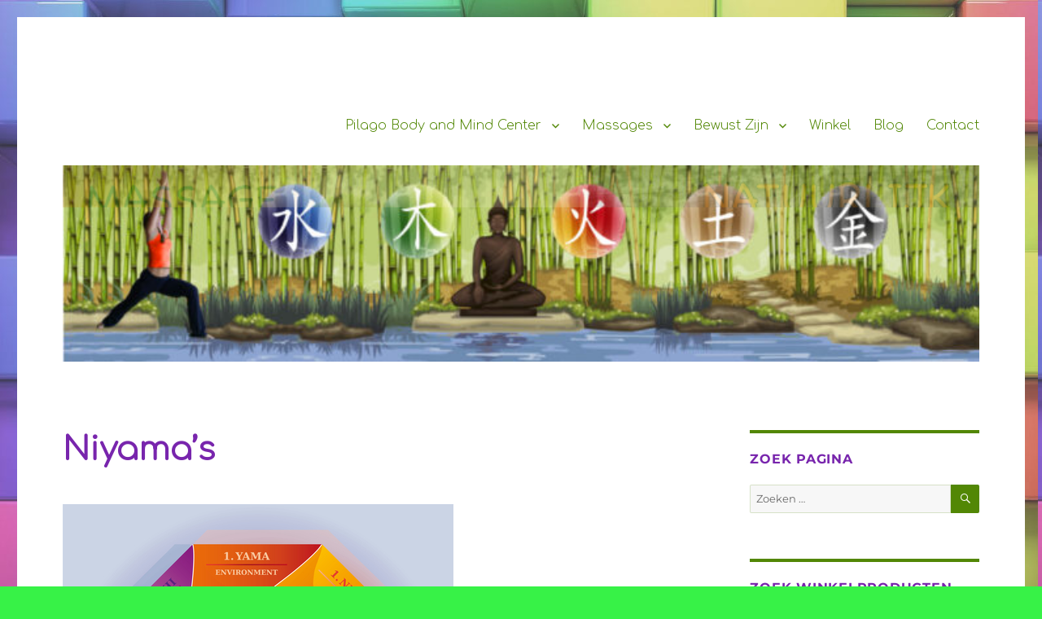

--- FILE ---
content_type: text/html; charset=UTF-8
request_url: https://www.pilago.nl/niyamas/
body_size: 30896
content:
<!DOCTYPE html>
<html lang="nl-NL" class="no-js" prefix="og: http://ogp.me/ns#">
<head>
<title>Niyama&#039;s</title>


<!-- Premium SEO Pack Plugin 1.6.002 -->
<meta name="description" content="De niyama’s gaan over de leefregels die ervoor zorgen dat jij in balans blijft. Dus hoe je je lichaam, je geest en je persoonlijke leefomgeving verbeterd." />
<meta name="keywords" content="Svadyaya,Ishvara Pranidhana ,Santosha,Saucha,Tapas" />
<link rel="canonical" href="https://www.pilago.nl/niyamas/" />

<meta property="og:url" content="https://www.pilago.nl/niyamas/" />
<meta property="og:title" content="Niyama&#039;s" />
<meta property="og:description" content="De niyama’s gaan over de leefregels die ervoor zorgen dat jij in balans blijft. Dus hoe je je lichaam, je geest en je persoonlijke leefomgeving verbeterd." />
<meta property="og:type" content="website" />
<meta property="og:image" content="https://www.pilago.nl/wp-content/uploads/2019/05/D3540D02-18B2-49C1-976C-B854CA6C45B4.jpeg" />
<meta property="og:image:width" content="480" />
<meta property="og:image:height" content="480" />
<meta property="og:site_name" content="Pilago Body  Mind Center" />
<meta property="og:locale" content="nl_NL" />
<meta property="article:published_time" content="2021-03-26 19:00:06" />
<meta property="article:modified_time" content="2023-02-06 17:38:32" />
<meta property="article:section" content="Yoga" />
<meta property="article:tags" content="Svadyaya" />
<meta property="article:tags" content="Ishvara Pranidhana " />
<meta property="article:tags" content="Santosha" />
<meta property="article:tags" content="Saucha" />
<meta property="article:tags" content="Tapas" />


<meta property="article:publisher" content="https://www.facebook.com/PilagoWbD" />

<meta property="twitter:url" content="https://www.pilago.nl/niyamas/" />
<meta property="twitter:title" content="Niyama&#039;s" />
<meta property="twitter:description" content="De niyama’s gaan over de leefregels die ervoor zorgen dat jij in balans blijft. Dus hoe je je lichaam, je geest en je persoonlijke leefomgeving verbeterd." />
<meta property="twitter:image" content="https://www.pilago.nl/wp-content/uploads/2019/05/D3540D02-18B2-49C1-976C-B854CA6C45B4.jpeg" />
<meta property="twitter:domain" content="Pilago Body  Mind Center" />
<meta property="twitter:card" content="summary" />
<script type="application/ld+json">{"@graph":[{"@context":"https:\/\/schema.org\/","@type":"BreadcrumbList","@id":"https:\/\/www.pilago.nl\/niyamas\/#BreadcrumbList","itemListElement":[{"@type":"ListItem","position":"1","item":{"@id":"https:\/\/www.pilago.nl\/category\/yoga\/","name":"Yoga"}},{"@type":"ListItem","position":"2","item":{"@id":"https:\/\/www.pilago.nl\/niyamas\/","name":"Niyama&#039;s"}}]},{"@context":"https:\/\/schema.org\/","@type":"Article","@id":"https:\/\/www.pilago.nl\/niyamas\/#Article","url":"https:\/\/www.pilago.nl\/niyamas\/","name":"Niyama&#039;s","headline":"De niyama’s gaan over de leefregels die ervoor zorgen dat jij in balans blijft. Dus hoe je je lichaam, je","mainEntityOfPage":{"@type":"WebPage","url":"https:\/\/www.pilago.nl\/niyamas\/"},"datePublished":"2021-03-26T19:00:06+00:00","dateModified":"2023-02-06T17:38:32+00:00","image":{"@type":"ImageObject","url":"https:\/\/www.pilago.nl\/wp-content\/uploads\/2019\/05\/D3540D02-18B2-49C1-976C-B854CA6C45B4.jpeg","height":"480","width":"480"},"author":{"@type":"Person","url":"https:\/\/www.pilago.nl\/author\/christel_f2wf102w\/","name":"Christel"},"publisher":{"@type":"Organization","url":"https:\/\/www.pilago.nl\/niyamas\/","name":"Pilago body and mind center","logo":{"@type":"ImageObject","url":"https:\/\/www.pilago.nl\/wp-content\/uploads\/2020\/08\/D34BFB64-1F91-4AAA-953B-CDA6859111B1_1_201_a.jpeg"},"description":"We geven les in yoga en pilates Maar verzorgen ook verschillende holistische therapieën, massages en workshops. Wij geven om mensen!"},"keywords":"Svadyaya,Ishvara Pranidhana ,Santosha,Saucha,Tapas"}]}</script>
<!-- /Premium SEO Pack Plugin -->


	<meta charset="UTF-8">
	<meta name="viewport" content="width=device-width, initial-scale=1">
	<link href="https://fonts.googleapis.com/css?family=Comfortaa:300&display=swap" rel="stylesheet">
	<link rel="profile" href="https://gmpg.org/xfn/11">
		<script>(function(html){html.className = html.className.replace(/\bno-js\b/,'js')})(document.documentElement);</script>

<meta name='robots' content='max-image-preview:large' />
	<style>img:is([sizes="auto" i], [sizes^="auto," i]) { contain-intrinsic-size: 3000px 1500px }</style>
	<script>
window.koko_analytics = {"url":"https:\/\/www.pilago.nl\/wp-admin\/admin-ajax.php?action=koko_analytics_collect","site_url":"https:\/\/www.pilago.nl","post_id":7311,"path":"\/niyamas\/","method":"cookie","use_cookie":true};
</script>
<link rel="alternate" type="application/rss+xml" title="Pilago Body  Mind Center &raquo; feed" href="https://www.pilago.nl/feed/" />
<link rel="alternate" type="application/rss+xml" title="Pilago Body  Mind Center &raquo; reacties feed" href="https://www.pilago.nl/comments/feed/" />
<link rel="alternate" type="application/rss+xml" title="Pilago Body  Mind Center &raquo; Niyama&#8217;s reacties feed" href="https://www.pilago.nl/niyamas/feed/" />
<script>
window._wpemojiSettings = {"baseUrl":"https:\/\/s.w.org\/images\/core\/emoji\/15.1.0\/72x72\/","ext":".png","svgUrl":"https:\/\/s.w.org\/images\/core\/emoji\/15.1.0\/svg\/","svgExt":".svg","source":{"concatemoji":"https:\/\/www.pilago.nl\/wp-includes\/js\/wp-emoji-release.min.js?ver=6.8.1"}};
/*! This file is auto-generated */
!function(i,n){var o,s,e;function c(e){try{var t={supportTests:e,timestamp:(new Date).valueOf()};sessionStorage.setItem(o,JSON.stringify(t))}catch(e){}}function p(e,t,n){e.clearRect(0,0,e.canvas.width,e.canvas.height),e.fillText(t,0,0);var t=new Uint32Array(e.getImageData(0,0,e.canvas.width,e.canvas.height).data),r=(e.clearRect(0,0,e.canvas.width,e.canvas.height),e.fillText(n,0,0),new Uint32Array(e.getImageData(0,0,e.canvas.width,e.canvas.height).data));return t.every(function(e,t){return e===r[t]})}function u(e,t,n){switch(t){case"flag":return n(e,"\ud83c\udff3\ufe0f\u200d\u26a7\ufe0f","\ud83c\udff3\ufe0f\u200b\u26a7\ufe0f")?!1:!n(e,"\ud83c\uddfa\ud83c\uddf3","\ud83c\uddfa\u200b\ud83c\uddf3")&&!n(e,"\ud83c\udff4\udb40\udc67\udb40\udc62\udb40\udc65\udb40\udc6e\udb40\udc67\udb40\udc7f","\ud83c\udff4\u200b\udb40\udc67\u200b\udb40\udc62\u200b\udb40\udc65\u200b\udb40\udc6e\u200b\udb40\udc67\u200b\udb40\udc7f");case"emoji":return!n(e,"\ud83d\udc26\u200d\ud83d\udd25","\ud83d\udc26\u200b\ud83d\udd25")}return!1}function f(e,t,n){var r="undefined"!=typeof WorkerGlobalScope&&self instanceof WorkerGlobalScope?new OffscreenCanvas(300,150):i.createElement("canvas"),a=r.getContext("2d",{willReadFrequently:!0}),o=(a.textBaseline="top",a.font="600 32px Arial",{});return e.forEach(function(e){o[e]=t(a,e,n)}),o}function t(e){var t=i.createElement("script");t.src=e,t.defer=!0,i.head.appendChild(t)}"undefined"!=typeof Promise&&(o="wpEmojiSettingsSupports",s=["flag","emoji"],n.supports={everything:!0,everythingExceptFlag:!0},e=new Promise(function(e){i.addEventListener("DOMContentLoaded",e,{once:!0})}),new Promise(function(t){var n=function(){try{var e=JSON.parse(sessionStorage.getItem(o));if("object"==typeof e&&"number"==typeof e.timestamp&&(new Date).valueOf()<e.timestamp+604800&&"object"==typeof e.supportTests)return e.supportTests}catch(e){}return null}();if(!n){if("undefined"!=typeof Worker&&"undefined"!=typeof OffscreenCanvas&&"undefined"!=typeof URL&&URL.createObjectURL&&"undefined"!=typeof Blob)try{var e="postMessage("+f.toString()+"("+[JSON.stringify(s),u.toString(),p.toString()].join(",")+"));",r=new Blob([e],{type:"text/javascript"}),a=new Worker(URL.createObjectURL(r),{name:"wpTestEmojiSupports"});return void(a.onmessage=function(e){c(n=e.data),a.terminate(),t(n)})}catch(e){}c(n=f(s,u,p))}t(n)}).then(function(e){for(var t in e)n.supports[t]=e[t],n.supports.everything=n.supports.everything&&n.supports[t],"flag"!==t&&(n.supports.everythingExceptFlag=n.supports.everythingExceptFlag&&n.supports[t]);n.supports.everythingExceptFlag=n.supports.everythingExceptFlag&&!n.supports.flag,n.DOMReady=!1,n.readyCallback=function(){n.DOMReady=!0}}).then(function(){return e}).then(function(){var e;n.supports.everything||(n.readyCallback(),(e=n.source||{}).concatemoji?t(e.concatemoji):e.wpemoji&&e.twemoji&&(t(e.twemoji),t(e.wpemoji)))}))}((window,document),window._wpemojiSettings);
</script>
<style id='wp-emoji-styles-inline-css'>

	img.wp-smiley, img.emoji {
		display: inline !important;
		border: none !important;
		box-shadow: none !important;
		height: 1em !important;
		width: 1em !important;
		margin: 0 0.07em !important;
		vertical-align: -0.1em !important;
		background: none !important;
		padding: 0 !important;
	}
</style>
<link rel='stylesheet' id='wp-block-library-css' href='https://www.pilago.nl/wp-includes/css/dist/block-library/style.min.css?ver=6.8.1' media='all' />
<style id='wp-block-library-theme-inline-css'>
.wp-block-audio :where(figcaption){color:#555;font-size:13px;text-align:center}.is-dark-theme .wp-block-audio :where(figcaption){color:#ffffffa6}.wp-block-audio{margin:0 0 1em}.wp-block-code{border:1px solid #ccc;border-radius:4px;font-family:Menlo,Consolas,monaco,monospace;padding:.8em 1em}.wp-block-embed :where(figcaption){color:#555;font-size:13px;text-align:center}.is-dark-theme .wp-block-embed :where(figcaption){color:#ffffffa6}.wp-block-embed{margin:0 0 1em}.blocks-gallery-caption{color:#555;font-size:13px;text-align:center}.is-dark-theme .blocks-gallery-caption{color:#ffffffa6}:root :where(.wp-block-image figcaption){color:#555;font-size:13px;text-align:center}.is-dark-theme :root :where(.wp-block-image figcaption){color:#ffffffa6}.wp-block-image{margin:0 0 1em}.wp-block-pullquote{border-bottom:4px solid;border-top:4px solid;color:currentColor;margin-bottom:1.75em}.wp-block-pullquote cite,.wp-block-pullquote footer,.wp-block-pullquote__citation{color:currentColor;font-size:.8125em;font-style:normal;text-transform:uppercase}.wp-block-quote{border-left:.25em solid;margin:0 0 1.75em;padding-left:1em}.wp-block-quote cite,.wp-block-quote footer{color:currentColor;font-size:.8125em;font-style:normal;position:relative}.wp-block-quote:where(.has-text-align-right){border-left:none;border-right:.25em solid;padding-left:0;padding-right:1em}.wp-block-quote:where(.has-text-align-center){border:none;padding-left:0}.wp-block-quote.is-large,.wp-block-quote.is-style-large,.wp-block-quote:where(.is-style-plain){border:none}.wp-block-search .wp-block-search__label{font-weight:700}.wp-block-search__button{border:1px solid #ccc;padding:.375em .625em}:where(.wp-block-group.has-background){padding:1.25em 2.375em}.wp-block-separator.has-css-opacity{opacity:.4}.wp-block-separator{border:none;border-bottom:2px solid;margin-left:auto;margin-right:auto}.wp-block-separator.has-alpha-channel-opacity{opacity:1}.wp-block-separator:not(.is-style-wide):not(.is-style-dots){width:100px}.wp-block-separator.has-background:not(.is-style-dots){border-bottom:none;height:1px}.wp-block-separator.has-background:not(.is-style-wide):not(.is-style-dots){height:2px}.wp-block-table{margin:0 0 1em}.wp-block-table td,.wp-block-table th{word-break:normal}.wp-block-table :where(figcaption){color:#555;font-size:13px;text-align:center}.is-dark-theme .wp-block-table :where(figcaption){color:#ffffffa6}.wp-block-video :where(figcaption){color:#555;font-size:13px;text-align:center}.is-dark-theme .wp-block-video :where(figcaption){color:#ffffffa6}.wp-block-video{margin:0 0 1em}:root :where(.wp-block-template-part.has-background){margin-bottom:0;margin-top:0;padding:1.25em 2.375em}
</style>
<style id='classic-theme-styles-inline-css'>
/*! This file is auto-generated */
.wp-block-button__link{color:#fff;background-color:#32373c;border-radius:9999px;box-shadow:none;text-decoration:none;padding:calc(.667em + 2px) calc(1.333em + 2px);font-size:1.125em}.wp-block-file__button{background:#32373c;color:#fff;text-decoration:none}
</style>
<style id='filebird-block-filebird-gallery-style-inline-css'>
ul.filebird-block-filebird-gallery{margin:auto!important;padding:0!important;width:100%}ul.filebird-block-filebird-gallery.layout-grid{display:grid;grid-gap:20px;align-items:stretch;grid-template-columns:repeat(var(--columns),1fr);justify-items:stretch}ul.filebird-block-filebird-gallery.layout-grid li img{border:1px solid #ccc;box-shadow:2px 2px 6px 0 rgba(0,0,0,.3);height:100%;max-width:100%;-o-object-fit:cover;object-fit:cover;width:100%}ul.filebird-block-filebird-gallery.layout-masonry{-moz-column-count:var(--columns);-moz-column-gap:var(--space);column-gap:var(--space);-moz-column-width:var(--min-width);columns:var(--min-width) var(--columns);display:block;overflow:auto}ul.filebird-block-filebird-gallery.layout-masonry li{margin-bottom:var(--space)}ul.filebird-block-filebird-gallery li{list-style:none}ul.filebird-block-filebird-gallery li figure{height:100%;margin:0;padding:0;position:relative;width:100%}ul.filebird-block-filebird-gallery li figure figcaption{background:linear-gradient(0deg,rgba(0,0,0,.7),rgba(0,0,0,.3) 70%,transparent);bottom:0;box-sizing:border-box;color:#fff;font-size:.8em;margin:0;max-height:100%;overflow:auto;padding:3em .77em .7em;position:absolute;text-align:center;width:100%;z-index:2}ul.filebird-block-filebird-gallery li figure figcaption a{color:inherit}

</style>
<style id='global-styles-inline-css'>
:root{--wp--preset--aspect-ratio--square: 1;--wp--preset--aspect-ratio--4-3: 4/3;--wp--preset--aspect-ratio--3-4: 3/4;--wp--preset--aspect-ratio--3-2: 3/2;--wp--preset--aspect-ratio--2-3: 2/3;--wp--preset--aspect-ratio--16-9: 16/9;--wp--preset--aspect-ratio--9-16: 9/16;--wp--preset--color--black: #000000;--wp--preset--color--cyan-bluish-gray: #abb8c3;--wp--preset--color--white: #fff;--wp--preset--color--pale-pink: #f78da7;--wp--preset--color--vivid-red: #cf2e2e;--wp--preset--color--luminous-vivid-orange: #ff6900;--wp--preset--color--luminous-vivid-amber: #fcb900;--wp--preset--color--light-green-cyan: #7bdcb5;--wp--preset--color--vivid-green-cyan: #00d084;--wp--preset--color--pale-cyan-blue: #8ed1fc;--wp--preset--color--vivid-cyan-blue: #0693e3;--wp--preset--color--vivid-purple: #9b51e0;--wp--preset--color--dark-gray: #1a1a1a;--wp--preset--color--medium-gray: #686868;--wp--preset--color--light-gray: #e5e5e5;--wp--preset--color--blue-gray: #4d545c;--wp--preset--color--bright-blue: #007acc;--wp--preset--color--light-blue: #9adffd;--wp--preset--color--dark-brown: #402b30;--wp--preset--color--medium-brown: #774e24;--wp--preset--color--dark-red: #640c1f;--wp--preset--color--bright-red: #ff675f;--wp--preset--color--yellow: #ffef8e;--wp--preset--gradient--vivid-cyan-blue-to-vivid-purple: linear-gradient(135deg,rgba(6,147,227,1) 0%,rgb(155,81,224) 100%);--wp--preset--gradient--light-green-cyan-to-vivid-green-cyan: linear-gradient(135deg,rgb(122,220,180) 0%,rgb(0,208,130) 100%);--wp--preset--gradient--luminous-vivid-amber-to-luminous-vivid-orange: linear-gradient(135deg,rgba(252,185,0,1) 0%,rgba(255,105,0,1) 100%);--wp--preset--gradient--luminous-vivid-orange-to-vivid-red: linear-gradient(135deg,rgba(255,105,0,1) 0%,rgb(207,46,46) 100%);--wp--preset--gradient--very-light-gray-to-cyan-bluish-gray: linear-gradient(135deg,rgb(238,238,238) 0%,rgb(169,184,195) 100%);--wp--preset--gradient--cool-to-warm-spectrum: linear-gradient(135deg,rgb(74,234,220) 0%,rgb(151,120,209) 20%,rgb(207,42,186) 40%,rgb(238,44,130) 60%,rgb(251,105,98) 80%,rgb(254,248,76) 100%);--wp--preset--gradient--blush-light-purple: linear-gradient(135deg,rgb(255,206,236) 0%,rgb(152,150,240) 100%);--wp--preset--gradient--blush-bordeaux: linear-gradient(135deg,rgb(254,205,165) 0%,rgb(254,45,45) 50%,rgb(107,0,62) 100%);--wp--preset--gradient--luminous-dusk: linear-gradient(135deg,rgb(255,203,112) 0%,rgb(199,81,192) 50%,rgb(65,88,208) 100%);--wp--preset--gradient--pale-ocean: linear-gradient(135deg,rgb(255,245,203) 0%,rgb(182,227,212) 50%,rgb(51,167,181) 100%);--wp--preset--gradient--electric-grass: linear-gradient(135deg,rgb(202,248,128) 0%,rgb(113,206,126) 100%);--wp--preset--gradient--midnight: linear-gradient(135deg,rgb(2,3,129) 0%,rgb(40,116,252) 100%);--wp--preset--font-size--small: 13px;--wp--preset--font-size--medium: 20px;--wp--preset--font-size--large: 36px;--wp--preset--font-size--x-large: 42px;--wp--preset--spacing--20: 0.44rem;--wp--preset--spacing--30: 0.67rem;--wp--preset--spacing--40: 1rem;--wp--preset--spacing--50: 1.5rem;--wp--preset--spacing--60: 2.25rem;--wp--preset--spacing--70: 3.38rem;--wp--preset--spacing--80: 5.06rem;--wp--preset--shadow--natural: 6px 6px 9px rgba(0, 0, 0, 0.2);--wp--preset--shadow--deep: 12px 12px 50px rgba(0, 0, 0, 0.4);--wp--preset--shadow--sharp: 6px 6px 0px rgba(0, 0, 0, 0.2);--wp--preset--shadow--outlined: 6px 6px 0px -3px rgba(255, 255, 255, 1), 6px 6px rgba(0, 0, 0, 1);--wp--preset--shadow--crisp: 6px 6px 0px rgba(0, 0, 0, 1);}:where(.is-layout-flex){gap: 0.5em;}:where(.is-layout-grid){gap: 0.5em;}body .is-layout-flex{display: flex;}.is-layout-flex{flex-wrap: wrap;align-items: center;}.is-layout-flex > :is(*, div){margin: 0;}body .is-layout-grid{display: grid;}.is-layout-grid > :is(*, div){margin: 0;}:where(.wp-block-columns.is-layout-flex){gap: 2em;}:where(.wp-block-columns.is-layout-grid){gap: 2em;}:where(.wp-block-post-template.is-layout-flex){gap: 1.25em;}:where(.wp-block-post-template.is-layout-grid){gap: 1.25em;}.has-black-color{color: var(--wp--preset--color--black) !important;}.has-cyan-bluish-gray-color{color: var(--wp--preset--color--cyan-bluish-gray) !important;}.has-white-color{color: var(--wp--preset--color--white) !important;}.has-pale-pink-color{color: var(--wp--preset--color--pale-pink) !important;}.has-vivid-red-color{color: var(--wp--preset--color--vivid-red) !important;}.has-luminous-vivid-orange-color{color: var(--wp--preset--color--luminous-vivid-orange) !important;}.has-luminous-vivid-amber-color{color: var(--wp--preset--color--luminous-vivid-amber) !important;}.has-light-green-cyan-color{color: var(--wp--preset--color--light-green-cyan) !important;}.has-vivid-green-cyan-color{color: var(--wp--preset--color--vivid-green-cyan) !important;}.has-pale-cyan-blue-color{color: var(--wp--preset--color--pale-cyan-blue) !important;}.has-vivid-cyan-blue-color{color: var(--wp--preset--color--vivid-cyan-blue) !important;}.has-vivid-purple-color{color: var(--wp--preset--color--vivid-purple) !important;}.has-black-background-color{background-color: var(--wp--preset--color--black) !important;}.has-cyan-bluish-gray-background-color{background-color: var(--wp--preset--color--cyan-bluish-gray) !important;}.has-white-background-color{background-color: var(--wp--preset--color--white) !important;}.has-pale-pink-background-color{background-color: var(--wp--preset--color--pale-pink) !important;}.has-vivid-red-background-color{background-color: var(--wp--preset--color--vivid-red) !important;}.has-luminous-vivid-orange-background-color{background-color: var(--wp--preset--color--luminous-vivid-orange) !important;}.has-luminous-vivid-amber-background-color{background-color: var(--wp--preset--color--luminous-vivid-amber) !important;}.has-light-green-cyan-background-color{background-color: var(--wp--preset--color--light-green-cyan) !important;}.has-vivid-green-cyan-background-color{background-color: var(--wp--preset--color--vivid-green-cyan) !important;}.has-pale-cyan-blue-background-color{background-color: var(--wp--preset--color--pale-cyan-blue) !important;}.has-vivid-cyan-blue-background-color{background-color: var(--wp--preset--color--vivid-cyan-blue) !important;}.has-vivid-purple-background-color{background-color: var(--wp--preset--color--vivid-purple) !important;}.has-black-border-color{border-color: var(--wp--preset--color--black) !important;}.has-cyan-bluish-gray-border-color{border-color: var(--wp--preset--color--cyan-bluish-gray) !important;}.has-white-border-color{border-color: var(--wp--preset--color--white) !important;}.has-pale-pink-border-color{border-color: var(--wp--preset--color--pale-pink) !important;}.has-vivid-red-border-color{border-color: var(--wp--preset--color--vivid-red) !important;}.has-luminous-vivid-orange-border-color{border-color: var(--wp--preset--color--luminous-vivid-orange) !important;}.has-luminous-vivid-amber-border-color{border-color: var(--wp--preset--color--luminous-vivid-amber) !important;}.has-light-green-cyan-border-color{border-color: var(--wp--preset--color--light-green-cyan) !important;}.has-vivid-green-cyan-border-color{border-color: var(--wp--preset--color--vivid-green-cyan) !important;}.has-pale-cyan-blue-border-color{border-color: var(--wp--preset--color--pale-cyan-blue) !important;}.has-vivid-cyan-blue-border-color{border-color: var(--wp--preset--color--vivid-cyan-blue) !important;}.has-vivid-purple-border-color{border-color: var(--wp--preset--color--vivid-purple) !important;}.has-vivid-cyan-blue-to-vivid-purple-gradient-background{background: var(--wp--preset--gradient--vivid-cyan-blue-to-vivid-purple) !important;}.has-light-green-cyan-to-vivid-green-cyan-gradient-background{background: var(--wp--preset--gradient--light-green-cyan-to-vivid-green-cyan) !important;}.has-luminous-vivid-amber-to-luminous-vivid-orange-gradient-background{background: var(--wp--preset--gradient--luminous-vivid-amber-to-luminous-vivid-orange) !important;}.has-luminous-vivid-orange-to-vivid-red-gradient-background{background: var(--wp--preset--gradient--luminous-vivid-orange-to-vivid-red) !important;}.has-very-light-gray-to-cyan-bluish-gray-gradient-background{background: var(--wp--preset--gradient--very-light-gray-to-cyan-bluish-gray) !important;}.has-cool-to-warm-spectrum-gradient-background{background: var(--wp--preset--gradient--cool-to-warm-spectrum) !important;}.has-blush-light-purple-gradient-background{background: var(--wp--preset--gradient--blush-light-purple) !important;}.has-blush-bordeaux-gradient-background{background: var(--wp--preset--gradient--blush-bordeaux) !important;}.has-luminous-dusk-gradient-background{background: var(--wp--preset--gradient--luminous-dusk) !important;}.has-pale-ocean-gradient-background{background: var(--wp--preset--gradient--pale-ocean) !important;}.has-electric-grass-gradient-background{background: var(--wp--preset--gradient--electric-grass) !important;}.has-midnight-gradient-background{background: var(--wp--preset--gradient--midnight) !important;}.has-small-font-size{font-size: var(--wp--preset--font-size--small) !important;}.has-medium-font-size{font-size: var(--wp--preset--font-size--medium) !important;}.has-large-font-size{font-size: var(--wp--preset--font-size--large) !important;}.has-x-large-font-size{font-size: var(--wp--preset--font-size--x-large) !important;}
:where(.wp-block-post-template.is-layout-flex){gap: 1.25em;}:where(.wp-block-post-template.is-layout-grid){gap: 1.25em;}
:where(.wp-block-columns.is-layout-flex){gap: 2em;}:where(.wp-block-columns.is-layout-grid){gap: 2em;}
:root :where(.wp-block-pullquote){font-size: 1.5em;line-height: 1.6;}
</style>
<link rel='stylesheet' id='font-awesome-css' href='https://www.pilago.nl/wp-content/plugins/blog-designer-pack-pro/assets/css/font-awesome.min.css?ver=1.4' media='all' />
<link rel='stylesheet' id='bdpp-public-style-css' href='https://www.pilago.nl/wp-content/plugins/blog-designer-pack-pro/assets/css/bdpp-public.css?ver=1.4' media='all' />
<link rel='stylesheet' id='wpa-css-css' href='https://www.pilago.nl/wp-content/plugins/honeypot/includes/css/wpa.css?ver=2.3.04' media='all' />
<link rel='stylesheet' id='secure-copy-content-protection-public-css' href='https://www.pilago.nl/wp-content/plugins/secure-copy-content-protection/public/css/secure-copy-content-protection-public.css?ver=4.9.4' media='all' />
<link rel='stylesheet' id='woocommerce-layout-css' href='https://www.pilago.nl/wp-content/plugins/woocommerce/assets/css/woocommerce-layout.css?ver=10.4.3' media='all' />
<link rel='stylesheet' id='woocommerce-smallscreen-css' href='https://www.pilago.nl/wp-content/plugins/woocommerce/assets/css/woocommerce-smallscreen.css?ver=10.4.3' media='only screen and (max-width: 768px)' />
<link rel='stylesheet' id='woocommerce-general-css' href='https://www.pilago.nl/wp-content/plugins/woocommerce/assets/css/woocommerce.css?ver=10.4.3' media='all' />
<style id='woocommerce-inline-inline-css'>
.woocommerce form .form-row .required { visibility: visible; }
</style>
<link rel='stylesheet' id='wpos-font-awesome-css' href='https://www.pilago.nl/wp-content/plugins/wp-testimonial-with-widget/assets/css/font-awesome.min.css?ver=3.5.6' media='all' />
<link rel='stylesheet' id='wpos-slick-style-css' href='https://www.pilago.nl/wp-content/plugins/wp-testimonial-with-widget/assets/css/slick.css?ver=3.5.6' media='all' />
<link rel='stylesheet' id='wtwp-public-css-css' href='https://www.pilago.nl/wp-content/plugins/wp-testimonial-with-widget/assets/css/wtwp-public.css?ver=3.5.6' media='all' />
<link rel='stylesheet' id='twentysixteen-fonts-css' href='https://www.pilago.nl/wp-content/themes/twentysixteen/fonts/merriweather-plus-montserrat-plus-inconsolata.css?ver=20230328' media='all' />
<link rel='stylesheet' id='genericons-css' href='https://www.pilago.nl/wp-content/themes/twentysixteen/genericons/genericons.css?ver=20201208' media='all' />
<link rel='stylesheet' id='twentysixteen-style-css' href='https://www.pilago.nl/wp-content/themes/twentysixteen/style.css?ver=20250415' media='all' />
<style id='twentysixteen-style-inline-css'>

		/* Custom Link Color */
		.menu-toggle:hover,
		.menu-toggle:focus,
		a,
		.main-navigation a:hover,
		.main-navigation a:focus,
		.dropdown-toggle:hover,
		.dropdown-toggle:focus,
		.social-navigation a:hover:before,
		.social-navigation a:focus:before,
		.post-navigation a:hover .post-title,
		.post-navigation a:focus .post-title,
		.tagcloud a:hover,
		.tagcloud a:focus,
		.site-branding .site-title a:hover,
		.site-branding .site-title a:focus,
		.entry-title a:hover,
		.entry-title a:focus,
		.entry-footer a:hover,
		.entry-footer a:focus,
		.comment-metadata a:hover,
		.comment-metadata a:focus,
		.pingback .comment-edit-link:hover,
		.pingback .comment-edit-link:focus,
		.comment-reply-link,
		.comment-reply-link:hover,
		.comment-reply-link:focus,
		.required,
		.site-info a:hover,
		.site-info a:focus {
			color: #1208ce;
		}

		mark,
		ins,
		button:hover,
		button:focus,
		input[type="button"]:hover,
		input[type="button"]:focus,
		input[type="reset"]:hover,
		input[type="reset"]:focus,
		input[type="submit"]:hover,
		input[type="submit"]:focus,
		.pagination .prev:hover,
		.pagination .prev:focus,
		.pagination .next:hover,
		.pagination .next:focus,
		.widget_calendar tbody a,
		.page-links a:hover,
		.page-links a:focus {
			background-color: #1208ce;
		}

		input[type="date"]:focus,
		input[type="time"]:focus,
		input[type="datetime-local"]:focus,
		input[type="week"]:focus,
		input[type="month"]:focus,
		input[type="text"]:focus,
		input[type="email"]:focus,
		input[type="url"]:focus,
		input[type="password"]:focus,
		input[type="search"]:focus,
		input[type="tel"]:focus,
		input[type="number"]:focus,
		textarea:focus,
		.tagcloud a:hover,
		.tagcloud a:focus,
		.menu-toggle:hover,
		.menu-toggle:focus {
			border-color: #1208ce;
		}

		@media screen and (min-width: 56.875em) {
			.main-navigation li:hover > a,
			.main-navigation li.focus > a {
				color: #1208ce;
			}
		}
	

		/* Custom Main Text Color */
		body,
		blockquote cite,
		blockquote small,
		.main-navigation a,
		.menu-toggle,
		.dropdown-toggle,
		.social-navigation a,
		.post-navigation a,
		.pagination a:hover,
		.pagination a:focus,
		.widget-title a,
		.site-branding .site-title a,
		.entry-title a,
		.page-links > .page-links-title,
		.comment-author,
		.comment-reply-title small a:hover,
		.comment-reply-title small a:focus {
			color: #528705
		}

		blockquote,
		.menu-toggle.toggled-on,
		.menu-toggle.toggled-on:hover,
		.menu-toggle.toggled-on:focus,
		.post-navigation,
		.post-navigation div + div,
		.pagination,
		.widget,
		.page-header,
		.page-links a,
		.comments-title,
		.comment-reply-title {
			border-color: #528705;
		}

		button,
		button[disabled]:hover,
		button[disabled]:focus,
		input[type="button"],
		input[type="button"][disabled]:hover,
		input[type="button"][disabled]:focus,
		input[type="reset"],
		input[type="reset"][disabled]:hover,
		input[type="reset"][disabled]:focus,
		input[type="submit"],
		input[type="submit"][disabled]:hover,
		input[type="submit"][disabled]:focus,
		.menu-toggle.toggled-on,
		.menu-toggle.toggled-on:hover,
		.menu-toggle.toggled-on:focus,
		.pagination:before,
		.pagination:after,
		.pagination .prev,
		.pagination .next,
		.page-links a {
			background-color: #528705;
		}

		/* Border Color */
		fieldset,
		pre,
		abbr,
		acronym,
		table,
		th,
		td,
		input[type="date"],
		input[type="time"],
		input[type="datetime-local"],
		input[type="week"],
		input[type="month"],
		input[type="text"],
		input[type="email"],
		input[type="url"],
		input[type="password"],
		input[type="search"],
		input[type="tel"],
		input[type="number"],
		textarea,
		.main-navigation li,
		.main-navigation .primary-menu,
		.menu-toggle,
		.dropdown-toggle:after,
		.social-navigation a,
		.image-navigation,
		.comment-navigation,
		.tagcloud a,
		.entry-content,
		.entry-summary,
		.page-links a,
		.page-links > span,
		.comment-list article,
		.comment-list .pingback,
		.comment-list .trackback,
		.comment-reply-link,
		.no-comments,
		.widecolumn .mu_register .mu_alert {
			border-color: #528705; /* Fallback for IE7 and IE8 */
			border-color: rgba( 82, 135, 5, 0.2);
		}

		hr,
		code {
			background-color: #528705; /* Fallback for IE7 and IE8 */
			background-color: rgba( 82, 135, 5, 0.2);
		}

		@media screen and (min-width: 56.875em) {
			.main-navigation ul ul,
			.main-navigation ul ul li {
				border-color: rgba( 82, 135, 5, 0.2);
			}

			.main-navigation ul ul:before {
				border-top-color: rgba( 82, 135, 5, 0.2);
				border-bottom-color: rgba( 82, 135, 5, 0.2);
			}
		}
	

		/* Custom Secondary Text Color */

		/**
		 * IE8 and earlier will drop any block with CSS3 selectors.
		 * Do not combine these styles with the next block.
		 */
		body:not(.search-results) .entry-summary {
			color: #7825ad;
		}

		blockquote,
		.post-password-form label,
		a:hover,
		a:focus,
		a:active,
		.post-navigation .meta-nav,
		.image-navigation,
		.comment-navigation,
		.widget_recent_entries .post-date,
		.widget_rss .rss-date,
		.widget_rss cite,
		.site-description,
		.author-bio,
		.entry-footer,
		.entry-footer a,
		.sticky-post,
		.taxonomy-description,
		.entry-caption,
		.comment-metadata,
		.pingback .edit-link,
		.comment-metadata a,
		.pingback .comment-edit-link,
		.comment-form label,
		.comment-notes,
		.comment-awaiting-moderation,
		.logged-in-as,
		.form-allowed-tags,
		.site-info,
		.site-info a,
		.wp-caption .wp-caption-text,
		.gallery-caption,
		.widecolumn label,
		.widecolumn .mu_register label {
			color: #7825ad;
		}

		.widget_calendar tbody a:hover,
		.widget_calendar tbody a:focus {
			background-color: #7825ad;
		}
	
</style>
<link rel='stylesheet' id='twentysixteen-block-style-css' href='https://www.pilago.nl/wp-content/themes/twentysixteen/css/blocks.css?ver=20240817' media='all' />
<!--[if lt IE 10]>
<link rel='stylesheet' id='twentysixteen-ie-css' href='https://www.pilago.nl/wp-content/themes/twentysixteen/css/ie.css?ver=20170530' media='all' />
<![endif]-->
<!--[if lt IE 9]>
<link rel='stylesheet' id='twentysixteen-ie8-css' href='https://www.pilago.nl/wp-content/themes/twentysixteen/css/ie8.css?ver=20170530' media='all' />
<![endif]-->
<!--[if lt IE 8]>
<link rel='stylesheet' id='twentysixteen-ie7-css' href='https://www.pilago.nl/wp-content/themes/twentysixteen/css/ie7.css?ver=20170530' media='all' />
<![endif]-->
<link rel='stylesheet' id='dflip-style-css' href='https://www.pilago.nl/wp-content/plugins/3d-flipbook-dflip-lite/assets/css/dflip.min.css?ver=2.4.20' media='all' />
<link rel='stylesheet' id='mollie-applepaydirect-css' href='https://www.pilago.nl/wp-content/plugins/mollie-payments-for-woocommerce/public/css/mollie-applepaydirect.min.css?ver=1766320094' media='screen' />
<script src="https://www.pilago.nl/wp-includes/js/tinymce/tinymce.min.js?ver=49110-20201110" id="wp-tinymce-root-js"></script>
<script src="https://www.pilago.nl/wp-includes/js/tinymce/plugins/compat3x/plugin.min.js?ver=49110-20201110" id="wp-tinymce-js"></script>
<script src="https://www.pilago.nl/wp-includes/js/jquery/jquery.min.js?ver=3.7.1" id="jquery-core-js"></script>
<script src="https://www.pilago.nl/wp-includes/js/jquery/jquery-migrate.min.js?ver=3.4.1" id="jquery-migrate-js"></script>
<script src="https://www.pilago.nl/wp-content/plugins/sticky-menu-or-anything-on-scroll/assets/js/jq-sticky-anything.min.js?ver=2.1.1" id="stickyAnythingLib-js"></script>
<script src="https://www.pilago.nl/wp-content/plugins/woocommerce/assets/js/jquery-blockui/jquery.blockUI.min.js?ver=2.7.0-wc.10.4.3" id="wc-jquery-blockui-js" defer data-wp-strategy="defer"></script>
<script id="wc-add-to-cart-js-extra">
var wc_add_to_cart_params = {"ajax_url":"\/wp-admin\/admin-ajax.php","wc_ajax_url":"\/?wc-ajax=%%endpoint%%","i18n_view_cart":"Bekijk winkelwagen","cart_url":"https:\/\/www.pilago.nl\/winkelmand\/","is_cart":"","cart_redirect_after_add":"no"};
</script>
<script src="https://www.pilago.nl/wp-content/plugins/woocommerce/assets/js/frontend/add-to-cart.min.js?ver=10.4.3" id="wc-add-to-cart-js" defer data-wp-strategy="defer"></script>
<script src="https://www.pilago.nl/wp-content/plugins/woocommerce/assets/js/js-cookie/js.cookie.min.js?ver=2.1.4-wc.10.4.3" id="wc-js-cookie-js" defer data-wp-strategy="defer"></script>
<script id="woocommerce-js-extra">
var woocommerce_params = {"ajax_url":"\/wp-admin\/admin-ajax.php","wc_ajax_url":"\/?wc-ajax=%%endpoint%%","i18n_password_show":"Wachtwoord weergeven","i18n_password_hide":"Wachtwoord verbergen"};
</script>
<script src="https://www.pilago.nl/wp-content/plugins/woocommerce/assets/js/frontend/woocommerce.min.js?ver=10.4.3" id="woocommerce-js" defer data-wp-strategy="defer"></script>
<!--[if lt IE 9]>
<script src="https://www.pilago.nl/wp-content/themes/twentysixteen/js/html5.js?ver=3.7.3" id="twentysixteen-html5-js"></script>
<![endif]-->
<script id="twentysixteen-script-js-extra">
var screenReaderText = {"expand":"submenu uitvouwen","collapse":"submenu invouwen"};
</script>
<script src="https://www.pilago.nl/wp-content/themes/twentysixteen/js/functions.js?ver=20230629" id="twentysixteen-script-js" defer data-wp-strategy="defer"></script>
<link rel="https://api.w.org/" href="https://www.pilago.nl/wp-json/" /><link rel="alternate" title="JSON" type="application/json" href="https://www.pilago.nl/wp-json/wp/v2/posts/7311" /><link rel="EditURI" type="application/rsd+xml" title="RSD" href="https://www.pilago.nl/xmlrpc.php?rsd" />
<meta name="generator" content="WordPress 6.8.1" />
<meta name="generator" content="WooCommerce 10.4.3" />
<link rel='shortlink' href='https://www.pilago.nl/?p=7311' />
<link rel="alternate" title="oEmbed (JSON)" type="application/json+oembed" href="https://www.pilago.nl/wp-json/oembed/1.0/embed?url=https%3A%2F%2Fwww.pilago.nl%2Fniyamas%2F" />
<link rel="alternate" title="oEmbed (XML)" type="text/xml+oembed" href="https://www.pilago.nl/wp-json/oembed/1.0/embed?url=https%3A%2F%2Fwww.pilago.nl%2Fniyamas%2F&#038;format=xml" />
	<noscript><style>.woocommerce-product-gallery{ opacity: 1 !important; }</style></noscript>
			<style type="text/css" id="twentysixteen-header-css">
		.site-branding {
			margin: 0 auto 0 0;
		}

		.site-branding .site-title,
		.site-description {
			clip-path: inset(50%);
			position: absolute;
		}
		</style>
		<style id="custom-background-css">
body.custom-background { background-color: #37f247; background-image: url("https://www.pilago.nl/wp-content/uploads/2019/02/bg-site1.jpg"); background-position: left top; background-size: auto; background-repeat: repeat; background-attachment: scroll; }
</style>
	<style type="text/css">
&lt;?php
if ( function_exists(&#039;yoast_breadcrumb&#039;) ) {
  yoast_breadcrumb( &#039;','' );
}
?>
</style>
<link rel="icon" href="https://www.pilago.nl/wp-content/uploads/2019/02/cropped-chakra-yoga-32x32.jpg" sizes="32x32" />
<link rel="icon" href="https://www.pilago.nl/wp-content/uploads/2019/02/cropped-chakra-yoga-192x192.jpg" sizes="192x192" />
<link rel="apple-touch-icon" href="https://www.pilago.nl/wp-content/uploads/2019/02/cropped-chakra-yoga-180x180.jpg" />
<meta name="msapplication-TileImage" content="https://www.pilago.nl/wp-content/uploads/2019/02/cropped-chakra-yoga-270x270.jpg" />
		<style id="wp-custom-css">
			body {padding-bottom: 0rem;}

h1
{color:#7825ad;font-family: 'Comfortaa', cursive!important;}
h2
{color:#7825ad;font-family: 'Comfortaa', cursive;}

h3
{color:#fa73d5;font-family: 'Comfortaa', cursive;}

.site-content{font-family: 'Comfortaa', cursive;}

.main-navigation {font-family: 'Comfortaa', cursive; }

.main-navigation li a:hover {color:#7825ad; }

#menu-hoofdmenu {background-color:#ffffff!important;}

.sub-menu li a:hover {color:#7825ad;font-family: 'Comfortaa', cursive;}

.site-footer {width:100%!important;}

.site-footer {background-image: url("https://www.pilago.nl/wp-content/uploads/2019/04/footer-bloemen.jpg"); 
padding-top:25px;border-top:5px solid #9704dc;
background-repeat:repeat-x; background-color:#a3c835;
}

.footer-navigation a {color:#ffffff;}

.footer-navigation a:hover {color:#6b00fe;}

.footer-navigation ul {color:#ffffff;}

.social-navigation a[href*="facebook.com"]:before {
	content: "\f203"!important;font-size:35px!important;color:#007acc;margin-left:7px;margin-top:7px;background-color:#fff;
}
.social-navigation a[href*="instagram.com"]:before {
	content: "\f215"!important;font-size:35px!important;color:#be29e3;margin-left:7px;margin-top:7px;background-color:#fff;
}
.social-navigation a {height: 50px!important; width:50px!important; border:1px solid #fff;background-color:#fff;margin-top:-15px;float:left;}

.testimonial_body {text-align:left!important;}

.login label {color:green;}



a.call:link { background-color:#75AB17; color:#ffffff;
border: 2px solid #C3FD06;
font-weight:bold; border-radius:15px;
padding:6px;}

a.call:hover {background-color:#51701C; color:#ffffff;}

a.call:active {background-color:#75AB17; color:#ffffff;}

a.call:visited {background-color:#75AB17; color:#ffffff;}

.wp-block-button a {background-color:#75AB17; color:#ffffff;
border: 2px solid #C3FD06;
font-weight:bold; border-radius:15px;
padding:6px;}


.tribe-events-content {color:#528705;font-family: 'Comfortaa', cursive;}

.single-tribe_events .tribe-events-single .tribe-events-event-meta {color:#528705;font-family: 'Comfortaa', cursive;font-size:16px!important;}

.tribe-events-meta-group .tribe-events-single-section-title {color:#7825ad;font-family: 'Comfortaa', cursive;}

.tribe-events-schedule .recurringinfo, .tribe-events-schedule .tribe-events-cost {color:#7825ad;font-family: 'Comfortaa', cursive;}

.tribe-common .tribe-common-b2 {color:#528705; font-size:16px!important;font-family: 'Comfortaa', cursive;}

.tribe-common .tribe-common-h5{color:white; background-color:#AAD037; font-family: 'Comfortaa', cursive;}

.tribe-events .tribe-events-calendar-list__event-date-tag-weekday {background-color:#AAD037;font-weight:bold;font-family: 'Comfortaa', cursive; }

.tribe-common .tribe-common-h3 {color:#7825ad; font-size:18px!important;font-family: 'Comfortaa', cursive;}

.tribe-common .tribe-common-h7, .tribe-common .tribe-common-h8 {color:#7825ad;font-family: 'Comfortaa', cursive;}

.tribe-common .tribe-common-b3 {color:#7825ad; font-size:14px!important;font-family: 'Comfortaa', cursive;}


.tribe-common a {color:#7825ad!important;}

.tribe-events-content h3 {color:#7825ad;font-family: 'Comfortaa', cursive;}

.tribe-events-single .tribe-events-sub-nav .tribe-events-nav-previous a {color:#334aff;}

.tribe-events-back a {color:#528705;}

.tribe-events-back a:visited {color:#528705;}

.tribe-events .tribe-events-c-nav__prev:disabled {color:green;}

.entry-content a {line-height:140%;}


		</style>
		</head>

<body data-rsssl=1 class="wp-singular post-template-default single single-post postid-7311 single-format-standard custom-background wp-embed-responsive wp-theme-twentysixteen theme-twentysixteen woocommerce-no-js metaslider-plugin custom-background-image group-blog">
<div id="page" class="site">
	<div class="site-inner">
		<a class="skip-link screen-reader-text" href="#content">Ga naar de inhoud</a>

		<header id="masthead" class="site-header" role="banner">
			<div class="site-header-main">
				<div class="site-branding">
					
											<p class="site-title"><a href="https://www.pilago.nl/" rel="home">Pilago Body  Mind Center</a></p>
												<p class="site-description">Yoga, Pilates en Massage</p>
									</div><!-- .site-branding -->

									<button id="menu-toggle" class="menu-toggle">Menu</button>

					<div id="site-header-menu" class="site-header-menu">
													<nav id="site-navigation" class="main-navigation" role="navigation" aria-label="Primair menu">
								<div class="menu-hoofdmenu-container"><ul id="menu-hoofdmenu" class="primary-menu"><li id="menu-item-1374" class="menu-item menu-item-type-post_type menu-item-object-page menu-item-home menu-item-has-children menu-item-1374"><a href="https://www.pilago.nl/">Pilago Body and Mind Center</a>
<ul class="sub-menu">
	<li id="menu-item-17432" class="menu-item menu-item-type-post_type menu-item-object-page menu-item-17432"><a href="https://www.pilago.nl/lesrooster/">Lesrooster</a></li>
	<li id="menu-item-17456" class="menu-item menu-item-type-post_type menu-item-object-page menu-item-17456"><a href="https://www.pilago.nl/aanvraag-proefles/">Proefles aanvragen</a></li>
	<li id="menu-item-1378" class="menu-item menu-item-type-post_type menu-item-object-page menu-item-1378"><a href="https://www.pilago.nl/les-inplannen/">Afspraak inplannen</a></li>
	<li id="menu-item-17434" class="menu-item menu-item-type-post_type menu-item-object-page menu-item-17434"><a href="https://www.pilago.nl/app-downloaden/">App downloaden</a></li>
	<li id="menu-item-1379" class="menu-item menu-item-type-post_type menu-item-object-page menu-item-1379"><a href="https://www.pilago.nl/tarieven-1-1-20/">Tarieven</a></li>
</ul>
</li>
<li id="menu-item-17444" class="menu-item menu-item-type-post_type menu-item-object-page menu-item-has-children menu-item-17444"><a href="https://www.pilago.nl/massages-healings/">Massages</a>
<ul class="sub-menu">
	<li id="menu-item-1380" class="menu-item menu-item-type-post_type menu-item-object-page menu-item-1380"><a href="https://www.pilago.nl/tarieven-massage/">Tarieven massage</a></li>
</ul>
</li>
<li id="menu-item-17452" class="menu-item menu-item-type-post_type menu-item-object-page menu-item-has-children menu-item-17452"><a href="https://www.pilago.nl/bewustzijn/">Bewust Zijn</a>
<ul class="sub-menu">
	<li id="menu-item-17442" class="menu-item menu-item-type-post_type menu-item-object-page menu-item-17442"><a href="https://www.pilago.nl/bewustzijncoaching/">Je Gidsen in Bewust Worden</a></li>
	<li id="menu-item-17458" class="menu-item menu-item-type-post_type menu-item-object-page menu-item-17458"><a href="https://www.pilago.nl/meditatie-avond/">Meditatie avond</a></li>
	<li id="menu-item-17439" class="menu-item menu-item-type-post_type menu-item-object-page menu-item-17439"><a href="https://www.pilago.nl/online-workshops/">Online Inwijdingen</a></li>
</ul>
</li>
<li id="menu-item-17440" class="menu-item menu-item-type-post_type menu-item-object-page menu-item-17440"><a href="https://www.pilago.nl/winkel/">Winkel</a></li>
<li id="menu-item-1398" class="menu-item menu-item-type-post_type menu-item-object-page menu-item-1398"><a href="https://www.pilago.nl/blog/">Blog</a></li>
<li id="menu-item-17650" class="menu-item menu-item-type-post_type menu-item-object-page menu-item-17650"><a href="https://www.pilago.nl/contact/">Contact</a></li>
</ul></div>							</nav><!-- .main-navigation -->
						
											</div><!-- .site-header-menu -->
							</div><!-- .site-header-main -->

											<div id="metaslider-id-8" style="width: 100%;" class="ml-slider-3-104-0 metaslider metaslider-nivo metaslider-8 ml-slider ms-theme-default" role="region" aria-label="New Slideshow" data-height="150" data-width="700">
    <div id="metaslider_container_8">
        <div class='slider-wrapper theme-default'><div class='ribbon'></div><div id='metaslider_8' class='nivoSlider'><img src="https://www.pilago.nl/wp-content/uploads/2022/09/banner-yin-do-700x150.jpg" height="150" width="700" title="Banner Yin-Do" alt="Yin-Do" class="slider-8 slide-11207 msDefaultImage" /><img src="https://www.pilago.nl/wp-content/uploads/2022/09/banner-massage-natuurlijk.jpg" height="150" width="700" title="Massage Natuurlijk" alt="Massage Natuurlijk" class="slider-8 slide-11210 msDefaultImage" /><img src="https://www.pilago.nl/wp-content/uploads/2019/02/banner-yoga-meltingheart-700x150.jpg" height="150" width="700" title="banner-yoga-meltingheart" alt="Melting heart" class="slider-8 slide-82 msDefaultImage" /><img src="https://www.pilago.nl/wp-content/uploads/2021/06/banner-pilago-christel.jpg" height="150" width="700" title="banner-pilago-christel" alt="Pilago" class="slider-8 slide-8771 msDefaultImage" /><img src="https://www.pilago.nl/wp-content/uploads/2019/08/banner-klankschalen-700x150.jpg" height="150" width="700" title="banner-klankschalen" alt="" class="slider-8 slide-1234 msDefaultImage" /></div></div>
        
    </div>
</div>			<!-- .header-image -->
					</header><!-- .site-header -->

		<div id="content" class="site-content">

<div id="primary" class="content-area">
	<main id="main" class="site-main">
		
<article id="post-7311" class="post-7311 post type-post status-publish format-standard has-post-thumbnail hentry category-yoga">
	<header class="entry-header">
		<h1 class="entry-title">Niyama&#8217;s</h1>	</header><!-- .entry-header -->

	
	
		<div class="post-thumbnail">
			<img width="480" height="480" src="https://www.pilago.nl/wp-content/uploads/2019/05/D3540D02-18B2-49C1-976C-B854CA6C45B4.jpeg" class="attachment-post-thumbnail size-post-thumbnail wp-post-image" alt="" decoding="async" fetchpriority="high" srcset="https://www.pilago.nl/wp-content/uploads/2019/05/D3540D02-18B2-49C1-976C-B854CA6C45B4.jpeg 480w, https://www.pilago.nl/wp-content/uploads/2019/05/D3540D02-18B2-49C1-976C-B854CA6C45B4-250x250.jpeg 250w, https://www.pilago.nl/wp-content/uploads/2019/05/D3540D02-18B2-49C1-976C-B854CA6C45B4-100x100.jpeg 100w, https://www.pilago.nl/wp-content/uploads/2019/05/D3540D02-18B2-49C1-976C-B854CA6C45B4-400x400.jpeg 400w, https://www.pilago.nl/wp-content/uploads/2019/05/D3540D02-18B2-49C1-976C-B854CA6C45B4-150x150.jpeg 150w, https://www.pilago.nl/wp-content/uploads/2019/05/D3540D02-18B2-49C1-976C-B854CA6C45B4-300x300.jpeg 300w" sizes="(max-width: 709px) 85vw, (max-width: 909px) 67vw, (max-width: 984px) 60vw, (max-width: 1362px) 62vw, 840px" />	</div><!-- .post-thumbnail -->

	
	<div class="entry-content">
		<h1>Saucha</h1>
<p><img decoding="async" class="alignleft wp-image-5721 size-thumbnail" src="https://www.pilago.nl/wp-content/uploads/2020/08/dreamstime_xs_127348312-150x150.jpg" alt="Saucha, online yoga, yoga, meditatie" width="150" height="150" srcset="https://www.pilago.nl/wp-content/uploads/2020/08/dreamstime_xs_127348312-150x150.jpg 150w, https://www.pilago.nl/wp-content/uploads/2020/08/dreamstime_xs_127348312-300x300.jpg 300w, https://www.pilago.nl/wp-content/uploads/2020/08/dreamstime_xs_127348312-250x250.jpg 250w, https://www.pilago.nl/wp-content/uploads/2020/08/dreamstime_xs_127348312-400x400.jpg 400w, https://www.pilago.nl/wp-content/uploads/2020/08/dreamstime_xs_127348312-100x100.jpg 100w, https://www.pilago.nl/wp-content/uploads/2020/08/dreamstime_xs_127348312.jpg 480w" sizes="(max-width: 150px) 85vw, 150px" />Saucha is een Sanskrietwoord dat letterlijk zuiverheid, reinheid en helderheid betekent. Het wordt ook wel vertaald als zuiverheid van geest, spraak en lichaam. Door Saucha toe te passen in je leven zorg je goed voor zowel je lichaam als je geest. (Je bewuste en je onderbewuste geest)</p>
<h3>Hoe bereik je Saucha</h3>
<p>Shaucha is een holistische zuiverheid van je lichaam, en is essentieel voor je gezondheid, je geluk en je algemene welzijn. Lichamelijke zuiverheid wordt bereikt door dagelijks je heerlijk te wassen om je energie te zuiveren, gezond te eten (niet overeten) en water drinken om je lichaam te zuiveren.  Ook fysieke oefeningen zoals yoga en ademoefeningen, zorgen ervoor  dat je lichaam zichzelf geneest en zuivert. Saucha beoefenen zorgt ervoor dat je je geweldig voelt en je helemaal jezelf kunt zijn, zonder de onzuiverheden die je kan oplopen in je leven.</p>
<p>Saucha is ook je omgeving netjes en schoon houden. Een schoon huis is een helder hoofd en lichaam. Let maar eens op wat er met je gebeurt als je huis een puinhoop is. Ga maar eens lekker poetsen en kijk eens hoe fijn het is om dan te gaan zitten, je voelt je opgeruimd zowel innerlijk als uiterlijk. Gebruik natuurlijke producten zodat je de wereld ook schoon houdt. Daarom houden we bij Pilago alles graag zo netjes en opgeruimd. Saucha!</p>
<h3>Saucha beoefenen</h3>
<p><img decoding="async" class="alignleft wp-image-456 size-thumbnail" src="https://www.pilago.nl/wp-content/uploads/2019/03/hoofdpijnmassage-150x139.jpg" alt="Ontspanningsmassage" width="150" height="139" />Traditioneel wordt het principe van śaucha toegepast op lichaam, geest en spraak. Het is belangrijk om in gedachten te houden dat de term ‘lichaam’ niet alleen om je fysieke lichaam gaat, maar ook de plek die je inneemt, zowel in de wereld. Je geest gaat over het soort gedachten dat je innerlijke wereld domineert; spraak duidt meestal op verantwoordelijkheid voor elk gesproken woord, zowel in termen van intentie als het effect ervan. Dit ene principe heeft de kracht om je leven radicaal te veranderen als het met toewijding wordt toegepast. Ik moedig je aan om een ​​aspect van śaucha te kiezen dat jou inspireert om het in je leven toe te passen. Misschien voel je je gemotiveerd om een ​​oude kast op te ruimen of de vloer te vegen. Of misschien is het tijd om je gedachten op te ruimen en zelfhaat te vervangen door positieve affirmaties. Overweeg tot slot om aandachtig te zijn naar jou inbreng en laat alle roddels of snauwerige opmerkingen, zowel geschreven als gesproken, achterwege.</p>
<h1>Santosha</h1>
<p><img loading="lazy" decoding="async" class="alignleft wp-image-5662 size-thumbnail" src="https://www.pilago.nl/wp-content/uploads/2020/08/dreamstime_xs_156588687-150x150.jpg" alt="Santosha, online yoga studio, yoga, pilates" width="150" height="150" srcset="https://www.pilago.nl/wp-content/uploads/2020/08/dreamstime_xs_156588687-150x150.jpg 150w, https://www.pilago.nl/wp-content/uploads/2020/08/dreamstime_xs_156588687-300x300.jpg 300w, https://www.pilago.nl/wp-content/uploads/2020/08/dreamstime_xs_156588687-250x250.jpg 250w, https://www.pilago.nl/wp-content/uploads/2020/08/dreamstime_xs_156588687-400x400.jpg 400w, https://www.pilago.nl/wp-content/uploads/2020/08/dreamstime_xs_156588687-100x100.jpg 100w, https://www.pilago.nl/wp-content/uploads/2020/08/dreamstime_xs_156588687.jpg 480w" sizes="auto, (max-width: 150px) 85vw, 150px" />Santosha is leren gelukkig en tevreden te zijn terwijl je accepteert en respecteert wie je bent. In bijna elke vertaling van de Yoga Sutra’s wordt santosha vertaalt als het grootste geluk, de vreugde die niet kan worden afgenomen ondanks al je moeilijke momenten in het leven, door onrecht, ontberingen of door pech. Tevredenheid gaat eigenlijk over het accepteren van het leven zoals het is. Het gaat zeker niet over een perfect leven, maar over dat je leven je geeft wat je nodig hebt en je daar uiteindelijk geen controle over hebt.</p>
<h3>Wees blij met wat je krijgt</h3>
<p>Je kunt dit vrij gemakkelijk op de mat oefenen door te erkennen dat je streven naar een perfecte houding niet de oplossing is maar degene die je hebt te accepteren.</p>
<p><img loading="lazy" decoding="async" class="alignleft wp-image-3134 size-thumbnail" src="https://www.pilago.nl/wp-content/uploads/2020/05/540086CB-2733-4550-B9A8-BD22B318EBB4_1_201_a-150x150.jpeg" alt="Opwaartse wiel" width="150" height="150" srcset="https://www.pilago.nl/wp-content/uploads/2020/05/540086CB-2733-4550-B9A8-BD22B318EBB4_1_201_a-150x150.jpeg 150w, https://www.pilago.nl/wp-content/uploads/2020/05/540086CB-2733-4550-B9A8-BD22B318EBB4_1_201_a-250x250.jpeg 250w, https://www.pilago.nl/wp-content/uploads/2020/05/540086CB-2733-4550-B9A8-BD22B318EBB4_1_201_a-100x100.jpeg 100w" sizes="auto, (max-width: 150px) 85vw, 150px" />Er is geen garantie dat je verlicht wordt wanneer je een rugbuiging doet met gestrekte armen of als je handen in een voorover-buiging op de grond kan leggen. Santosha is dat je ontspant in je houding en beseft dat het perfect is. Je kunt niet achter tevredenheid aan rennen, het moet je vinden. Het enige wat je kunt doen, is proberen er ruimte voor te maken.</p>
<h3>Overgave</h3>
<p>Als je geest loslaat van het constant willen dat je situatie anders is, zul je meer gemak vinden. Het wil niet zeggen dat je je realiteit niet kunt veranderen. Maar dan kan je voor nu je oorlog loslaten met de realiteit. Als je dat doet, kan je helder denken en betere keuzes maken.</p>
<h3>Glimlachen</h3>
<p><img loading="lazy" decoding="async" class="alignleft wp-image-7324 size-thumbnail" src="https://www.pilago.nl/wp-content/uploads/2021/01/christel-150x150.jpeg" alt="" width="150" height="150" />In de momenten dat je niet tevreden bent, kan je iets moois starten door alleen maar te glimlachen. Doe dit elke keer. Het kan verbazingwekkende effecten hebben en het verandert je gemoed. Glimlachen is als het planten van een zaadje die groeit en een prachtige eik wordt. Je lichaam ontvangt je glimlach en je tevredenheid groeit. Voordat je het weet, lach je de hele tijd. Of je nu yoga beoefent of je leven leidt, vergeet niet om vreugde te vinden in de je ervaringen.</p>
<h3 style="text-align: center;">Wie niet tevreden is met wat hij heeft,<br />
zal ook niet tevreden zijn met wat hij krijgt.<br />
Socrates</h3>
<h1>Tapas</h1>
<p><img loading="lazy" decoding="async" class="alignleft wp-image-5704 size-thumbnail" src="https://www.pilago.nl/wp-content/uploads/2020/09/dreamstime_xs_174769663-150x150.jpg" alt="Tapas, online yoga, yoga, pilates" width="150" height="150" srcset="https://www.pilago.nl/wp-content/uploads/2020/09/dreamstime_xs_174769663-150x150.jpg 150w, https://www.pilago.nl/wp-content/uploads/2020/09/dreamstime_xs_174769663-250x250.jpg 250w, https://www.pilago.nl/wp-content/uploads/2020/09/dreamstime_xs_174769663-100x100.jpg 100w" sizes="auto, (max-width: 150px) 85vw, 150px" />Tapas is een Sanskrietwoord dat branden betekent. Het roept een gevoel van vurige discipline en/of passie op en wordt ook wel als warmte, zelfdiscipline en innerlijk vuur vertaald. Door tapas toe te passen in je leven, kun je een beheersing van je lichaam, je geest en je zintuigen bereiken.</p>
<h3>Wat is er belangrijk</h3>
<p>Laten we naar het woord innerlijk vuur kijken. Je innerlijke vlam motiveert je om te kijken wat echt belangrijk is in je leven, zoals het ontwikkelen van zelfdiscipline, moed om onzuiverheden weg te branden en passie om je ruimte te geven om je te ontwikkelen. Hoe vaak gebeurt het dat je ergens geen zin in hebt, maar het toch doet, omdat het goed is voor jou of voor het geheel.</p>
<h3>Je innerlijke vuur</h3>
<p><img loading="lazy" decoding="async" class="alignleft wp-image-5698 size-thumbnail" src="https://www.pilago.nl/wp-content/uploads/2020/09/dreamstime_xs_186826942-150x150.jpg" alt="Tapas, online yoga, yoga, pilates" width="150" height="150" srcset="https://www.pilago.nl/wp-content/uploads/2020/09/dreamstime_xs_186826942-150x150.jpg 150w, https://www.pilago.nl/wp-content/uploads/2020/09/dreamstime_xs_186826942-250x250.jpg 250w, https://www.pilago.nl/wp-content/uploads/2020/09/dreamstime_xs_186826942-100x100.jpg 100w" sizes="auto, (max-width: 150px) 85vw, 150px" />Als je niet je innerlijke vuur volgt, kan het zijn dat je ego de overhand krijgt. Er zal dan geen groei zijn, omdat je ego het prettiger vindt om lekker niks te doen en anderen het op te laten lossen. Je ego loslaten, is niet zo makkelijk want je hele leven draait eromheen. Je denken heeft meestal als eerste prioriteit: je behoeftes, je wensen en je verlangens. Waar je dat onvoorwaardelijk ziet, is bij moeders en hun pasgeboren kind waar ze dan helemaal in opgaan. Dat wil je voor je hele leven ontwikkelen met alles en iedereen, zonder oordeel te hebben. Met tapas schenk je onvoorwaardelijke liefde en onzelfzuchtige dienstverlening aan anderen. Bijvoorbeeld: &#8220;is er iemand die je op dit moment op een kleine manier kan helpen?&#8221; je zult versteld staan ​​hoeveel je voor anderen kunt doen.</p>
<h3>Uitdaging</h3>
<p>Het is zeker de moeite waard om over een hobbelige en uitdagende weg te reizen. Uiteindelijk zul je dan een plek van rust en vrijheid vinden. De lessen die je leert uit het aangaan van uitdagingen en angsten, hebben de neiging om een grootse en positieve invloed op je te hebben.</p>
<h3 style="text-align: center;">Een waardig doel maakt het leven verlicht,<br />
puur en goddelijk. Zonder zo&#8217;n doel hebben<br />
actie en gebed geen waarde. Leven zonder<br />
tapas is als een hart zonder liefde.<br />
BKS Iyengar</h3>
<h1>Svadhyaya</h1>
<p><img loading="lazy" decoding="async" class="alignleft wp-image-7322 size-thumbnail" src="https://www.pilago.nl/wp-content/uploads/2021/01/dreamstime_xs_101500270-150x150.jpg" alt="" width="150" height="150" srcset="https://www.pilago.nl/wp-content/uploads/2021/01/dreamstime_xs_101500270-150x150.jpg 150w, https://www.pilago.nl/wp-content/uploads/2021/01/dreamstime_xs_101500270-300x300.jpg 300w, https://www.pilago.nl/wp-content/uploads/2021/01/dreamstime_xs_101500270-250x250.jpg 250w, https://www.pilago.nl/wp-content/uploads/2021/01/dreamstime_xs_101500270-400x400.jpg 400w, https://www.pilago.nl/wp-content/uploads/2021/01/dreamstime_xs_101500270-100x100.jpg 100w, https://www.pilago.nl/wp-content/uploads/2021/01/dreamstime_xs_101500270.jpg 480w" sizes="auto, (max-width: 150px) 85vw, 150px" />Svadhyaya is een Sanskrietwoord dat zelfstudie betekent. Het woord bestaat uit Sva, wat het Zelf (Atman, of het goddelijke in ons) of de menselijke ziel betekent, en Adhyaya, wat les of lezing betekent. Het kan het bestuderen van de yoga geschriften betekenen of het bestuderen van het Zelf. Door Svadhyaya toe te passen in je leven en jezelf bestudeert, is het mogelijk om je hogere zelf te ontdekken, Weet dat je hogere zelf in het hele universum aanwezig is, en dan leren te begrijpen hoe je individuele zelf (ego)in dat Bewustzijn past. Patanjali’s Yoga Sutra zegt: “Bestudeer jezelf, ontdek het goddelijke”</p>
<h3>Hoe bereik je Svadhyaya</h3>
<p class="has-drop-cap ronding has-white-background-color has-background"><img loading="lazy" decoding="async" class="alignleft wp-image-3129 size-thumbnail" src="https://www.pilago.nl/wp-content/uploads/2020/05/D752EA72-733D-4259-835A-3A2F0B0ECA10_1_201_a-150x150.jpeg" alt="Baddha konasana" width="150" height="150" srcset="https://www.pilago.nl/wp-content/uploads/2020/05/D752EA72-733D-4259-835A-3A2F0B0ECA10_1_201_a-150x150.jpeg 150w, https://www.pilago.nl/wp-content/uploads/2020/05/D752EA72-733D-4259-835A-3A2F0B0ECA10_1_201_a-250x250.jpeg 250w, https://www.pilago.nl/wp-content/uploads/2020/05/D752EA72-733D-4259-835A-3A2F0B0ECA10_1_201_a-100x100.jpeg 100w" sizes="auto, (max-width: 150px) 85vw, 150px" />Mediteren tijdens het beoefenen van yoga is een manier om svadhyaya uit te voeren. Dit wordt onder andere gedaan door een mantra te herhalen om je gedachten in je geest tot zwijgen te brengen en de aandacht eerder naar binnen dan naar buiten te richten (Pratyahara). Ook met ademoefeningen, (Pranayama) tijdens je yoga beoefening kunnen je gedachten naar binnen laten keren. Zelfstudie in yoga betekent ook het lichaam bestuderen en zijn behoeften en beperkingen begrijpen.</p>
<h3>Liefdevolle vriend</h3>
<p class="has-drop-cap ronding has-white-background-color has-background">Het is belangrijk dat je naar jezelf kijkt als naar een warme liefdevolle vriend. Je kan dan observeren hoe je met je medemens omgaat, hoe je reageert als het niet gaat zoals je gepland hebt of zelfs hoe je met jezelf omgaat. Belangrijk hierin is dat je dan ziet of je misschien nog dingen anders kan doen waardoor je een nog mooier mens kan worden die volledig in contact is met het universum zonder de grond onder je voeten te verliezen. Jezelf veranderen is niet iets wat we leuk vinden om te doen, het is wel noodzakelijk om te blijven kijken of wat je doet niet ego gebaseerd is maar vanuit je goddelijke kern, wat goed is voor jou en een ander. Zoals met alles dat de moeite waard is, is het niet gemakkelijk, maar het is de moeite en toewijding zeker waard.</p>
<h3>Svadyaya beoefenen</h3>
<p class="ronding has-white-background-color has-background"><img loading="lazy" decoding="async" class="size-thumbnail wp-image-7325 alignleft" src="https://www.pilago.nl/wp-content/uploads/2021/01/dreamstime_xs_107054707-150x150.jpg" alt="" width="150" height="150" srcset="https://www.pilago.nl/wp-content/uploads/2021/01/dreamstime_xs_107054707-150x150.jpg 150w, https://www.pilago.nl/wp-content/uploads/2021/01/dreamstime_xs_107054707-250x250.jpg 250w, https://www.pilago.nl/wp-content/uploads/2021/01/dreamstime_xs_107054707-100x100.jpg 100w" sizes="auto, (max-width: 150px) 85vw, 150px" />Traditioneel omvat svādhyāya niet alleen het feitelijk lezen van heilige teksten, maar ook het paradigma van studie zelf. Bij het lezen van de belangrijkste teksten van welke spirituele traditie dan ook, instrueert svādhyāya de yogi om ruimdenkend te zijn en open te staan ​​voor de lering. In plaats van een kritisch perspectief in te nemen dat de tekst probeert te ontkrachten, wordt de yogi aangemoedigd om de primaire teksten te lezen vanuit het paradigma van persoonlijk nut. Dit paradigma belichaamt de geest van de student en erkent dat de yogi in de eerste plaats een student is. Als knipoog naar de op afstamming gebaseerde tradities van yoga, omvat Patañjali svādhyāya in de niyama’s om ervoor te zorgen dat alle yogi’s studenten blijven. Kies voor je oefening deze week een sleuteltekst uit je belangrijkste spirituele afstamming. Het kunnen de Yoga Sutra’s zijn, maar het kan ook de Dhammapada of de Bijbel zijn. Voordat je begint met het lezen van het nieuws en het beantwoorden van e-mails. Laat de woorden van de ouden je begin van de dag zijn. Denk later, terwijl je door de dag beweegt, over deze woorden na en kijk of je relevantie kunt vinden in hun onderwijs. Als je tijd hebt, schrijf dan aan het eind van de dag over je ervaringen.</p>
<h1>Ishvara Pranidhana</h1>
<p><img loading="lazy" decoding="async" class="alignleft wp-image-5277 size-thumbnail" src="https://www.pilago.nl/wp-content/uploads/2020/08/dreamstime_xs_155968555-150x150.jpg" alt="ishvara pranidhana, online yoga studio" width="150" height="150" srcset="https://www.pilago.nl/wp-content/uploads/2020/08/dreamstime_xs_155968555-150x150.jpg 150w, https://www.pilago.nl/wp-content/uploads/2020/08/dreamstime_xs_155968555-300x300.jpg 300w, https://www.pilago.nl/wp-content/uploads/2020/08/dreamstime_xs_155968555-250x250.jpg 250w, https://www.pilago.nl/wp-content/uploads/2020/08/dreamstime_xs_155968555-400x400.jpg 400w, https://www.pilago.nl/wp-content/uploads/2020/08/dreamstime_xs_155968555-100x100.jpg 100w, https://www.pilago.nl/wp-content/uploads/2020/08/dreamstime_xs_155968555.jpg 480w" sizes="auto, (max-width: 150px) 85vw, 150px" />De term Isvara Pranidhana bestaat uit twee woorden; Isvara, wat zich vertaalt als Ware Zelf en Pranidhana, wat repareren betekent. In de meeste vertalingen van deze Niyama wordt je aangeraden om je over te geven aan je hogere zelf, wat betekent dat je een diepe en vertrouwende relatie met het universum kan opbouwen om helling te vinden. Het wordt ook vertaalt als overgave en toewijding.</p>
<h3>Overgave in je Yoga</h3>
<p>Soms gaat een yoga-oefening (Yin of Yin Restorative yoga) over het vinden van gemak in het ongemak. Het leert je dan om jezelf tot het uiterste drijven zodat je kan omgaan met moeilijke situaties. Yoga geeft je een goed gevoel, maar het laat je ook zien waar je van gemaakt bent als het te moeilijk wordt voor je.</p>
<p>Het doen van een moeilijke houding of zelfs het wat langer vasthouden van houding kan een uitdaging zijn (Hatha of Vinyasa Yoga). Alleen als je er aan overgeeft en je het ongemak, de kracht en de kracht van de houding, voelt ervaar je echt hoe je het doet op dat moment en kan je groeien en transformeren. Nog een paar ademhalingen in één houding blijven en je overgeven aan hoe het nu voelt, laat je zien hoe sterk je op dit moment kan zijn, zelfs als je denken zegt dat het niet gaat, kan je lichaam het meestal wel.</p>
<h3>Overgave in je dagelijkse leven</h3>
<p><img loading="lazy" decoding="async" class=" wp-image-5439 alignleft" src="https://www.pilago.nl/wp-content/uploads/2020/08/E587FD7B-82AF-4AF4-96AC-E1A92B937E38_1_105_c-150x150.jpeg" alt="" width="170" height="170" srcset="https://www.pilago.nl/wp-content/uploads/2020/08/E587FD7B-82AF-4AF4-96AC-E1A92B937E38_1_105_c-150x150.jpeg 150w, https://www.pilago.nl/wp-content/uploads/2020/08/E587FD7B-82AF-4AF4-96AC-E1A92B937E38_1_105_c-300x298.jpeg 300w, https://www.pilago.nl/wp-content/uploads/2020/08/E587FD7B-82AF-4AF4-96AC-E1A92B937E38_1_105_c-1024x1017.jpeg 1024w, https://www.pilago.nl/wp-content/uploads/2020/08/E587FD7B-82AF-4AF4-96AC-E1A92B937E38_1_105_c-768x763.jpeg 768w, https://www.pilago.nl/wp-content/uploads/2020/08/E587FD7B-82AF-4AF4-96AC-E1A92B937E38_1_105_c-250x250.jpeg 250w, https://www.pilago.nl/wp-content/uploads/2020/08/E587FD7B-82AF-4AF4-96AC-E1A92B937E38_1_105_c-400x397.jpeg 400w, https://www.pilago.nl/wp-content/uploads/2020/08/E587FD7B-82AF-4AF4-96AC-E1A92B937E38_1_105_c-100x100.jpeg 100w, https://www.pilago.nl/wp-content/uploads/2020/08/E587FD7B-82AF-4AF4-96AC-E1A92B937E38_1_105_c.jpeg 1032w" sizes="auto, (max-width: 170px) 85vw, 170px" />In je dagelijks leven zal deze Niyama toepassen je leren dat meebewegen wat het universum je stuurt, je hart open houden en ontvangen wat er nu gebeurd in plaats van ertegen te vechten en je in alle bochten te wringen om er onder uit te komen, je leven een stuk makkelijker zal maken. Laat het leven zich ontvouwen en ontvang wat je toekomt. Overgave en vertrouwen in je diepste zelf, je intuïtie te vertrouwen en met al je imperfecties zijn wie je bent zorgt dat je pijn en lijden oplost. Dat betekent niet dat er geen enorme uitdaging zijn om vertrouwen te krijgen in je overgave. Wees in ieder geval nieuwsgierig en open om te ontvangen wat er op je pad komt en wie weet&#8230;.</p>
<h3>Yoga om je te helpen</h3>
<p><a href="https://www.pilago.nl/lesrooster/" target="_blank" rel="noopener noreferrer">Yoga beoefening</a> kan je helpen dit te realiseren. De connectie met je intuïtie en het vertrouwen hebben in je lichaam en je geest is diepgaand. Elke ademhaling komt en vult je met energie. Dit is het spiritueel beoefenen; om je leerbaar te maken; om je hart te openen en je overgave te voelen, zodat je weet wat je al weten en kan zijn wie je al bent.</p>
<h3 style="text-align: center;">Soms betekent overgave het niet meer pogen om het te begrijpen en er vrede mee te hebben dat je het niet weet.<br />
Hendrik Tollens</h3>
	</div><!-- .entry-content -->

	<footer class="entry-footer">
		<span class="byline"><img alt='' src='https://secure.gravatar.com/avatar/879b1d9163270be64a78f465ca99af252c4b456c46a0ebff083c95686e61bfab?s=49&#038;d=mm&#038;r=g' srcset='https://secure.gravatar.com/avatar/879b1d9163270be64a78f465ca99af252c4b456c46a0ebff083c95686e61bfab?s=98&#038;d=mm&#038;r=g 2x' class='avatar avatar-49 photo' height='49' width='49' loading='lazy' decoding='async'/><span class="screen-reader-text">Auteur </span><span class="author vcard"><a class="url fn n" href="https://www.pilago.nl/author/christel_f2wf102w/">Christel</a></span></span><span class="posted-on"><span class="screen-reader-text">Geplaatst op </span><a href="https://www.pilago.nl/niyamas/" rel="bookmark"><time class="entry-date published" datetime="2021-03-26T19:00:06+02:00">maart 26, 2021</time><time class="updated" datetime="2023-02-06T17:38:32+02:00">februari 6, 2023</time></a></span><span class="cat-links"><span class="screen-reader-text">Categorieën </span><a href="https://www.pilago.nl/category/yoga/" rel="category tag">Yoga</a></span>			</footer><!-- .entry-footer -->
</article><!-- #post-7311 -->

<div id="comments" class="comments-area">

	
	
		<div id="respond" class="comment-respond">
		<h2 id="reply-title" class="comment-reply-title">Geef een reactie <small><a rel="nofollow" id="cancel-comment-reply-link" href="/niyamas/#respond" style="display:none;">Reactie annuleren</a></small></h2><form action="https://www.pilago.nl/wp-comments-post.php" method="post" id="commentform" class="comment-form" novalidate><p class="comment-notes"><span id="email-notes">Je e-mailadres wordt niet gepubliceerd.</span> <span class="required-field-message">Vereiste velden zijn gemarkeerd met <span class="required">*</span></span></p><p class="comment-form-comment"><label for="comment">Reactie <span class="required">*</span></label> <textarea id="comment" name="comment" cols="45" rows="8" maxlength="65525" required></textarea></p><p class="comment-form-author"><label for="author">Naam <span class="required">*</span></label> <input id="author" name="author" type="text" value="" size="30" maxlength="245" autocomplete="name" required /></p>
<p class="comment-form-email"><label for="email">E-mail <span class="required">*</span></label> <input id="email" name="email" type="email" value="" size="30" maxlength="100" aria-describedby="email-notes" autocomplete="email" required /></p>
<p class="comment-form-url"><label for="url">Site</label> <input id="url" name="url" type="url" value="" size="30" maxlength="200" autocomplete="url" /></p>
<div class="g-recaptcha" style="transform: scale(0.9); -webkit-transform: scale(0.9); transform-origin: 0 0; -webkit-transform-origin: 0 0;" data-sitekey="6LcWpZUUAAAAAGPp8qq2dfY-Ril0kO6zpYuuCzpF"></div><script>
                jQuery("form.woocommerce-checkout").on("submit", function(){
                    setTimeout(function(){
                        grecaptcha.reset();
                    },100);
                });
                </script><script src='https://www.google.com/recaptcha/api.js?ver=1.31' id='wpcaptcha-recaptcha-js'></script><p class="form-submit"><input name="submit" type="submit" id="submit" class="submit" value="Reactie plaatsen" /> <input type='hidden' name='comment_post_ID' value='7311' id='comment_post_ID' />
<input type='hidden' name='comment_parent' id='comment_parent' value='0' />
</p><p style="display: none;"><input type="hidden" id="akismet_comment_nonce" name="akismet_comment_nonce" value="15d4cdd9c6" /></p><p style="display: none !important;" class="akismet-fields-container" data-prefix="ak_"><label>&#916;<textarea name="ak_hp_textarea" cols="45" rows="8" maxlength="100"></textarea></label><input type="hidden" id="ak_js_1" name="ak_js" value="226"/><script>document.getElementById( "ak_js_1" ).setAttribute( "value", ( new Date() ).getTime() );</script></p></form>	</div><!-- #respond -->
	<p class="akismet_comment_form_privacy_notice">Deze site gebruikt Akismet om spam te verminderen. <a href="https://akismet.com/privacy/" target="_blank" rel="nofollow noopener">Bekijk hoe je reactie gegevens worden verwerkt</a>.</p>
</div><!-- .comments-area -->

	<nav class="navigation post-navigation" aria-label="Berichten">
		<h2 class="screen-reader-text">Bericht navigatie</h2>
		<div class="nav-links"><div class="nav-previous"><a href="https://www.pilago.nl/yoga-props/" rel="prev"><span class="meta-nav" aria-hidden="true">Vorige</span> <span class="screen-reader-text">Vorig bericht:</span> <span class="post-title">DIY Yoga props</span></a></div><div class="nav-next"><a href="https://www.pilago.nl/adem-tegen-stress-en-angst/" rel="next"><span class="meta-nav" aria-hidden="true">Volgende</span> <span class="screen-reader-text">Volgend bericht:</span> <span class="post-title">Ademen tegen stress en angst</span></a></div></div>
	</nav>
	</main><!-- .site-main -->

	<aside id="content-bottom-widgets" class="content-bottom-widgets">
			<div class="widget-area">
			<section id="sp_testimonials-3" class="widget widget_sp_testimonials"><h2 class="widget-title">Reviews</h2>			 <div id="wptww-testimonial-1" class="widget widget_sp_testimonials" data-conf="{&quot;slides_column&quot;:1,&quot;slides_scroll&quot;:1,&quot;dots&quot;:&quot;false&quot;,&quot;arrows&quot;:&quot;true&quot;,&quot;autoplay&quot;:&quot;true&quot;,&quot;autoplay_interval&quot;:10000,&quot;speed&quot;:600,&quot;adaptive_height&quot;:&quot;false&quot;}">
				<div id="wptww-testimonials-slide-widget-1" class="wptww-testimonials-slide-widget-1 wptww-testimonials-slide-widget design-1">
			<div class="wtwp-quote wtwp-no-image">
	<div class="wptww-testimonial-left">
			</div>
	<div class="wptww-testimonial-content">
		<i class="fa fa-quote-left"></i>
		<h4>Pilates lessen</h4>
		<div class="wptww-testimonials-text">
			<p>
				 <em> <div class="testimonial_body">

Super fijne power pilates en yoga lessen! En al van vele blessures afgekomen door de massagebehandelingen van Christel.

Samira

</div> </em> 			</p>
		</div>
	</div>
	</div><div class="wtwp-quote wtwp-no-image">
	<div class="wptww-testimonial-left">
			</div>
	<div class="wptww-testimonial-content">
		<i class="fa fa-quote-left"></i>
		<h4>Ervaren docenten</h4>
		<div class="wptww-testimonials-text">
			<p>
				 <em> <div class="testimonial_body">

Ervaren docenten, die gedegen kennis van de anatomie van het menselijk lichaam hebben. Altijd weer fijne lessen met persoonlijke betrokkenheid. Heb je ergens last van passen ze het voor je aan. Maak kennis en neem een proefles. Ervaren is geloven.

Dunja

</div> </em> 			</p>
		</div>
	</div>
	</div><div class="wtwp-quote wtwp-no-image">
	<div class="wptww-testimonial-left">
			</div>
	<div class="wptww-testimonial-content">
		<i class="fa fa-quote-left"></i>
		<h4>Goede begeleiding</h4>
		<div class="wptww-testimonials-text">
			<p>
				 <em> <div class="testimonial_body">

Ik volg al enkele jaren pilates (Pilago) bij Christel. Door een combinatie van hypermobiliteit, bekkeninstabiliteit, enkel en knieblessures die ik vroeger opgelopen heb, durfde ik lange tijd niet meer te sporten. Ik was telkens bang mijn rug over te belasten en weer door mijn rug te gaan. Onder de vakkundige en geduldige begeleiding van Christel heb ik het vertrouwen in- en de kracht van mijn lijf weer terug. Ik kan weer sporten en zelfs tuinieren :-) Als jij ook op zoek bent naar een plek om te sporten onder begeleiding van mensen die echt snappen hoe je lijf werkt, kom dan bij Pilago pilates (of yoga) doen. Ik kan het iedereen aanbevelen!

Esther

</div> </em> 			</p>
		</div>
	</div>
	</div><div class="wtwp-quote wtwp-no-image">
	<div class="wptww-testimonial-left">
			</div>
	<div class="wptww-testimonial-content">
		<i class="fa fa-quote-left"></i>
		<h4>Individuele aandacht</h4>
		<div class="wptww-testimonials-text">
			<p>
				 <em> <div class="testimonial_body">

Bij Pilago wordt uitstekend les gegeven en wordt ook individueel aandacht aan je besteed.  Daardoor kunnen ook mensen met lichamelijke klachten er terecht. Ook zit je niet hutje mutje op elkaar maar heb je de ruimte om te bewegen. Ik sport er nu al 12 jaar! Echt een aanrader!

Ook met Brainspotting een fantastische ervaring gehad. In enkele sessies was mijn zoon van zijn angst af! Wij allemaal heel blij!

</div> </em> 			</p>
		</div>
	</div>
	</div><div class="wtwp-quote wtwp-no-image">
	<div class="wptww-testimonial-left">
			</div>
	<div class="wptww-testimonial-content">
		<i class="fa fa-quote-left"></i>
		<h4>Soepel lichaam</h4>
		<div class="wptww-testimonials-text">
			<p>
				 <em> Wat is het fijn dat Christel altyd precies de zere plek weet te vinden. en kan ook adviseren wat ik dan het beste kan doen. De lessen geven weer een soepel lichaam. Bedankt!! </em> 			</p>
		</div>
	</div>
	</div><div class="wtwp-quote wtwp-no-image">
	<div class="wptww-testimonial-left">
			</div>
	<div class="wptww-testimonial-content">
		<i class="fa fa-quote-left"></i>
		<h4>Divers aanbod</h4>
		<div class="wptww-testimonials-text">
			<p>
				 <em> <div>Christel wat heb je een divers en fantastisch aanbod. zo verschillend en toch passend bij elkaar. Pilates lekker spierverstevigend. Yoga voor de lenigheid en Tai Chi geeft veel inzicht en is ook meditatief Het is hier goed toeven. dank je wel. Dunja</div>
<div></div> </em> 			</p>
		</div>
	</div>
	</div><div class="wtwp-quote wtwp-no-image">
	<div class="wptww-testimonial-left">
			</div>
	<div class="wptww-testimonial-content">
		<i class="fa fa-quote-left"></i>
		<h4>Zo heerlijk</h4>
		<div class="wptww-testimonials-text">
			<p>
				 <em> <div>Wat heerlijk om te sporten bij jullie!!!! Sinds ik bij Pilago sport heb ik veel minder last van overbelasting. Ik heb veel geleerd en leer nog steeds. ook heel belangrijk is dat de lessen gezellg zijn dat zorgt bij mij ervoor dat ik extra gemotiveerd ben en blijf! Fien</div>
<div></div> </em> 			</p>
		</div>
	</div>
	</div><div class="wtwp-quote wtwp-no-image">
	<div class="wptww-testimonial-left">
			</div>
	<div class="wptww-testimonial-content">
		<i class="fa fa-quote-left"></i>
		<h4>Eindelijk pijnvrij</h4>
		<div class="wptww-testimonials-text">
			<p>
				 <em> <div>Na 4 weken pijn en niet slapen hielp Christel me in 5 min van de pijn af Yeah!!!! Toos</div>
<div></div> </em> 			</p>
		</div>
	</div>
	</div><div class="wtwp-quote wtwp-no-image">
	<div class="wptww-testimonial-left">
			</div>
	<div class="wptww-testimonial-content">
		<i class="fa fa-quote-left"></i>
		<h4>Ontspannend</h4>
		<div class="wptww-testimonials-text">
			<p>
				 <em> <div>Pilates is zo heerlijk om te doen bij Christel, na mijn hernia-operatie langzaam weer begonnen en door de tyd heen veel minder last van mijn rug door de goede begeleiding. Yin-yoga is de eerste paar lessen erg confronterend (vond ik.....) daarna leer je door je ademhaling verder in de oefening te komen. het is zeer ontspannend! Corina</div>
<div></div> </em> 			</p>
		</div>
	</div>
	</div><div class="wtwp-quote wtwp-no-image">
	<div class="wptww-testimonial-left">
			</div>
	<div class="wptww-testimonial-content">
		<i class="fa fa-quote-left"></i>
		<h4>Blij</h4>
		<div class="wptww-testimonials-text">
			<p>
				 <em> <div>Blij dat ik hier ben 'beland' na jaren fysio-fitness sluit dit perfect aan. Gezellig nuchter, relaxed, duidelijk en mindful. Echt fijn je begeleiding met humor. Kristel</div>
<div></div> </em> 			</p>
		</div>
	</div>
	</div><div class="wtwp-quote wtwp-no-image">
	<div class="wptww-testimonial-left">
			</div>
	<div class="wptww-testimonial-content">
		<i class="fa fa-quote-left"></i>
		<h4>Nu verslaafd</h4>
		<div class="wptww-testimonials-text">
			<p>
				 <em> <div>Niet wetend wat te verwachten bij een yogales, maar toch een poging gedaan. Nu totaal verslaafd! Wie had gedacht dat je van yoga ontspant maar ook enorme spierpijn krijgt! Complimenten voor de professionele begeleiding. Petra</div>
<div></div> </em> 			</p>
		</div>
	</div>
	</div><div class="wtwp-quote wtwp-no-image">
	<div class="wptww-testimonial-left">
			</div>
	<div class="wptww-testimonial-content">
		<i class="fa fa-quote-left"></i>
		<h4>Warme sfeer</h4>
		<div class="wptww-testimonials-text">
			<p>
				 <em> De sfeer bij Pilago is warm en open en daardoor snel vertrouwd. Ik voel me letterlijk in goede handen bij Christel: ze kijkt goed, stelt vragen en legt letterlijk de vinger op de pijnlijke plek. Daardoor waren er maar een paar details nodig om snel de oorzaak van mijn aanhoudende schouder- en armpijn te vinden en weg te masseren. Gerdie </em> 			</p>
		</div>
	</div>
	</div><div class="wtwp-quote wtwp-no-image">
	<div class="wptww-testimonial-left">
			</div>
	<div class="wptww-testimonial-content">
		<i class="fa fa-quote-left"></i>
		<h4>Rugpijn vrij</h4>
		<div class="wptww-testimonials-text">
			<p>
				 <em> Jaren pilago, geen rugklachten. Na stoppen voelde het toch niet zo soepel dus opnieuw gestart met pilago het en voelt weer stukken beter! Pilago= corset versterken= geen rugklachten. Corinne </em> 			</p>
		</div>
	</div>
	</div><div class="wtwp-quote wtwp-no-image">
	<div class="wptww-testimonial-left">
			</div>
	<div class="wptww-testimonial-content">
		<i class="fa fa-quote-left"></i>
		<h4>Een weldaad</h4>
		<div class="wptww-testimonials-text">
			<p>
				 <em> Gisteren een massage gekregen met etherische oliën. Een weldaad voor lichaam en geest. Ook de ervaring die zij heeft uit haar andere behandelingen gebruikt ze om de eventuele klachten die je hebt te verlichten. In mijn geval extra aandacht voor mijn fibromyalgie. Je krijgt dus eigenlijk een massage op maat! Heerlijk ontspannen aan mijn weekend begonnen.  Marike :) </em> 			</p>
		</div>
	</div>
	</div><div class="wtwp-quote wtwp-no-image">
	<div class="wptww-testimonial-left">
			</div>
	<div class="wptww-testimonial-content">
		<i class="fa fa-quote-left"></i>
		<h4>Pijnvrij Yeah</h4>
		<div class="wptww-testimonials-text">
			<p>
				 <em> Bedankt voor de fijne massage Christel! Wat de fysiotherapeut en manueel therapeut niet voor elkaar krijgen, lukt jou gelukkig wel. Ik sta weer recht! En fijn dat je m’n triggerpoints weer soepeler hebt weten te maken... dat loopt tich een stuk makkelijker :-)
En dan de 2e helft van de tijd gewoon nog even “voor de lekker” gemasseerd worden... zo ga ik vaker aan m’n weekend beginnen! </em> 			</p>
		</div>
	</div>
	</div><div class="wtwp-quote wtwp-no-image">
	<div class="wptww-testimonial-left">
			</div>
	<div class="wptww-testimonial-content">
		<i class="fa fa-quote-left"></i>
		<h4>Vaker kijken</h4>
		<div class="wptww-testimonials-text">
			<p>
				 <em> Wat een mooie nieuwe frisse website! Voornemen: wat vaker speuren op de site. De drie horen, zien en zwijgen Boeddhaatjes met "lichtgroene Pilago-kleurige" mutsjes: een vondst! </em> 			</p>
		</div>
	</div>
	</div><div class="wtwp-quote wtwp-no-image">
	<div class="wptww-testimonial-left">
			</div>
	<div class="wptww-testimonial-content">
		<i class="fa fa-quote-left"></i>
		<h4>Ik begrijp mijn lichaam eindelijk</h4>
		<div class="wptww-testimonials-text">
			<p>
				 <em> Als een van de weinige mannen tussen al die vrouwen, kom ik er al bijna een jaar met veel plezier. Ik merk dat de oefeningen ervoor zorgen dat ik mijn lichaam beter leer te begrijpen en dat het me een extra steun biedt naast mijn andere sport, voetbal. Door de focus te leggen op de core, merk ik dat ik minder blessures heb en dat er meer balans is tussen rug- en buikspieren. De professionele aanpak, afgewisseld met veel lachen, draagt bij aan de sfeer binnen de lessen. Je bent een individu en je mag het op je eigen tempo en niveau doen. Pilago is een plek om tot rust te komen! Hylke </em> 			</p>
		</div>
	</div>
	</div><div class="wtwp-quote wtwp-no-image">
	<div class="wptww-testimonial-left">
			</div>
	<div class="wptww-testimonial-content">
		<i class="fa fa-quote-left"></i>
		<h4>Super Fijn</h4>
		<div class="wptww-testimonials-text">
			<p>
				 <em> Super fijne  pilates en yoga lessen! Al van vele blessures afgekomen door de behandelingen van Christel. Samira </em> 			</p>
		</div>
	</div>
	</div><div class="wtwp-quote wtwp-no-image">
	<div class="wptww-testimonial-left">
			</div>
	<div class="wptww-testimonial-content">
		<i class="fa fa-quote-left"></i>
		<h4>Vakkundige en geduldige begeleiding</h4>
		<div class="wptww-testimonials-text">
			<p>
				 <em> Ik volg al enkele jaren pilates (Pilago) bij Christel. Door een combinatie van hypermobiliteit, bekkeninstabiliteit, enkel en knieblessures die ik vroeger opgelopen heb, durfde ik lange tijd niet meer te sporten. Ik was telkens bang mijn rug over te belasten en weer door mijn rug te gaan. Onder de vakkundige en geduldige begeleiding van Christel heb ik het vertrouwen in- en de kracht van mijn lijf weer terug. Ik kan weer sporten en zelfs tuinieren :-) Als jij ook op zoek bent naar een plek om te sporten onder begeleiding van mensen die echt snappen hoe je lijf werkt, kom dan bij Pilago pilates (of yoga) doen. Ik kan het iedereen aanbevelen! Esther </em> 			</p>
		</div>
	</div>
	</div><div class="wtwp-quote wtwp-no-image">
	<div class="wptww-testimonial-left">
			</div>
	<div class="wptww-testimonial-content">
		<i class="fa fa-quote-left"></i>
		<h4>Personal training</h4>
		<div class="wptww-testimonials-text">
			<p>
				 <em> Na enige tijd stil te hebben gestaan heb ik besloten om maar weer eens aan de slag te gaan met mijn lichaam. Na contact te hebben gehad met Christel had ik besloten voor Personal Training.
Want naast groepslessen is privé les ook mogelijk bij Pilago.

Vandaag was dan mijn eerste privé les van Christel. Heerlijk buiten in de zon&#x2600;&#xfe0f;
Wat voelde dat allemaal goed. Eindelijk weer eens even uit mijn hoofd en met mijn lijf bezig te zijn en het was top! Doormiddel van de privé les van Christel krijg je 1 op 1 les en alle aandacht gaat naar jou toe. Aangezien ik er een tijdje uit geweest bent werd er zeer nauwkeurig naar mij gekeken. Ik heb dit als zeer fijn en prettig ervaren. Heb nog heel wat te leren maar met de goede begeleiding van Christel heb ik daar de volste vertrouwen in.

Christel, nog hartstikke bedankt voor vandaag en op naar de volgende privé les. </em> 			</p>
		</div>
	</div>
	</div>			</div>
		</div>
		</section>		</div><!-- .widget-area -->
	
	</aside><!-- .content-bottom-widgets -->

</div><!-- .content-area -->


	<aside id="secondary" class="sidebar widget-area">
		<section id="search-2" class="widget widget_search"><h2 class="widget-title">Zoek pagina</h2>
<form role="search" method="get" class="search-form" action="https://www.pilago.nl/">
	<label>
		<span class="screen-reader-text">
			Zoeken naar:		</span>
		<input type="search" class="search-field" placeholder="Zoeken &hellip;" value="" name="s" />
	</label>
	<button type="submit" class="search-submit"><span class="screen-reader-text">
		Zoeken	</span></button>
</form>
</section><section id="woocommerce_product_search-2" class="widget woocommerce widget_product_search"><h2 class="widget-title">Zoek winkelproducten</h2><form role="search" method="get" class="woocommerce-product-search" action="https://www.pilago.nl/">
	<label class="screen-reader-text" for="woocommerce-product-search-field-0">Zoeken naar:</label>
	<input type="search" id="woocommerce-product-search-field-0" class="search-field" placeholder="Zoek producten&hellip;" value="" name="s" />
	<button type="submit" value="Zoeken" class="">Zoeken</button>
	<input type="hidden" name="post_type" value="product" />
</form>
</section><section id="woocommerce_widget_cart-6" class="widget woocommerce widget_shopping_cart"><h2 class="widget-title">Winkelwagen</h2><div class="widget_shopping_cart_content"></div></section><section id="custom_html-7" class="widget_text widget widget_custom_html"><h2 class="widget-title">Inplannen</h2><div class="textwidget custom-html-widget"><div id="oa_widget" class="widget-js"> </div>
<script type="text/javascript" src="https://widget.onlineafspraken.nl/consumer/booking/book/key/bgmm37thfa84-zzda04/at/0/rs/0/ln/3/l/11111/t/38c/f/e0c020e/s/500_1000/o/theme:green,dp:modern,interval:week/exclude/mobiledetect/output/js"></script></div></section><section id="custom_html-8" class="widget_text widget widget_custom_html"><h2 class="widget-title">Blijf op de hoogte van alle nieuws binnen Pilago</h2><div class="textwidget custom-html-widget"><!-- Begin Mailchimp Signup Form -->
<link href="//cdn-images.mailchimp.com/embedcode/classic-10_7.css" rel="stylesheet" type="text/css">
<style type="text/css">
	#mc_embed_signup{background:#fff; clear:left; font:14px Helvetica,Arial,sans-serif; }
	/* Add your own Mailchimp form style overrides in your site stylesheet or in this style block.
	   We recommend moving this block and the preceding CSS link to the HEAD of your HTML file. */
</style>
<div id="mc_embed_signup">
<form action="https://pilago.us16.list-manage.com/subscribe/post?u=0c25f1a550157e4dfafe55118&amp;id=bd9698a634" method="post" id="mc-embedded-subscribe-form" name="mc-embedded-subscribe-form" class="validate" target="_blank" novalidate>
    <div id="mc_embed_signup_scroll">
	<h2>Aanmelden nieuwsbrief</h2>
<div class="indicates-required"><span class="asterisk">*</span> vereiste velden </div>
<div class="mc-field-group">
	<label for="mce-EMAIL">Email Adres  <span class="asterisk">*</span>
</label>
	<input type="email" value="" name="EMAIL" class="required email" id="mce-EMAIL">
</div>
<div class="mc-field-group">
	<label for="mce-FNAME">Voornaam </label>
	<input type="text" value="" name="FNAME" class="" id="mce-FNAME">
</div>
<div class="mc-field-group">
	<label for="mce-LNAME">Achternaam </label>
	<input type="text" value="" name="LNAME" class="" id="mce-LNAME">
</div>
	<div id="mce-responses" class="clear">
		<div class="response" id="mce-error-response" style="display:none"></div>
		<div class="response" id="mce-success-response" style="display:none"></div>
	</div>    <!-- real people should not fill this in and expect good things - do not remove this or risk form bot signups-->
    <div style="position: absolute; left: -5000px;" aria-hidden="true"><input type="text" name="b_0c25f1a550157e4dfafe55118_bd9698a634" tabindex="-1" value=""></div>
    <div class="clear"><input type="submit" value="Aanmelden" name="subscribe" id="mc-embedded-subscribe" class="button"></div>
    </div>
</form>
</div>
<script type='text/javascript' src='//s3.amazonaws.com/downloads.mailchimp.com/js/mc-validate.js'></script><script type='text/javascript'>(function($) {window.fnames = new Array(); window.ftypes = new Array();fnames[0]='EMAIL';ftypes[0]='email';fnames[1]='FNAME';ftypes[1]='text';fnames[2]='LNAME';ftypes[2]='text';fnames[3]='BIRTHDAY';ftypes[3]='birthday';}(jQuery));var $mcj = jQuery.noConflict(true);</script>
<!--End mc_embed_signup--></div></section>	</aside><!-- .sidebar .widget-area -->

		</div><!-- .site-content -->

		<footer id="colophon" class="site-footer">
							<nav class="main-navigation" aria-label="Footer primaire menu">
					<div class="menu-hoofdmenu-container"><ul id="menu-hoofdmenu-1" class="primary-menu"><li class="menu-item menu-item-type-post_type menu-item-object-page menu-item-home menu-item-has-children menu-item-1374"><a href="https://www.pilago.nl/">Pilago Body and Mind Center</a>
<ul class="sub-menu">
	<li class="menu-item menu-item-type-post_type menu-item-object-page menu-item-17432"><a href="https://www.pilago.nl/lesrooster/">Lesrooster</a></li>
	<li class="menu-item menu-item-type-post_type menu-item-object-page menu-item-17456"><a href="https://www.pilago.nl/aanvraag-proefles/">Proefles aanvragen</a></li>
	<li class="menu-item menu-item-type-post_type menu-item-object-page menu-item-1378"><a href="https://www.pilago.nl/les-inplannen/">Afspraak inplannen</a></li>
	<li class="menu-item menu-item-type-post_type menu-item-object-page menu-item-17434"><a href="https://www.pilago.nl/app-downloaden/">App downloaden</a></li>
	<li class="menu-item menu-item-type-post_type menu-item-object-page menu-item-1379"><a href="https://www.pilago.nl/tarieven-1-1-20/">Tarieven</a></li>
</ul>
</li>
<li class="menu-item menu-item-type-post_type menu-item-object-page menu-item-has-children menu-item-17444"><a href="https://www.pilago.nl/massages-healings/">Massages</a>
<ul class="sub-menu">
	<li class="menu-item menu-item-type-post_type menu-item-object-page menu-item-1380"><a href="https://www.pilago.nl/tarieven-massage/">Tarieven massage</a></li>
</ul>
</li>
<li class="menu-item menu-item-type-post_type menu-item-object-page menu-item-has-children menu-item-17452"><a href="https://www.pilago.nl/bewustzijn/">Bewust Zijn</a>
<ul class="sub-menu">
	<li class="menu-item menu-item-type-post_type menu-item-object-page menu-item-17442"><a href="https://www.pilago.nl/bewustzijncoaching/">Je Gidsen in Bewust Worden</a></li>
	<li class="menu-item menu-item-type-post_type menu-item-object-page menu-item-17458"><a href="https://www.pilago.nl/meditatie-avond/">Meditatie avond</a></li>
	<li class="menu-item menu-item-type-post_type menu-item-object-page menu-item-17439"><a href="https://www.pilago.nl/online-workshops/">Online Inwijdingen</a></li>
</ul>
</li>
<li class="menu-item menu-item-type-post_type menu-item-object-page menu-item-17440"><a href="https://www.pilago.nl/winkel/">Winkel</a></li>
<li class="menu-item menu-item-type-post_type menu-item-object-page menu-item-1398"><a href="https://www.pilago.nl/blog/">Blog</a></li>
<li class="menu-item menu-item-type-post_type menu-item-object-page menu-item-17650"><a href="https://www.pilago.nl/contact/">Contact</a></li>
</ul></div>				</nav><!-- .main-navigation -->
			
			
			<div class="site-info">
								<span class="site-title"><a href="https://www.pilago.nl/" rel="home">Pilago Body  Mind Center</a></span>
				<a class="privacy-policy-link" href="https://www.pilago.nl/privacy-verklaring/" rel="privacy-policy">Privacy verklaring</a><span role="separator" aria-hidden="true"></span>				<a href="https://wordpress.org/" class="imprint">
					Ondersteund door WordPress				</a>
			</div><!-- .site-info -->
		</footer><!-- .site-footer -->
	</div><!-- .site-inner -->
</div><!-- .site -->

<script type="speculationrules">
{"prefetch":[{"source":"document","where":{"and":[{"href_matches":"\/*"},{"not":{"href_matches":["\/wp-*.php","\/wp-admin\/*","\/wp-content\/uploads\/*","\/wp-content\/*","\/wp-content\/plugins\/*","\/wp-content\/themes\/twentysixteen\/*","\/*\\?(.+)"]}},{"not":{"selector_matches":"a[rel~=\"nofollow\"]"}},{"not":{"selector_matches":".no-prefetch, .no-prefetch a"}}]},"eagerness":"conservative"}]}
</script>

<!-- Koko Analytics v2.1.0 - https://www.kokoanalytics.com/ -->
<script>
!function(){var e=window,r="koko_analytics";function t(t){t.m=e[r].use_cookie?"c":e[r].method[0],navigator.sendBeacon(e[r].url,new URLSearchParams(t))}e[r].request=t,e[r].trackPageview=function(){if("prerender"!=document.visibilityState&&!/bot|crawl|spider|seo|lighthouse|facebookexternalhit|preview/i.test(navigator.userAgent)){var i=0==document.referrer.indexOf(e[r].site_url)?"":document.referrer;t({pa:e[r].path,po:e[r].post_id,r:i})}},e.addEventListener("load",function(){e[r].trackPageview()})}();
</script>

<div id="ays_tooltip" ><div id="ays_tooltip_block"><p>You cannot copy content of this page</p>
</div></div>
                    <style>                    	
                        #ays_tooltip,.ays_tooltip_class {
                    		display: none;
                    		position: absolute;
    						z-index: 999999999;
                            background-color: #ffffff;
                            
                            background-repeat: no-repeat;
                            background-position: center center;
                            background-size: cover;
                            opacity:;
                            border: 1px solid #b7b7b7;
                            border-radius: 3px;
                            box-shadow: rgba(0,0,0,0) 0px 0px 15px  1px;
                            color: #ff0000;
                            padding: 5px 5px;
                            text-transform: none;
							;
                        }
                        
                        #ays_tooltip > *, .ays_tooltip_class > * {
                            color: #ff0000;
                            font-size: 12px;
                            letter-spacing:0px;
                        }

                        #ays_tooltip_block {
                            font-size: 12px;
                            backdrop-filter: blur(0px);
                        }

                        @media screen and (max-width: 768px){
                        	#ays_tooltip,.ays_tooltip_class {
                        		font-size: 12px;
                        	}
                        	#ays_tooltip > *, .ays_tooltip_class > * {	                            
	                            font-size: 12px;
	                        }
                        }
                        
                       
                    </style>
                <style>
                    *:not(input):not(textarea)::selection {
                background-color: transparent !important;
                color: inherit !important;
            }

            *:not(input):not(textarea)::-moz-selection {
                background-color: transparent !important;
                color: inherit !important;
            }

        
            </style>
    <script>
            function stopPrntScr() {
                var inpFld = document.createElement("input");
                inpFld.setAttribute("value", "Access Denied");
                inpFld.setAttribute("width", "0");
                inpFld.style.height = "0px";
                inpFld.style.width = "0px";
                inpFld.style.border = "0px";
                document.body.appendChild(inpFld);
                inpFld.select();
                document.execCommand("copy");
                inpFld.remove(inpFld);
            }

            (function ($) {
                'use strict';
                $(function () {
                    let all = $('*').not('script, meta, link, style, noscript, title'),
                        tooltip = $('#ays_tooltip'),
                        tooltipClass = "mouse";
                    if (tooltipClass == "mouse" || tooltipClass == "mouse_first_pos") {
    	                                        $(document).on('mousemove', function (e) {
                            let cordinate_x = e.pageX;
                            let cordinate_y = e.pageY;
                            let windowWidth = $(window).width();
                            if (cordinate_y < tooltip.outerHeight()) {
                                tooltip.css({'top': (cordinate_y + 10) + 'px'});
                            } else {
                                tooltip.css({'top': (cordinate_y - tooltip.outerHeight()) + 'px'});
                            }
                            if (cordinate_x > (windowWidth - tooltip.outerWidth())) {
                                tooltip.css({'left': (cordinate_x - tooltip.outerWidth()) + 'px'});
                            } else {
                                tooltip.css({'left': (cordinate_x + 5) + 'px'});
                            }

                        });
    	                                    } else {
                        tooltip.addClass(tooltipClass);
                    }
    				                    $(window).on('keyup', function (e) {
                        let keyCode = e.keyCode ? e.keyCode : e.which;
                        if (keyCode == 44) {
                            stopPrntScr();
                            show_tooltip(1 );
                            audio_play();
                        }
                    });
    				

    				                    $(document).on('contextmenu', function (e) {
                        let target = $(event.target);
                        let t = e || window.event;
                        let n = t.target || t.srcElement;
                        if (!target.is("") && (!target.is("") && !target.is("img")) && (!target.is("") && !target.is("a") && n.parentElement.nodeName !== "A") ) {
                            if (n.nodeName !== "A" ) {
                                show_tooltip(1 );
                                audio_play();
                            }
                            return false;
                        }
                    });
    	            

                    
    	            
                    
    				                    $(document).on('dragstart', function () {
                        let target = $(event.target);
                        if (!target.is("")) {
                            show_tooltip(1 );
                            audio_play();
                            return false;
                        }
                    });
    				
    				
                    $(window).on('keydown', function (event) {
                        var sccp_selObj = window.getSelection();
                        var check_selectors = true;
                        if (!sccp_selObj.rangeCount < 1) {
                            var sccp_selRange = sccp_selObj.getRangeAt(0);
                            var sccp_selection_selector = sccp_selRange.startContainer.parentElement;
                            check_selectors = !$(sccp_selection_selector).is("");
                        }

                        if (check_selectors) {
                            var isOpera = (BrowserDetect.browser === "Opera");

                            var isFirefox = (BrowserDetect.browser === 'Firefox');

                            var isSafari = (BrowserDetect.browser === 'Safari');

                            var isIE = (BrowserDetect.browser === 'Explorer');
                            var isChrome = (BrowserDetect.browser === 'Chrome');
                            var isMozilla = (BrowserDetect.browser === 'Mozilla');

                            if (BrowserDetect.OS === 'Windows') {
        						                                if (isChrome) {
                                    if (((event.ctrlKey && event.shiftKey) && (
                                        event.keyCode === 73 ||
                                        event.keyCode === 74 ||
                                        event.keyCode === 68 ||
                                        event.keyCode === 67))) {
                                        show_tooltip(1);
                                        audio_play();
                                        return false;
                                    }
                                }
                                if (isFirefox) {
                                    if (((event.ctrlKey && event.shiftKey) && (
                                        event.keyCode === 73 ||
                                        event.keyCode === 74 ||
                                        event.keyCode === 67 ||
                                        event.keyCode === 75 ||
                                        event.keyCode === 69)) ||
                                        event.keyCode === 118 ||                                    
                                        (event.keyCode === 112 && event.shiftKey) ||
                                        (event.keyCode === 115 && event.shiftKey) ||
                                        (event.keyCode === 118 && event.shiftKey) ||
                                        (event.keyCode === 120 && event.shiftKey)) {
                                        show_tooltip(1);
                                        audio_play();
                                        return false;
                                    }
                                }
                                if (isOpera) {
                                    if (((event.ctrlKey && event.shiftKey) && (
                                        event.keyCode === 73 ||
                                        event.keyCode === 74 ||
                                        event.keyCode === 67 ||
                                        event.keyCode === 88 ||
                                        event.keyCode === 69))) {
                                        show_tooltip(1);
                                        audio_play();
                                        return false;
                                    }
                                }
                                if (isIE) {
                                    if ((event.keyCode === 123 && event.shiftKey)) {
                                        show_tooltip(1);
                                        audio_play();
                                        return false;
                                    }
                                }                         
                                if (isMozilla) {
                                    if ((event.ctrlKey && event.keyCode === 73) || 
                                        (event.altKey && event.keyCode === 68)) {
                                        show_tooltip(1);
                                        audio_play();
                                        return false;
                                    }
                                }
        						
        						                                if ((event.keyCode === 83 && event.ctrlKey)) {
                                    show_tooltip(1);
                                    audio_play();
                                    return false;
                                }
        						
        						                                if ((event.keyCode === 65 && event.ctrlKey)) {

                                                                            show_tooltip(1);
                                        audio_play();
                                        return false;
                                                                    }
        						
        						                                if (event.keyCode === 67 && event.ctrlKey && !event.shiftKey) {
                                                                            show_tooltip(1);
                                        audio_play();
                                        return false;
                                                                    }
        						
        						                                if ((event.keyCode === 86 && event.ctrlKey)) {
                                                                            show_tooltip(1);
                                        audio_play();
                                        return false;
                                                                    }
        						
        						                                if ((event.keyCode === 88 && event.ctrlKey)) {
                                                                            show_tooltip(1 );
                                        audio_play();
                                        return false;
                                                                    }
        						
        						                                if ((event.keyCode === 85 && event.ctrlKey)) {
                                    show_tooltip(1 );
                                    audio_play();
                                    return false;
                                }
        						
        						
        						
                                
                                
                                                                

                                
                                
                                
                                
                                
                                
        						                                if (event.keyCode === 123 || (event.keyCode === 123 && event.shiftKey)) {
                                    show_tooltip();
                                    audio_play();
                                    return false;
                                }
        						                            } else if (BrowserDetect.OS === 'Linux') {
        						                                if (isChrome) {
                                    if (
                                        (
                                            (event.ctrlKey && event.shiftKey) &&
                                            (event.keyCode === 73 ||
                                                event.keyCode === 74 ||
                                                event.keyCode === 67
                                            )
                                        ) ||
                                        (event.ctrlKey && event.keyCode === 85)
                                    ) {
                                        show_tooltip(1);
                                        audio_play();
                                        return false;
                                    }
                                }
                                if (isFirefox) {
                                    if (((event.ctrlKey && event.shiftKey) && (event.keyCode === 73 || event.keyCode === 74 || event.keyCode === 67 || event.keyCode === 75 || event.keyCode === 69)) || event.keyCode === 118 || event.keyCode === 116 || (event.keyCode === 112 && event.shiftKey) || (event.keyCode === 115 && event.shiftKey) || (event.keyCode === 118 && event.shiftKey) || (event.keyCode === 120 && event.shiftKey) || (event.keyCode === 85 && event.ctrlKey)) {
                                        show_tooltip(1);
                                        audio_play();
                                        return false;
                                    }
                                }
                                if (isOpera) {
                                    if (((event.ctrlKey && event.shiftKey) && (event.keyCode === 73 || event.keyCode === 74 || event.keyCode === 67 || event.keyCode === 88 || event.keyCode === 69)) || (event.ctrlKey && event.keyCode === 85)) {
                                        show_tooltip(1);
                                        audio_play();
                                        return false;
                                    }
                                }
        						
        						                                if ((event.keyCode === 83 && event.ctrlKey)) {
                                    show_tooltip(1);
                                    audio_play();
                                    return false;
                                }
        						
        						                                if (event.keyCode === 65 && event.ctrlKey) {
                                                                            show_tooltip(1);
                                        audio_play();
                                        return false;
                                                                    }
        						
        						                                if (event.keyCode === 67 && event.ctrlKey && !event.shiftKey) {
                                                                            show_tooltip(1);
                                        audio_play();
                                        return false;
                                                                    }
        						
        						                                if ((event.keyCode === 86 && event.ctrlKey)) {
                                                                            show_tooltip(1);
                                        audio_play();
                                        return false;
                                                                    }
        						
        						                                if ((event.keyCode === 88 && event.ctrlKey)) {
                                                                            show_tooltip(1);
                                        audio_play();
                                        return false;
                                                                    }
        						
        						                                if ((event.keyCode === 85 && event.ctrlKey)) {
                                    show_tooltip(1 );
                                    audio_play();
                                    return false;
                                }
        						
        						
        						
                                
                                
                                                                

                                
                                
                                
                                
                                
                                
        						                                if (event.keyCode === 123 || (event.keyCode === 123 && event.shiftKey)) {
                                    show_tooltip();
                                    audio_play();
                                    return false;
                                }
        						                            } else if (BrowserDetect.OS === 'Mac') {
        						                                if (isChrome || isSafari || isOpera || isFirefox) {
                                    if (event.metaKey && (
                                        event.keyCode === 73 ||
                                        event.keyCode === 74 ||
                                        event.keyCode === 69 ||
                                        event.keyCode === 75)) {
                                        show_tooltip(1);
                                        audio_play();
                                        return false;
                                    }
                                }
        						
        						                                if ((event.keyCode === 83 && event.metaKey)) {
                                    show_tooltip(1);
                                    audio_play();
                                    return false;
                                }
        						
        						                                if ((event.keyCode === 65 && event.metaKey)) {
                                                                            show_tooltip(1);
                                        audio_play();
                                        return false;
                                                                    }
        						
        						                                if ((event.keyCode === 67 && event.metaKey)) {
                                                                            show_tooltip(1);
                                        audio_play();
                                        return false;
                                                                    }
        						
        						                                if ((event.keyCode === 86 && event.metaKey)) {
                                                                            show_tooltip(1);
                                        audio_play();
                                        return false;
                                                                    }
        						
        						                                if ((event.keyCode === 88 && event.metaKey)) {
                                                                            show_tooltip(1);
                                        audio_play();
                                        return false;
                                                                    }
        						
        						                                if ((event.keyCode === 85 && event.metaKey)) {
                                    show_tooltip(1 );
                                    audio_play();
                                    return false;
                                }
        						
        						
        						
                                
                                
                                
                                
                                
                                
                                
                                
                                
        						                                if (event.keyCode === 123) {
                                    show_tooltip();
                                    audio_play();
                                    return false;
                                }
        						                            }
                        }
                    });

                    function disableSelection(e) {
                        if (typeof e.onselectstart !== "undefined")
                            e.onselectstart = function () {
                                show_tooltip( );
                                audio_play();
                                return false
                            };
                        else if (typeof e.style.MozUserSelect !== "undefined")
                            e.style.MozUserSelect = "none";
                        else e.onmousedown = function () {
                                show_tooltip();
                                audio_play();
                                return false
                            };
                        e.style.cursor = "default"
                    }

                    var msg_count = 1; 
                    function show_tooltip(mess) {
                        if (mess && msg_count == 1) {
                            if (tooltipClass == 'mouse_first_pos') {
                                if ($('#ays_tooltip2').length > 0) {
                                    $('#ays_tooltip2').remove();
                                }
                                var tooltip2 = tooltip.clone().prop('id','ays_tooltip2').insertBefore(tooltip);
                                $('#ays_tooltip2').addClass('ays_tooltip_class');
                                tooltip2.css({'display': 'table'});
                                $('#ays_tooltip').fadeOut();
                                setTimeout(function () {
                                    tooltip2.remove();
                                }, 1000);
                            }else{
                                tooltip.css({'display': 'table'});
                                setTimeout(function () {
                                    $('#ays_tooltip').fadeOut(500);
                                }, 1000);
                            }
                        }

                                            }

                    function audio_play(audio) {
                        if (audio) {
                            var audio = document.getElementById("sccp_public_audio");
                            if (audio) {
                                audio.currentTime = 0;
                                audio.play();
                            }

                        }
                    }


                });
            })(jQuery);
            var copyrightText = '';
            var copyrightIncludeUrl = '';
            var copyrightWord = '';
                        
            function copyToClipboard(text) {
                var textarea = document.createElement("textarea");
                textarea.textContent = text;
                textarea.style.position = "fixed";
                document.body.appendChild(textarea);
                textarea.select();
                try {
                    return document.execCommand("cut");
                } catch (ex) {
                    console.warn("Copy to clipboard failed.", ex);
                    return false;
                } finally {
                    document.body.removeChild(textarea);
                }
            }

            function htmlDecode(input) {
              var doc = new DOMParser().parseFromString(input, "text/html");
              return doc.documentElement.textContent;
            }

            var BrowserDetect = {
                init: function () {
                    this.browser = this.searchString(this.dataBrowser) || "An unknown browser";
                    this.version = this.searchVersion(navigator.userAgent) || this.searchVersion(navigator.appVersion) || "an unknown version";
                    this.OS = this.searchString(this.dataOS) || "an unknown OS";
                },
                searchString: function (data) {
                    for (var i = 0; i < data.length; i++) {
                        var dataString = data[i].string;
                        var dataProp = data[i].prop;
                        this.versionSearchString = data[i].versionSearch || data[i].identity;
                        if (dataString) {
                            if (dataString.indexOf(data[i].subString) !== -1) return data[i].identity;
                        } else if (dataProp) return data[i].identity;
                    }
                },
                searchVersion: function (dataString) {
                    var index = dataString.indexOf(this.versionSearchString);
                    if (index === -1) return;
                    return parseFloat(dataString.substring(index + this.versionSearchString.length + 1));
                },
                dataBrowser: [{
                    string: navigator.userAgent,
                    subString: "Chrome",
                    identity: "Chrome"
                }, {
                    string: navigator.userAgent,
                    subString: "OmniWeb",
                    versionSearch: "OmniWeb/",
                    identity: "OmniWeb"
                }, {
                    string: navigator.vendor,
                    subString: "Apple",
                    identity: "Safari",
                    versionSearch: "Version"
                }, {
                    prop: window.opera,
                    identity: "Opera",
                    versionSearch: "Version"
                }, {
                    string: navigator.vendor,
                    subString: "iCab",
                    identity: "iCab"
                }, {
                    string: navigator.vendor,
                    subString: "KDE",
                    identity: "Konqueror"
                }, {
                    string: navigator.userAgent,
                    subString: "Firefox",
                    identity: "Firefox"
                }, {
                    string: navigator.vendor,
                    subString: "Camino",
                    identity: "Camino"
                }, { // for newer Netscapes (6+)
                    string: navigator.userAgent,
                    subString: "Netscape",
                    identity: "Netscape"
                }, {
                    string: navigator.userAgent,
                    subString: "MSIE",
                    identity: "Explorer",
                    versionSearch: "MSIE"
                }, {
                    string: navigator.userAgent,
                    subString: "Gecko",
                    identity: "Mozilla",
                    versionSearch: "rv"
                }, { // for older Netscapes (4-)
                    string: navigator.userAgent,
                    subString: "Mozilla",
                    identity: "Netscape",
                    versionSearch: "Mozilla"
                }],
                dataOS: [{
                    string: navigator.platform,
                    subString: "Win",
                    identity: "Windows"
                }, {
                    string: navigator.platform,
                    subString: "Mac",
                    identity: "Mac"
                }, {
                    string: navigator.userAgent,
                    subString: "iPhone",
                    identity: "iPhone/iPod"
                }, {
                    string: navigator.platform,
                    subString: "Linux",
                    identity: "Linux"
                }]
            };
            BrowserDetect.init();
        // }, false);
    </script>
	<script>
		(function () {
			var c = document.body.className;
			c = c.replace(/woocommerce-no-js/, 'woocommerce-js');
			document.body.className = c;
		})();
	</script>
	<link rel='stylesheet' id='wc-blocks-style-css' href='https://www.pilago.nl/wp-content/plugins/woocommerce/assets/client/blocks/wc-blocks.css?ver=wc-10.4.3' media='all' />
<link rel='stylesheet' id='metaslider-nivo-slider-css' href='https://www.pilago.nl/wp-content/plugins/ml-slider/assets/sliders/nivoslider/nivo-slider.css?ver=3.104.0' media='all' property='stylesheet' />
<link rel='stylesheet' id='metaslider-public-css' href='https://www.pilago.nl/wp-content/plugins/ml-slider/assets/metaslider/public.css?ver=3.104.0' media='all' property='stylesheet' />
<style id='metaslider-public-inline-css'>
@media only screen and (max-width: 767px) { .hide-arrows-smartphone .flex-direction-nav, .hide-navigation-smartphone .flex-control-paging, .hide-navigation-smartphone .flex-control-nav, .hide-navigation-smartphone .filmstrip, .hide-slideshow-smartphone, .metaslider-hidden-content.hide-smartphone{ display: none!important; }}@media only screen and (min-width : 768px) and (max-width: 1023px) { .hide-arrows-tablet .flex-direction-nav, .hide-navigation-tablet .flex-control-paging, .hide-navigation-tablet .flex-control-nav, .hide-navigation-tablet .filmstrip, .hide-slideshow-tablet, .metaslider-hidden-content.hide-tablet{ display: none!important; }}@media only screen and (min-width : 1024px) and (max-width: 1439px) { .hide-arrows-laptop .flex-direction-nav, .hide-navigation-laptop .flex-control-paging, .hide-navigation-laptop .flex-control-nav, .hide-navigation-laptop .filmstrip, .hide-slideshow-laptop, .metaslider-hidden-content.hide-laptop{ display: none!important; }}@media only screen and (min-width : 1440px) { .hide-arrows-desktop .flex-direction-nav, .hide-navigation-desktop .flex-control-paging, .hide-navigation-desktop .flex-control-nav, .hide-navigation-desktop .filmstrip, .hide-slideshow-desktop, .metaslider-hidden-content.hide-desktop{ display: none!important; }}
</style>
<link rel='stylesheet' id='metaslider-nivo-slider-default-css' href='https://www.pilago.nl/wp-content/plugins/ml-slider/assets/sliders/nivoslider/themes/default/default.css?ver=3.104.0' media='all' property='stylesheet' />
<script id="bdpp-public-script-js-extra">
var Bdpp = {"ajax_url":"https:\/\/www.pilago.nl\/wp-admin\/admin-ajax.php","is_mobile":"","is_rtl":"0","trend_post":"7311","no_post_found_msg":"No more post to display.","no_term_found_msg":"No more categories to display.","vc_page_edit":"0"};
</script>
<script src="https://www.pilago.nl/wp-content/plugins/blog-designer-pack-pro/assets/js/bdpp-public.js?ver=1.4" id="bdpp-public-script-js"></script>
<script src="https://www.pilago.nl/wp-content/plugins/honeypot/includes/js/wpa.js?ver=2.3.04" id="wpascript-js"></script>
<script id="wpascript-js-after">
wpa_field_info = {"wpa_field_name":"rbymzo8324","wpa_field_value":437422,"wpa_add_test":"no"}
</script>
<script id="stickThis-js-extra">
var sticky_anything_engage = {"element":"#menu-hoofdmenu","topspace":"0","minscreenwidth":"0","maxscreenwidth":"999999","zindex":"1","legacymode":"","dynamicmode":"","debugmode":"","pushup":"","adminbar":"1"};
</script>
<script src="https://www.pilago.nl/wp-content/plugins/sticky-menu-or-anything-on-scroll/assets/js/stickThis.js?ver=2.1.1" id="stickThis-js"></script>
<script src="https://www.pilago.nl/wp-includes/js/comment-reply.min.js?ver=6.8.1" id="comment-reply-js" async data-wp-strategy="async"></script>
<script src="https://www.pilago.nl/wp-content/plugins/3d-flipbook-dflip-lite/assets/js/dflip.min.js?ver=2.4.20" id="dflip-script-js"></script>
<script src="https://www.pilago.nl/wp-content/plugins/woocommerce/assets/js/sourcebuster/sourcebuster.min.js?ver=10.4.3" id="sourcebuster-js-js"></script>
<script id="wc-order-attribution-js-extra">
var wc_order_attribution = {"params":{"lifetime":1.0e-5,"session":30,"base64":false,"ajaxurl":"https:\/\/www.pilago.nl\/wp-admin\/admin-ajax.php","prefix":"wc_order_attribution_","allowTracking":true},"fields":{"source_type":"current.typ","referrer":"current_add.rf","utm_campaign":"current.cmp","utm_source":"current.src","utm_medium":"current.mdm","utm_content":"current.cnt","utm_id":"current.id","utm_term":"current.trm","utm_source_platform":"current.plt","utm_creative_format":"current.fmt","utm_marketing_tactic":"current.tct","session_entry":"current_add.ep","session_start_time":"current_add.fd","session_pages":"session.pgs","session_count":"udata.vst","user_agent":"udata.uag"}};
</script>
<script src="https://www.pilago.nl/wp-content/plugins/woocommerce/assets/js/frontend/order-attribution.min.js?ver=10.4.3" id="wc-order-attribution-js"></script>
<script src="https://www.pilago.nl/wp-content/plugins/ml-slider/assets/sliders/nivoslider/jquery.nivo.slider.pack.js?ver=3.104.0" id="metaslider-nivo-slider-js"></script>
<script id="metaslider-nivo-slider-js-after">
var metaslider_8 = function($) {
            $('#metaslider_8').nivoSlider({ 
                boxCols:7,
                boxRows:5,
                pauseTime:3000,
                effect:"fade",
                controlNav:false,
                directionNav:true,
                pauseOnHover:true,
                animSpeed:600,
                prevText:"Previous",
                nextText:"Next",
                slices:15,
                manualAdvance:false
            });
            $(document).trigger('metaslider/initialized', '#metaslider_8');
        };
 jQuery(document).ready(function($) {
 $('.metaslider').attr('tabindex', '0');
 $(document).on('keyup.slider', function(e) {
      if (e.keyCode == 37) {
          $('a.nivo-prevNav').click();
      } else if (e.keyCode == 39) {
          $('a.nivo-nextNav').click();
      }
  });
 });
        var timer_metaslider_8 = function() {
            var slider = !window.jQuery ? window.setTimeout(timer_metaslider_8, 100) : !jQuery.isReady ? window.setTimeout(timer_metaslider_8, 1) : metaslider_8(window.jQuery);
        };
        timer_metaslider_8();
</script>
<script id="metaslider-script-js-extra">
var wpData = {"baseUrl":"https:\/\/www.pilago.nl"};
</script>
<script src="https://www.pilago.nl/wp-content/plugins/ml-slider/assets/metaslider/script.min.js?ver=3.104.0" id="metaslider-script-js"></script>
<script defer src="https://www.pilago.nl/wp-content/plugins/akismet/_inc/akismet-frontend.js?ver=1763005746" id="akismet-frontend-js"></script>
<script src="https://www.pilago.nl/wp-content/plugins/wp-testimonial-with-widget/assets/js/slick.min.js?ver=3.5.6" id="wpos-slick-jquery-js"></script>
<script id="wtwp-public-script-js-extra">
var Wtwp = {"is_rtl":"0","is_avada":"0","elementor_preview":"0"};
</script>
<script src="https://www.pilago.nl/wp-content/plugins/wp-testimonial-with-widget/assets/js/wtwp-public.js?ver=3.5.6" id="wtwp-public-script-js"></script>
<script id="wc-cart-fragments-js-extra">
var wc_cart_fragments_params = {"ajax_url":"\/wp-admin\/admin-ajax.php","wc_ajax_url":"\/?wc-ajax=%%endpoint%%","cart_hash_key":"wc_cart_hash_0c8b2aca888d1f0a6d51d7e0a1766091","fragment_name":"wc_fragments_0c8b2aca888d1f0a6d51d7e0a1766091","request_timeout":"5000"};
</script>
<script src="https://www.pilago.nl/wp-content/plugins/woocommerce/assets/js/frontend/cart-fragments.min.js?ver=10.4.3" id="wc-cart-fragments-js" defer data-wp-strategy="defer"></script>
        <script data-cfasync="false">
            window.dFlipLocation = 'https://www.pilago.nl/wp-content/plugins/3d-flipbook-dflip-lite/assets/';
            window.dFlipWPGlobal = {"text":{"toggleSound":"Zet geluid aan\/uit","toggleThumbnails":"Toggle thumbnails","toggleOutline":"Toggle outline\/bookmark","previousPage":"Vorige pagina","nextPage":"Volgende pagina","toggleFullscreen":"Toggle volledig scherm","zoomIn":"Inzoomen","zoomOut":"Uitzoomen","toggleHelp":"Toggle help","singlePageMode":"Modus enkele pagina","doublePageMode":"Modus dubbele pagina","downloadPDFFile":"PDF bestand downloaden","gotoFirstPage":"Naar de eerste pagina","gotoLastPage":"Naar de laatste pagina","share":"Delen","mailSubject":"Ik wilde dat je dit flipboek zou zien","mailBody":"Bekijk deze site {{url}}","loading":"DearFlip: aan het laden "},"viewerType":"flipbook","moreControls":"download,pageMode,startPage,endPage,sound","hideControls":"","scrollWheel":"false","backgroundColor":"#777","backgroundImage":"","height":"auto","paddingLeft":"20","paddingRight":"20","controlsPosition":"bottom","duration":800,"soundEnable":"true","enableDownload":"true","showSearchControl":"false","showPrintControl":"false","enableAnnotation":false,"enableAnalytics":"false","webgl":"true","hard":"none","maxTextureSize":"1600","rangeChunkSize":"524288","zoomRatio":1.5,"stiffness":3,"pageMode":"0","singlePageMode":"0","pageSize":"0","autoPlay":"false","autoPlayDuration":5000,"autoPlayStart":"false","linkTarget":"2","sharePrefix":"flipbook-"};
        </script>
      </body>
</html>


--- FILE ---
content_type: text/html; charset=utf-8
request_url: https://www.google.com/recaptcha/api2/anchor?ar=1&k=6LcWpZUUAAAAAGPp8qq2dfY-Ril0kO6zpYuuCzpF&co=aHR0cHM6Ly93d3cucGlsYWdvLm5sOjQ0Mw..&hl=en&v=PoyoqOPhxBO7pBk68S4YbpHZ&size=normal&anchor-ms=20000&execute-ms=30000&cb=lznf1hc74uhe
body_size: 49555
content:
<!DOCTYPE HTML><html dir="ltr" lang="en"><head><meta http-equiv="Content-Type" content="text/html; charset=UTF-8">
<meta http-equiv="X-UA-Compatible" content="IE=edge">
<title>reCAPTCHA</title>
<style type="text/css">
/* cyrillic-ext */
@font-face {
  font-family: 'Roboto';
  font-style: normal;
  font-weight: 400;
  font-stretch: 100%;
  src: url(//fonts.gstatic.com/s/roboto/v48/KFO7CnqEu92Fr1ME7kSn66aGLdTylUAMa3GUBHMdazTgWw.woff2) format('woff2');
  unicode-range: U+0460-052F, U+1C80-1C8A, U+20B4, U+2DE0-2DFF, U+A640-A69F, U+FE2E-FE2F;
}
/* cyrillic */
@font-face {
  font-family: 'Roboto';
  font-style: normal;
  font-weight: 400;
  font-stretch: 100%;
  src: url(//fonts.gstatic.com/s/roboto/v48/KFO7CnqEu92Fr1ME7kSn66aGLdTylUAMa3iUBHMdazTgWw.woff2) format('woff2');
  unicode-range: U+0301, U+0400-045F, U+0490-0491, U+04B0-04B1, U+2116;
}
/* greek-ext */
@font-face {
  font-family: 'Roboto';
  font-style: normal;
  font-weight: 400;
  font-stretch: 100%;
  src: url(//fonts.gstatic.com/s/roboto/v48/KFO7CnqEu92Fr1ME7kSn66aGLdTylUAMa3CUBHMdazTgWw.woff2) format('woff2');
  unicode-range: U+1F00-1FFF;
}
/* greek */
@font-face {
  font-family: 'Roboto';
  font-style: normal;
  font-weight: 400;
  font-stretch: 100%;
  src: url(//fonts.gstatic.com/s/roboto/v48/KFO7CnqEu92Fr1ME7kSn66aGLdTylUAMa3-UBHMdazTgWw.woff2) format('woff2');
  unicode-range: U+0370-0377, U+037A-037F, U+0384-038A, U+038C, U+038E-03A1, U+03A3-03FF;
}
/* math */
@font-face {
  font-family: 'Roboto';
  font-style: normal;
  font-weight: 400;
  font-stretch: 100%;
  src: url(//fonts.gstatic.com/s/roboto/v48/KFO7CnqEu92Fr1ME7kSn66aGLdTylUAMawCUBHMdazTgWw.woff2) format('woff2');
  unicode-range: U+0302-0303, U+0305, U+0307-0308, U+0310, U+0312, U+0315, U+031A, U+0326-0327, U+032C, U+032F-0330, U+0332-0333, U+0338, U+033A, U+0346, U+034D, U+0391-03A1, U+03A3-03A9, U+03B1-03C9, U+03D1, U+03D5-03D6, U+03F0-03F1, U+03F4-03F5, U+2016-2017, U+2034-2038, U+203C, U+2040, U+2043, U+2047, U+2050, U+2057, U+205F, U+2070-2071, U+2074-208E, U+2090-209C, U+20D0-20DC, U+20E1, U+20E5-20EF, U+2100-2112, U+2114-2115, U+2117-2121, U+2123-214F, U+2190, U+2192, U+2194-21AE, U+21B0-21E5, U+21F1-21F2, U+21F4-2211, U+2213-2214, U+2216-22FF, U+2308-230B, U+2310, U+2319, U+231C-2321, U+2336-237A, U+237C, U+2395, U+239B-23B7, U+23D0, U+23DC-23E1, U+2474-2475, U+25AF, U+25B3, U+25B7, U+25BD, U+25C1, U+25CA, U+25CC, U+25FB, U+266D-266F, U+27C0-27FF, U+2900-2AFF, U+2B0E-2B11, U+2B30-2B4C, U+2BFE, U+3030, U+FF5B, U+FF5D, U+1D400-1D7FF, U+1EE00-1EEFF;
}
/* symbols */
@font-face {
  font-family: 'Roboto';
  font-style: normal;
  font-weight: 400;
  font-stretch: 100%;
  src: url(//fonts.gstatic.com/s/roboto/v48/KFO7CnqEu92Fr1ME7kSn66aGLdTylUAMaxKUBHMdazTgWw.woff2) format('woff2');
  unicode-range: U+0001-000C, U+000E-001F, U+007F-009F, U+20DD-20E0, U+20E2-20E4, U+2150-218F, U+2190, U+2192, U+2194-2199, U+21AF, U+21E6-21F0, U+21F3, U+2218-2219, U+2299, U+22C4-22C6, U+2300-243F, U+2440-244A, U+2460-24FF, U+25A0-27BF, U+2800-28FF, U+2921-2922, U+2981, U+29BF, U+29EB, U+2B00-2BFF, U+4DC0-4DFF, U+FFF9-FFFB, U+10140-1018E, U+10190-1019C, U+101A0, U+101D0-101FD, U+102E0-102FB, U+10E60-10E7E, U+1D2C0-1D2D3, U+1D2E0-1D37F, U+1F000-1F0FF, U+1F100-1F1AD, U+1F1E6-1F1FF, U+1F30D-1F30F, U+1F315, U+1F31C, U+1F31E, U+1F320-1F32C, U+1F336, U+1F378, U+1F37D, U+1F382, U+1F393-1F39F, U+1F3A7-1F3A8, U+1F3AC-1F3AF, U+1F3C2, U+1F3C4-1F3C6, U+1F3CA-1F3CE, U+1F3D4-1F3E0, U+1F3ED, U+1F3F1-1F3F3, U+1F3F5-1F3F7, U+1F408, U+1F415, U+1F41F, U+1F426, U+1F43F, U+1F441-1F442, U+1F444, U+1F446-1F449, U+1F44C-1F44E, U+1F453, U+1F46A, U+1F47D, U+1F4A3, U+1F4B0, U+1F4B3, U+1F4B9, U+1F4BB, U+1F4BF, U+1F4C8-1F4CB, U+1F4D6, U+1F4DA, U+1F4DF, U+1F4E3-1F4E6, U+1F4EA-1F4ED, U+1F4F7, U+1F4F9-1F4FB, U+1F4FD-1F4FE, U+1F503, U+1F507-1F50B, U+1F50D, U+1F512-1F513, U+1F53E-1F54A, U+1F54F-1F5FA, U+1F610, U+1F650-1F67F, U+1F687, U+1F68D, U+1F691, U+1F694, U+1F698, U+1F6AD, U+1F6B2, U+1F6B9-1F6BA, U+1F6BC, U+1F6C6-1F6CF, U+1F6D3-1F6D7, U+1F6E0-1F6EA, U+1F6F0-1F6F3, U+1F6F7-1F6FC, U+1F700-1F7FF, U+1F800-1F80B, U+1F810-1F847, U+1F850-1F859, U+1F860-1F887, U+1F890-1F8AD, U+1F8B0-1F8BB, U+1F8C0-1F8C1, U+1F900-1F90B, U+1F93B, U+1F946, U+1F984, U+1F996, U+1F9E9, U+1FA00-1FA6F, U+1FA70-1FA7C, U+1FA80-1FA89, U+1FA8F-1FAC6, U+1FACE-1FADC, U+1FADF-1FAE9, U+1FAF0-1FAF8, U+1FB00-1FBFF;
}
/* vietnamese */
@font-face {
  font-family: 'Roboto';
  font-style: normal;
  font-weight: 400;
  font-stretch: 100%;
  src: url(//fonts.gstatic.com/s/roboto/v48/KFO7CnqEu92Fr1ME7kSn66aGLdTylUAMa3OUBHMdazTgWw.woff2) format('woff2');
  unicode-range: U+0102-0103, U+0110-0111, U+0128-0129, U+0168-0169, U+01A0-01A1, U+01AF-01B0, U+0300-0301, U+0303-0304, U+0308-0309, U+0323, U+0329, U+1EA0-1EF9, U+20AB;
}
/* latin-ext */
@font-face {
  font-family: 'Roboto';
  font-style: normal;
  font-weight: 400;
  font-stretch: 100%;
  src: url(//fonts.gstatic.com/s/roboto/v48/KFO7CnqEu92Fr1ME7kSn66aGLdTylUAMa3KUBHMdazTgWw.woff2) format('woff2');
  unicode-range: U+0100-02BA, U+02BD-02C5, U+02C7-02CC, U+02CE-02D7, U+02DD-02FF, U+0304, U+0308, U+0329, U+1D00-1DBF, U+1E00-1E9F, U+1EF2-1EFF, U+2020, U+20A0-20AB, U+20AD-20C0, U+2113, U+2C60-2C7F, U+A720-A7FF;
}
/* latin */
@font-face {
  font-family: 'Roboto';
  font-style: normal;
  font-weight: 400;
  font-stretch: 100%;
  src: url(//fonts.gstatic.com/s/roboto/v48/KFO7CnqEu92Fr1ME7kSn66aGLdTylUAMa3yUBHMdazQ.woff2) format('woff2');
  unicode-range: U+0000-00FF, U+0131, U+0152-0153, U+02BB-02BC, U+02C6, U+02DA, U+02DC, U+0304, U+0308, U+0329, U+2000-206F, U+20AC, U+2122, U+2191, U+2193, U+2212, U+2215, U+FEFF, U+FFFD;
}
/* cyrillic-ext */
@font-face {
  font-family: 'Roboto';
  font-style: normal;
  font-weight: 500;
  font-stretch: 100%;
  src: url(//fonts.gstatic.com/s/roboto/v48/KFO7CnqEu92Fr1ME7kSn66aGLdTylUAMa3GUBHMdazTgWw.woff2) format('woff2');
  unicode-range: U+0460-052F, U+1C80-1C8A, U+20B4, U+2DE0-2DFF, U+A640-A69F, U+FE2E-FE2F;
}
/* cyrillic */
@font-face {
  font-family: 'Roboto';
  font-style: normal;
  font-weight: 500;
  font-stretch: 100%;
  src: url(//fonts.gstatic.com/s/roboto/v48/KFO7CnqEu92Fr1ME7kSn66aGLdTylUAMa3iUBHMdazTgWw.woff2) format('woff2');
  unicode-range: U+0301, U+0400-045F, U+0490-0491, U+04B0-04B1, U+2116;
}
/* greek-ext */
@font-face {
  font-family: 'Roboto';
  font-style: normal;
  font-weight: 500;
  font-stretch: 100%;
  src: url(//fonts.gstatic.com/s/roboto/v48/KFO7CnqEu92Fr1ME7kSn66aGLdTylUAMa3CUBHMdazTgWw.woff2) format('woff2');
  unicode-range: U+1F00-1FFF;
}
/* greek */
@font-face {
  font-family: 'Roboto';
  font-style: normal;
  font-weight: 500;
  font-stretch: 100%;
  src: url(//fonts.gstatic.com/s/roboto/v48/KFO7CnqEu92Fr1ME7kSn66aGLdTylUAMa3-UBHMdazTgWw.woff2) format('woff2');
  unicode-range: U+0370-0377, U+037A-037F, U+0384-038A, U+038C, U+038E-03A1, U+03A3-03FF;
}
/* math */
@font-face {
  font-family: 'Roboto';
  font-style: normal;
  font-weight: 500;
  font-stretch: 100%;
  src: url(//fonts.gstatic.com/s/roboto/v48/KFO7CnqEu92Fr1ME7kSn66aGLdTylUAMawCUBHMdazTgWw.woff2) format('woff2');
  unicode-range: U+0302-0303, U+0305, U+0307-0308, U+0310, U+0312, U+0315, U+031A, U+0326-0327, U+032C, U+032F-0330, U+0332-0333, U+0338, U+033A, U+0346, U+034D, U+0391-03A1, U+03A3-03A9, U+03B1-03C9, U+03D1, U+03D5-03D6, U+03F0-03F1, U+03F4-03F5, U+2016-2017, U+2034-2038, U+203C, U+2040, U+2043, U+2047, U+2050, U+2057, U+205F, U+2070-2071, U+2074-208E, U+2090-209C, U+20D0-20DC, U+20E1, U+20E5-20EF, U+2100-2112, U+2114-2115, U+2117-2121, U+2123-214F, U+2190, U+2192, U+2194-21AE, U+21B0-21E5, U+21F1-21F2, U+21F4-2211, U+2213-2214, U+2216-22FF, U+2308-230B, U+2310, U+2319, U+231C-2321, U+2336-237A, U+237C, U+2395, U+239B-23B7, U+23D0, U+23DC-23E1, U+2474-2475, U+25AF, U+25B3, U+25B7, U+25BD, U+25C1, U+25CA, U+25CC, U+25FB, U+266D-266F, U+27C0-27FF, U+2900-2AFF, U+2B0E-2B11, U+2B30-2B4C, U+2BFE, U+3030, U+FF5B, U+FF5D, U+1D400-1D7FF, U+1EE00-1EEFF;
}
/* symbols */
@font-face {
  font-family: 'Roboto';
  font-style: normal;
  font-weight: 500;
  font-stretch: 100%;
  src: url(//fonts.gstatic.com/s/roboto/v48/KFO7CnqEu92Fr1ME7kSn66aGLdTylUAMaxKUBHMdazTgWw.woff2) format('woff2');
  unicode-range: U+0001-000C, U+000E-001F, U+007F-009F, U+20DD-20E0, U+20E2-20E4, U+2150-218F, U+2190, U+2192, U+2194-2199, U+21AF, U+21E6-21F0, U+21F3, U+2218-2219, U+2299, U+22C4-22C6, U+2300-243F, U+2440-244A, U+2460-24FF, U+25A0-27BF, U+2800-28FF, U+2921-2922, U+2981, U+29BF, U+29EB, U+2B00-2BFF, U+4DC0-4DFF, U+FFF9-FFFB, U+10140-1018E, U+10190-1019C, U+101A0, U+101D0-101FD, U+102E0-102FB, U+10E60-10E7E, U+1D2C0-1D2D3, U+1D2E0-1D37F, U+1F000-1F0FF, U+1F100-1F1AD, U+1F1E6-1F1FF, U+1F30D-1F30F, U+1F315, U+1F31C, U+1F31E, U+1F320-1F32C, U+1F336, U+1F378, U+1F37D, U+1F382, U+1F393-1F39F, U+1F3A7-1F3A8, U+1F3AC-1F3AF, U+1F3C2, U+1F3C4-1F3C6, U+1F3CA-1F3CE, U+1F3D4-1F3E0, U+1F3ED, U+1F3F1-1F3F3, U+1F3F5-1F3F7, U+1F408, U+1F415, U+1F41F, U+1F426, U+1F43F, U+1F441-1F442, U+1F444, U+1F446-1F449, U+1F44C-1F44E, U+1F453, U+1F46A, U+1F47D, U+1F4A3, U+1F4B0, U+1F4B3, U+1F4B9, U+1F4BB, U+1F4BF, U+1F4C8-1F4CB, U+1F4D6, U+1F4DA, U+1F4DF, U+1F4E3-1F4E6, U+1F4EA-1F4ED, U+1F4F7, U+1F4F9-1F4FB, U+1F4FD-1F4FE, U+1F503, U+1F507-1F50B, U+1F50D, U+1F512-1F513, U+1F53E-1F54A, U+1F54F-1F5FA, U+1F610, U+1F650-1F67F, U+1F687, U+1F68D, U+1F691, U+1F694, U+1F698, U+1F6AD, U+1F6B2, U+1F6B9-1F6BA, U+1F6BC, U+1F6C6-1F6CF, U+1F6D3-1F6D7, U+1F6E0-1F6EA, U+1F6F0-1F6F3, U+1F6F7-1F6FC, U+1F700-1F7FF, U+1F800-1F80B, U+1F810-1F847, U+1F850-1F859, U+1F860-1F887, U+1F890-1F8AD, U+1F8B0-1F8BB, U+1F8C0-1F8C1, U+1F900-1F90B, U+1F93B, U+1F946, U+1F984, U+1F996, U+1F9E9, U+1FA00-1FA6F, U+1FA70-1FA7C, U+1FA80-1FA89, U+1FA8F-1FAC6, U+1FACE-1FADC, U+1FADF-1FAE9, U+1FAF0-1FAF8, U+1FB00-1FBFF;
}
/* vietnamese */
@font-face {
  font-family: 'Roboto';
  font-style: normal;
  font-weight: 500;
  font-stretch: 100%;
  src: url(//fonts.gstatic.com/s/roboto/v48/KFO7CnqEu92Fr1ME7kSn66aGLdTylUAMa3OUBHMdazTgWw.woff2) format('woff2');
  unicode-range: U+0102-0103, U+0110-0111, U+0128-0129, U+0168-0169, U+01A0-01A1, U+01AF-01B0, U+0300-0301, U+0303-0304, U+0308-0309, U+0323, U+0329, U+1EA0-1EF9, U+20AB;
}
/* latin-ext */
@font-face {
  font-family: 'Roboto';
  font-style: normal;
  font-weight: 500;
  font-stretch: 100%;
  src: url(//fonts.gstatic.com/s/roboto/v48/KFO7CnqEu92Fr1ME7kSn66aGLdTylUAMa3KUBHMdazTgWw.woff2) format('woff2');
  unicode-range: U+0100-02BA, U+02BD-02C5, U+02C7-02CC, U+02CE-02D7, U+02DD-02FF, U+0304, U+0308, U+0329, U+1D00-1DBF, U+1E00-1E9F, U+1EF2-1EFF, U+2020, U+20A0-20AB, U+20AD-20C0, U+2113, U+2C60-2C7F, U+A720-A7FF;
}
/* latin */
@font-face {
  font-family: 'Roboto';
  font-style: normal;
  font-weight: 500;
  font-stretch: 100%;
  src: url(//fonts.gstatic.com/s/roboto/v48/KFO7CnqEu92Fr1ME7kSn66aGLdTylUAMa3yUBHMdazQ.woff2) format('woff2');
  unicode-range: U+0000-00FF, U+0131, U+0152-0153, U+02BB-02BC, U+02C6, U+02DA, U+02DC, U+0304, U+0308, U+0329, U+2000-206F, U+20AC, U+2122, U+2191, U+2193, U+2212, U+2215, U+FEFF, U+FFFD;
}
/* cyrillic-ext */
@font-face {
  font-family: 'Roboto';
  font-style: normal;
  font-weight: 900;
  font-stretch: 100%;
  src: url(//fonts.gstatic.com/s/roboto/v48/KFO7CnqEu92Fr1ME7kSn66aGLdTylUAMa3GUBHMdazTgWw.woff2) format('woff2');
  unicode-range: U+0460-052F, U+1C80-1C8A, U+20B4, U+2DE0-2DFF, U+A640-A69F, U+FE2E-FE2F;
}
/* cyrillic */
@font-face {
  font-family: 'Roboto';
  font-style: normal;
  font-weight: 900;
  font-stretch: 100%;
  src: url(//fonts.gstatic.com/s/roboto/v48/KFO7CnqEu92Fr1ME7kSn66aGLdTylUAMa3iUBHMdazTgWw.woff2) format('woff2');
  unicode-range: U+0301, U+0400-045F, U+0490-0491, U+04B0-04B1, U+2116;
}
/* greek-ext */
@font-face {
  font-family: 'Roboto';
  font-style: normal;
  font-weight: 900;
  font-stretch: 100%;
  src: url(//fonts.gstatic.com/s/roboto/v48/KFO7CnqEu92Fr1ME7kSn66aGLdTylUAMa3CUBHMdazTgWw.woff2) format('woff2');
  unicode-range: U+1F00-1FFF;
}
/* greek */
@font-face {
  font-family: 'Roboto';
  font-style: normal;
  font-weight: 900;
  font-stretch: 100%;
  src: url(//fonts.gstatic.com/s/roboto/v48/KFO7CnqEu92Fr1ME7kSn66aGLdTylUAMa3-UBHMdazTgWw.woff2) format('woff2');
  unicode-range: U+0370-0377, U+037A-037F, U+0384-038A, U+038C, U+038E-03A1, U+03A3-03FF;
}
/* math */
@font-face {
  font-family: 'Roboto';
  font-style: normal;
  font-weight: 900;
  font-stretch: 100%;
  src: url(//fonts.gstatic.com/s/roboto/v48/KFO7CnqEu92Fr1ME7kSn66aGLdTylUAMawCUBHMdazTgWw.woff2) format('woff2');
  unicode-range: U+0302-0303, U+0305, U+0307-0308, U+0310, U+0312, U+0315, U+031A, U+0326-0327, U+032C, U+032F-0330, U+0332-0333, U+0338, U+033A, U+0346, U+034D, U+0391-03A1, U+03A3-03A9, U+03B1-03C9, U+03D1, U+03D5-03D6, U+03F0-03F1, U+03F4-03F5, U+2016-2017, U+2034-2038, U+203C, U+2040, U+2043, U+2047, U+2050, U+2057, U+205F, U+2070-2071, U+2074-208E, U+2090-209C, U+20D0-20DC, U+20E1, U+20E5-20EF, U+2100-2112, U+2114-2115, U+2117-2121, U+2123-214F, U+2190, U+2192, U+2194-21AE, U+21B0-21E5, U+21F1-21F2, U+21F4-2211, U+2213-2214, U+2216-22FF, U+2308-230B, U+2310, U+2319, U+231C-2321, U+2336-237A, U+237C, U+2395, U+239B-23B7, U+23D0, U+23DC-23E1, U+2474-2475, U+25AF, U+25B3, U+25B7, U+25BD, U+25C1, U+25CA, U+25CC, U+25FB, U+266D-266F, U+27C0-27FF, U+2900-2AFF, U+2B0E-2B11, U+2B30-2B4C, U+2BFE, U+3030, U+FF5B, U+FF5D, U+1D400-1D7FF, U+1EE00-1EEFF;
}
/* symbols */
@font-face {
  font-family: 'Roboto';
  font-style: normal;
  font-weight: 900;
  font-stretch: 100%;
  src: url(//fonts.gstatic.com/s/roboto/v48/KFO7CnqEu92Fr1ME7kSn66aGLdTylUAMaxKUBHMdazTgWw.woff2) format('woff2');
  unicode-range: U+0001-000C, U+000E-001F, U+007F-009F, U+20DD-20E0, U+20E2-20E4, U+2150-218F, U+2190, U+2192, U+2194-2199, U+21AF, U+21E6-21F0, U+21F3, U+2218-2219, U+2299, U+22C4-22C6, U+2300-243F, U+2440-244A, U+2460-24FF, U+25A0-27BF, U+2800-28FF, U+2921-2922, U+2981, U+29BF, U+29EB, U+2B00-2BFF, U+4DC0-4DFF, U+FFF9-FFFB, U+10140-1018E, U+10190-1019C, U+101A0, U+101D0-101FD, U+102E0-102FB, U+10E60-10E7E, U+1D2C0-1D2D3, U+1D2E0-1D37F, U+1F000-1F0FF, U+1F100-1F1AD, U+1F1E6-1F1FF, U+1F30D-1F30F, U+1F315, U+1F31C, U+1F31E, U+1F320-1F32C, U+1F336, U+1F378, U+1F37D, U+1F382, U+1F393-1F39F, U+1F3A7-1F3A8, U+1F3AC-1F3AF, U+1F3C2, U+1F3C4-1F3C6, U+1F3CA-1F3CE, U+1F3D4-1F3E0, U+1F3ED, U+1F3F1-1F3F3, U+1F3F5-1F3F7, U+1F408, U+1F415, U+1F41F, U+1F426, U+1F43F, U+1F441-1F442, U+1F444, U+1F446-1F449, U+1F44C-1F44E, U+1F453, U+1F46A, U+1F47D, U+1F4A3, U+1F4B0, U+1F4B3, U+1F4B9, U+1F4BB, U+1F4BF, U+1F4C8-1F4CB, U+1F4D6, U+1F4DA, U+1F4DF, U+1F4E3-1F4E6, U+1F4EA-1F4ED, U+1F4F7, U+1F4F9-1F4FB, U+1F4FD-1F4FE, U+1F503, U+1F507-1F50B, U+1F50D, U+1F512-1F513, U+1F53E-1F54A, U+1F54F-1F5FA, U+1F610, U+1F650-1F67F, U+1F687, U+1F68D, U+1F691, U+1F694, U+1F698, U+1F6AD, U+1F6B2, U+1F6B9-1F6BA, U+1F6BC, U+1F6C6-1F6CF, U+1F6D3-1F6D7, U+1F6E0-1F6EA, U+1F6F0-1F6F3, U+1F6F7-1F6FC, U+1F700-1F7FF, U+1F800-1F80B, U+1F810-1F847, U+1F850-1F859, U+1F860-1F887, U+1F890-1F8AD, U+1F8B0-1F8BB, U+1F8C0-1F8C1, U+1F900-1F90B, U+1F93B, U+1F946, U+1F984, U+1F996, U+1F9E9, U+1FA00-1FA6F, U+1FA70-1FA7C, U+1FA80-1FA89, U+1FA8F-1FAC6, U+1FACE-1FADC, U+1FADF-1FAE9, U+1FAF0-1FAF8, U+1FB00-1FBFF;
}
/* vietnamese */
@font-face {
  font-family: 'Roboto';
  font-style: normal;
  font-weight: 900;
  font-stretch: 100%;
  src: url(//fonts.gstatic.com/s/roboto/v48/KFO7CnqEu92Fr1ME7kSn66aGLdTylUAMa3OUBHMdazTgWw.woff2) format('woff2');
  unicode-range: U+0102-0103, U+0110-0111, U+0128-0129, U+0168-0169, U+01A0-01A1, U+01AF-01B0, U+0300-0301, U+0303-0304, U+0308-0309, U+0323, U+0329, U+1EA0-1EF9, U+20AB;
}
/* latin-ext */
@font-face {
  font-family: 'Roboto';
  font-style: normal;
  font-weight: 900;
  font-stretch: 100%;
  src: url(//fonts.gstatic.com/s/roboto/v48/KFO7CnqEu92Fr1ME7kSn66aGLdTylUAMa3KUBHMdazTgWw.woff2) format('woff2');
  unicode-range: U+0100-02BA, U+02BD-02C5, U+02C7-02CC, U+02CE-02D7, U+02DD-02FF, U+0304, U+0308, U+0329, U+1D00-1DBF, U+1E00-1E9F, U+1EF2-1EFF, U+2020, U+20A0-20AB, U+20AD-20C0, U+2113, U+2C60-2C7F, U+A720-A7FF;
}
/* latin */
@font-face {
  font-family: 'Roboto';
  font-style: normal;
  font-weight: 900;
  font-stretch: 100%;
  src: url(//fonts.gstatic.com/s/roboto/v48/KFO7CnqEu92Fr1ME7kSn66aGLdTylUAMa3yUBHMdazQ.woff2) format('woff2');
  unicode-range: U+0000-00FF, U+0131, U+0152-0153, U+02BB-02BC, U+02C6, U+02DA, U+02DC, U+0304, U+0308, U+0329, U+2000-206F, U+20AC, U+2122, U+2191, U+2193, U+2212, U+2215, U+FEFF, U+FFFD;
}

</style>
<link rel="stylesheet" type="text/css" href="https://www.gstatic.com/recaptcha/releases/PoyoqOPhxBO7pBk68S4YbpHZ/styles__ltr.css">
<script nonce="pK5a3hqgx1NNy3jzLlWQdw" type="text/javascript">window['__recaptcha_api'] = 'https://www.google.com/recaptcha/api2/';</script>
<script type="text/javascript" src="https://www.gstatic.com/recaptcha/releases/PoyoqOPhxBO7pBk68S4YbpHZ/recaptcha__en.js" nonce="pK5a3hqgx1NNy3jzLlWQdw">
      
    </script></head>
<body><div id="rc-anchor-alert" class="rc-anchor-alert"></div>
<input type="hidden" id="recaptcha-token" value="[base64]">
<script type="text/javascript" nonce="pK5a3hqgx1NNy3jzLlWQdw">
      recaptcha.anchor.Main.init("[\x22ainput\x22,[\x22bgdata\x22,\x22\x22,\[base64]/[base64]/[base64]/ZyhXLGgpOnEoW04sMjEsbF0sVywwKSxoKSxmYWxzZSxmYWxzZSl9Y2F0Y2goayl7RygzNTgsVyk/[base64]/[base64]/[base64]/[base64]/[base64]/[base64]/[base64]/bmV3IEJbT10oRFswXSk6dz09Mj9uZXcgQltPXShEWzBdLERbMV0pOnc9PTM/bmV3IEJbT10oRFswXSxEWzFdLERbMl0pOnc9PTQ/[base64]/[base64]/[base64]/[base64]/[base64]\\u003d\x22,\[base64]\\u003d\\u003d\x22,\x22w5rCpcOwCsK4w6TCsyXCpjnCrG8UXsKbXhUCw4vClTpIUcO2wrXCsWLDvS0SwrN6wpoXF0HCok7DuUHDkxnDi1LDtAXCtMO+wqsDw7ZQw7/CnH1KwppzwqXCul3CpcKDw57DocO/[base64]/CnsK6w6dFw7IyB8OwwqpZw7bDil/Ch8KjScK7w7nCkcKOA8K6wprCs8OoQMOYVcKiw4jDkMO/wqciw5cwwoXDpn0FwqjCnQTDkcK/wqJYw7fCvMOSXXvCiMOxGTDDl2vCq8KzFjPCgMOiw5XDrlQMwoxvw7FhMsK1AHJFfiUrw7djwrPDlD8/QcOCEsKNe8OPw4/CpMOZNAbCmMO6UMK6B8K5woARw7t9wozCnMOlw791woDDmsKewoEXwobDo0bCuC8OwqU0wpFXw5LDtjRUY8K/w6nDusOLeEgDS8KNw6t3w6fCl2U0wrHDiMOwwrbCqcKfwp7Cq8KRPMK7wqxOwqI9wq1Uw4nCvjgcw4zCvQrDi2TDoBtoe8OCwp1Pw6QTAcONwqbDpsKVcgnCvC8RYRzCvMOTGsKnwpbDrTbCl3Eoa8K/w7tsw5pKOA85w4zDiMKqccOAXMKMwpJpwrnDn3HDksKuAzbDpwzClMOuw6VhHxDDg0NPwqQRw6U7HlzDosOOw5h/IlDCjsK/QCTDnFwYwpnCqiLCp0XDngsowpPDqQvDrDxHEGhTw6bCjC/CvcKpaQNieMOVDVDCp8O/w6XDiibCncKmflNPw6J7wrNLXRXCpDHDncOzw5Q7w6bCgSvDgAhcwofDgwljPngwwqMvworDoMOMw4M2w5dhYcOMenUYPQJUUmnCu8KTw6oPwoIHw7TDhsOnDMKAb8KeJ0/Cu2HDp8Offw0MOXxew59+BW7Dq8KmQ8K/wojDnUrCncKgwonDkcKDwq/Djz7CicKRakzDicKlwqTDsMKww77Dt8OrNjLCum7DhMO7w7HCj8OZfcKCw4DDu3s+PBMhWMO2f3N8DcO4P8ONFEtXwrbCs8OyYcK1QUo2wrbDgEMCwqkCCsKLwr7Cu30jw7M6AMKXw7vCucOMw5/CpsKPAsK3eQZELAPDpsO7w64+wo9jdnczw6rDilTDgsK+w7HCvsO0wqjCtMOywokAZ8KrRg/ChkrDhMOXwrhKBcKvBXbCtCfDtMOBw5jDmsKhdyfCh8KDFT3Crn0ZRMOAwp3DmcKRw5oxOVdbWU3CtsKMw5U4QsOzFHnDtsKrVELCscO5w5x2VsKJEMKsY8KOBsKBwrRPwr3Cuh4Lwplrw6vDkRx+wrzCvlkNwrrDokp/UcO6wp5Bw5LDr37CnUc8wpTCrsOJw5vCs8K6w5ZiBn1cVGvCvRZLfMKTT3rDqsK5ZwVYa8O1wpdPKhoFKMOKw7zDmjDDh8OBVMO3Z8OZEMKSw6UuQSEeDA8dTyoyworDrEMCIgBrw4hyw4grw6vDvQZ3HhB1L0jCt8KnwppdewAyCsOJwpbCuTTDncOvCn/CvGx5Aw9ewpTCljwAw5oST3HCisOBwofChBrCiCzDjC8jwrzDksOCw70Xw65ISGbChcKBw5fDv8OwXcO2XcO+w59Ww4spYDLDusKxwqXCvgYsU13CnMOfd8KLw5RbwpHCl15MCsOzOMKPaGbCqHcoTUzDpVXDhMOTwrxZS8KFVsKkwp5SL8K0F8OVw7/Cn1LCp8OIw4E2TMOldwc0YMOVwqPChsO/w7jCtnFyw4BGwr3Cj1YwJRZaw6TDmArDkno7URAcHCx7w5bDvT1YAwtiXsKLw44aw47Cs8KPe8OuwrdtAcKwVMOUeldtw4fDmSHDjMOwwrDCsn/DvHnDhjAIXh4sZRUTV8Kvw6drwpBFNDcBw6HCqzhBw7XDmThHwowdAEfCk1Qlw4fCicO0w61hTHLCkGDCsMOeP8O0w7PDp2QZY8KjwrnDj8O2cGY6w47CncOcZcKWw53DvSzCk3Yib8O7wqPDgsOcI8KowocMwoYaLyvDtcKiBR8/[base64]/[base64]/DiAnDpH3ChMOOw71KDgbCnH0Swp1gw4lWw7BuAMORBytEw5/CqcKqw5vCnwnCoCLCuF7CpW7CnxpXZMOkKHF3DcKnwovDjisWw43CqiTDusKhEMKXF3nDhsKww4/[base64]/[base64]/wphJSxk/w5/[base64]/Dt3LChzrCtw/DqcKwRMKMJ8KDBcKAWHvCjn5Gw6/Cg2ooC0k0BjnDp2PCgzTCqcKcakFzwrtywpdgw5nDvcOTTEELw5LCrsK5wrrDr8KWwr3DjsOgIV/[base64]/WMKOaMO/MsKuwrAnBU3CkkLDl8OBwoPDt8O3QcKKw7vDt8Krw4dlD8KVFsOkw4sOwptuw6R0woNSwqfDosO/w7PDuWVaV8KBe8Kvw5lpwpPCqMKlw4k+Wjx9w4fDpl9TBS/[base64]/ClynCtsOSScOaEcOrw6zDncKVKURcw6PCl8KUD8KuMTTDol/CgsOpw6wTB3fDmyHChsOpw5zDk2hxaMOlw68pw4sOwpkhShtxIjxcw6PDugQsJ8KawrYTwo1uw6vCmsKYw5TDt2s5wqlSwoELbEhtwrl3wrIjworCtDkQw4vCqsOLw51cVsOIecOCwr8Nwr3CphrDrMOaw5rDg8Kgwrgpe8O/w4EbTsKHwpjDsMKkwrJ7QMKFwpRgwqXCtg3CpMK+wr1NRsK5emE4worCgMK5G8KYYVhYUcODw5wBVcOlYsKswrYKdDcoRcOoP8Kqwp5kS8OkV8O2wq5gw5rDnw/Cq8Ouw7rCtFPDnMOEJEXChMKcHMKxGsOlw6fCmwppM8Kxw4fChsKaO8Ofwokzw7HCrwc8w74RRcK8wqrCssKrcsOWRX/Dgmocb2BAZA/CvjHCqsKdY2QdwprDslhowqfDs8KqwqjCusOVLF/CvjbDjz7DrkpkMcOdJz4QwrPCjsOkNcOfB00fR8KFw5sZw5rDo8Otd8K2M27DnxLCvcK6bsO4O8Kxw7M8w5LCkjsMRMKzw5RKwoFKwrcCw68Nw7NIwp/[base64]/wqLDrcKTTcOXw6LCuD/Ci2JVbUDCghkxTWZ0wp/Ck8O0c8Klw5Asw4nCjGPCqsO+DV/[base64]/DizfChWzDlGvDrjnDjcOTUcKdwpQuwr5MX1pYwp/[base64]/[base64]/[base64]/Cn8KxVl3DniEqw78rTyZMVS9fwqzCmMOQw7nDmcOJw4bDt0XDhwFsKsKnwrh3fcOMOE3CsTh7wrnCqcOMw5nDlMOgwq/DrBbCuBDDlcOBwpo2woDCrsO1UEdRbsKaw6LDiXPDjwvChx3CscOqAzloIW4CaGZCw7Ivw4cLwqbCncKSw5dpw5zDnk3CimbDkQA1BsKsGR5VJ8KNE8K3wpXDu8KWbFFPw7jDvMOIwplFw7bDiMK7TGbCosK5RS/DuUo9woogQsKnW0lZw5guwpsmw6nDsi3CoyVvwqbDj8KQw5NUdsOVwo/DhMK+woPDpFXCgxxQdT/CpMOhQCk4wqFVwr13w5/DgTVxFsKWYHoye3/[base64]/DlsObwpAQwpPDlyjDhFYob0UjwqNOwqjCscOnwp8jw5bCuQjCpcOoDcO+w7rDi8OQTRbDuwLCvMOpwrEbNSYxw7kNwrtbw7TCl17DkSE6JsOCVR1ewrbDnBTCn8OqG8KKDMOrRsKiw77CocKrw5V5PzZrw43DgMOiw4PCgcK4w7YAUcKJccO9w5V8wqXDuULCuMK7w6/Cp0HDsnE9MC/DlcKOw5Epw7LDsB/DkMOzUsKhLsKTwr3DgcOgw4R7wrrCsBbCk8KzwrrCoGjCmMO6CsOaEsOwTjzCtcKcRMKUJGB4wqBOw6fDvGDDlMKcw4B+wrIUcVF0w4fDisO7w7vDnMOZw4/[base64]/DtcKQwqsDwocnw5BmwrvCucKdSsOIw5jDp03DvXDCi8KWBsK9GxgZw6vCvcKRwpfCiglOw6PCpcKrw4RoF8OJOcOVJMO5exFvDcOnw5TCjEkMb8OeEVcXR2DCo2fDrMKlNF9yw7/DgEF+wpRKEwHDnCRiwrnDsyDCgg4nWUBTw5HCpkF6Y8Onwr8KwqfDrCkLw7/CrzhwZsOjUMKLFcOeKMOedWrDryp5w7vCshbDu3pHa8KUw58Jwq3Dr8OzHcOLQV7DisO3csOcdsKhw53DisKzLDZbUcOrw6vClyDCijgmw40sR8KWwonDt8KzBVFdUsOHw4HCrXgaQcOyw73CnUfCrMO8w7V/[base64]/[base64]/[base64]/[base64]/CkjY4w7PDosKmw6F9d8Krw6DCvX8Nw6nDpsKbwpERwoHCuWt0AcOORyfCisKEO8Obw7cnw4UwBkjDocKHfTbCrGRrwqgbZcOSwo3DsAvCtsKrwrp0w7PDuhsuw4Mew7HDv0zDoHfDj8KUw4vCpgnDkcKvwo/Cj8OCwoMaw7bDrBZBTW4WwqRJJ8KvYsK8KsOswr5gSxbCq2XDvijDs8KTd1LDq8KiwqDCswgww5jCm8OvNRDCnEloQsK/ZwHDv3UYB3RvK8OkfBs5XRXDgkjDrEHDtMKNw7vCqcOFaMOaF1HDhMKFX2JQMcKiw41KMBvDkkJqEMKSw57CiMO+R8OJwpvDqFLCpsOow7o0wq3Du27Do8Otw5FOwpM3wpzDiMOsNsOTw6h9w7nDgg3Djx16w5HDkgPCoi/Do8OeEcOvf8OwBHlJwqFMw5gjwrHDqwNjaApjwpROKsOzBkMBwr3ClU4MWBnCncOqccObwp9Ew7rCrcOzbsOBw6TDtcKJRRfDtsORQsKuw6XCrS9iwohpw4vDqsKxO09SworCvj0kw6XCmkXCh1h6UWrCn8ORw7bCtTBNw43DpcKZMRlow6/DqAwKwrHCumYNw5rCnMKCTcKww4lqw7kmRcOTEB3DtcK+b8OfYgrDmVBNK2RpZwzDhFY9Q0zDqMOSKEkxw55jwpwIAHFsHcOuwoTCqU3Cg8Kjcx/CpsO3K0wVwrNqwqZkTMKUNMO6wpE5wqHCq8Ovw7ojwqZWwp8uBj7Dj3DCuMKVBn9vw5jCgA3Cg8OZwrwvKMKew5rChiIJRMKsfF/CuMKBDsObw5AawqRsw78uwp4cL8OFHClIwo83wp7CsMOpWikhw4LCvjY1LMKnwp/CrsOxw6gaYWjCgMK2f8O4HiHDpgfDk2HCkcKgE2TDgCjDt1TDscKAwpXConUoDjAQTDZBVMKifsKWw7TCtXjDhmEVw5rDk0N3OFTDvTXDkMO4woLCojVDWsKlw60Jw6cpw7/[base64]/ChiPDksOSwp7DuQ3ClGPDnsOOwqbDo8KoZcOTwrpqAWYaUU3ChVrCnXBMwpDDr8O2cF8ITcOdw5bCi23CnXN1wrLDozAhXsKzXk/Ci3DDjcKFK8OrDQ/Dr8OZbcKlE8Kvw7HDqgALWl/Du1Nqw71Fw5fCsMKSG8OgSsKxIcO8wq/DjMODwqxow51Vw7HDv2jCmTM/Q2N0w68qw5/ClDN4ZmI+ZSZJwqUTVXdJKsO3w5LCg2TCti8WC8OEw6x5w78swoLDo8O3wrMWKGTDgMKqE3DCsR8RwpsPwrXCqcKeUcKJw7J5wpjCp2hnIcObwpvCunnDgUfDpsODw70Qw6tiNwxJwqvDlcOiw53Cojdcw6zDj8ONwoF/WGBLwr7DvhrCoX9Ew6bDl1/DoghAw6zDrQTCj0khw67CjRTDl8OVAMOyaMK4wobDijfDq8OMAMO6VHNTwp7DonbCnsKQwp7ChcKzXcKSw5LDp1V3SsK/w5fCq8Kpa8O7w4LCscOtI8KGwpR6w5x7MWo/eMKMAMKhwrEowrIAwpY9VHtEez/[base64]/DkDzDpFvDn0rCiMKwwpjDpGpcDkkhwoTCkXxLwqkiw6MoJ8KlYFnDq8KzYcOowo1KccOTw6/[base64]/DnEVTVcOUw4XDpnoYdHsowozDn1sgwpzDhVERW2IfAsOaWG55w4vCqSXCosKOYMK6w7PClX9qwoQ4eW0xb3/[base64]/CqMOpw5E2BC43McKrWRMnCyNuwoLDjWvChwd9MEIewpbDnDN3w6XDjH9Yw7TDth/[base64]/wr/DksKxwpLCkcO6w5zDmhjCuU7ChMKYfcKxw67DhcKXO8KOwrfCjCl6wq83FMKMw5MtwqJswpDDtMOnMMKzw6NbwpUBGBPDhcOfwqPDvRAowqvDn8KlMMOWw5Y9wpzDqU/[base64]/Dnh7Ds3UTw4EPcDLCl8OlH07DpMKiSnbCssKkwqFBIXppQjImMxvCpcOMw4LCpl7DtsO1VcOAwr4UwrgpF8O3wr1nwrbCusKiGsKzw7ZLwqtAT8KsI8OMw5AgMsKGB8O+wopzwpE1TQlOeko8f8KVw5DCiGrCiCE1F0DCpMKkw5DCkMKww6zDs8KOdzo8w445IsO+I2/DusKyw55kw7jCv8OcLsOBwrnCq2MvwprCqcOvw69oJhVYwq/DocKhSSdjX2zCj8OnwrjDtjthG8KKwrfDr8OGwrfCqMKENw3DhGXDssKDHcOyw6FRVEskZATDpFlkwrLDm2lcS8OswpbDm8ObUyUvwowNwqnDgAnCvUE8wpcTYMOGEz5jw6jDulzCjjtsIH/CuzRkS8KwHMOmwp3Cn2spwqZoZcOiw7HDkMKtWsOqw7vDlMKXwqxOw7M/[base64]/ChMOQwrnDocKZR8O1XkMmwppoJVVLUMKgQlHCsMOYVMKXw4VCETfDjmIHUQ/CgsK8w7gjF8KxS3YKw59uwrlRwqVww7PDjEbChcKWeiAiZ8KDJsOqPcOBOmlXwqTCgVsOw5I1GyHCucOcwpZ9cHB3w5EGwoLCj8KpI8OWJws1YVvCt8KHUcOdRMKeQ00oCG7DoMK7SMOcw7/DkCvDtn5fe23DmBc7WF90w6LDqD/Dtj/DrHrCvsOlwonDuMK3BMOYDcO3wo12Y3xCYMK2w5DCvMKSZMOmK0xWA8O9w4wWw5nDgmJkwoDDlcOiwpAYwrVyw7PCsDTDpGDDlV7Ci8KdaMKLcjZywpbDgVLDqRcMembCg2bCicOlwqLDscOzfGZ+wqDDlMKzSW/Cl8Oiw495w7pgQsO2AMO8JsO1wotpZ8OUwqp1w4LDmnsOPAxuUsK8wp5XbcOSXT1/LF50CcOwdMO8wq8awqMnwosJYsOWM8KSG8OUUV3CjDdGwplew6nCo8KzTh9PesKPwqMvN33DgHPCggjCrSJcDhDCtDsfDsK5D8KPW1vChMKXw5bCh0nDk8OHw5ZETBZ/[base64]/Dm08/[base64]/DgsOBwpzCkwh5wpvDhsOZwprCrcOTV33DmsKSwo9vw6cdwqvDm8O+w5Rmw6hoOhxHFcOKNyHDqgbCo8ODXcO9a8K0w5HDv8OPLsOsw7JvBcOrSWfCrjoXw58kW8OWR8KrcVE8w6cQGMKfEWzDrMKqBxTDusKMDsO6CzLCgl1VKxfCkTzCjHtBasOEb3w/w7/DogjCrcOHwqEMwq1rwqPCmcKJw7hEM0rCosOTw7fDr0PDhcOwZcKnwq/DhxrCgWjDjsOKw7fDkCEIPcKqJGHCjRHDs8O7w7TCjgwkWXXCkXPDlMOcEcKSw4zDrSrChFbCuRx3w7bCvcKpck7CqDweax/Cm8O8RsKMVWzDvzXCicOaf8KwRcOBw7TDkQYxw4DDosKnTCY6w5DCoynDtnBawrZIwqjCpkJwOCDCrTjChDI/KnnCiD7DgkrChSrDmwwqAgdaN3XDlxgfMGQ2w59La8OFf2YEQkvDrGRkwqFzYMOjMcOUZ3BoR8Oqwp/CiWB2K8KPWsOuMsOuw7c1wroIw7XCg3YPw4dYwpDCuA/CgMOPFFDDtwI7w7TCg8OFwphvw7Jmw49KNsK4wplrw6jDi0fDtwM/fEBsw6nCqMKgNsKpasOVEcKPw7PDsnrDsXvCusKfIVAwcwjDoUt2a8KIBQITHMKLOsK/SFAJBigyUcKmw7Mhw4Bzw4XDkMKfO8KDwr8jw4PDhWVEw6JMc8KXwqYDSUofw6YOZ8OIw7ltPMKmwp3Dn8KWw74nwocXwp9cfUIHKsO1w7EkO8KqwprDvMKYw5BiPcKFQzsjwrUResK+w5/[base64]/[base64]/[base64]/CvwRfwpLCmsOZw63DrsKuFTrCsHIbwrXCicKzw4l4Jz/CtGgIw7J/wqHDlBc4JsOyGU7CqMOTwoRVTSNIccKNwrADw77CmcO1woZkwofDoSlow5lqHcKoUcOUwowTw6PDu8KTw5vCmXRmei/DiFQuK8OEw43Di10PEcO/P8K0wqvCp2V4aFjDg8KVGXnCmAQjIsOew6XDhsKcZ23DnT7Dg8KAH8KuMHDDm8OUbcOMwpnDuhFlwrDCo8O0d8KPesOrwp3CvzAPZB3DjyPCqhNxw4cEw5bCucKxA8KPfMK/wqREPXZDwq/CqcKHwqbCvcOhw7IjMR9kXcOgAcOXwpcZWwx7wolZw7PDj8OEw4ltwr/[base64]/wq/Ck8OAw4RhFxRJwr/DsTTCssK4TndPK2jDox7DowMHYXZQw5/[base64]/DlWbDu03DnhfDssKkAk7CuCnCnQjCrQRhwrUuwpYywr/Djg4KwqbCpGBnw7vDoSfCvEnCnUXDocKcw4wzw6HDrcKTSkjCjm7DuTtYEzzDhMODwq7DusOUGMKEw6kVwrPDqxoRw7HClHhbYsKmw6HCpMO8BsKXwrYIw5/DicOHHsOGw67Cvi/DhMOZL1sdACVXw5DDtyrCjMKswrYsw4jCksKvwpHCksKaw68XAg4/wqoIwpBvLBUSBcKGM0rDmTlmVMORwogrw6kRwqfDqQDClsKaE0fDkcKhwpVKw4EWLsOYwqTCk3hWT8K8wpxfYFvChwhqw6fDljPCisKnFMKWLMKuGsOcw6Qew5rCvsOICMKJwpLCrsOnCWcRwrI/wrjDi8O9VsOowrlNwpXDncKSwpUEW0PCvMKxeMO/EMOAN2t3w6soUFk8wpzDocKJwp52SMO7CsO0KsKLwrDCpGzCixQgwoHCsMOawozCrAfCoDQhw5skG0PCgyopXcOTw5YPwrnDo8KbPRAyXsKQE8OvwpfDkMK2w7jCr8OyCy7DtcOnf8Kkw4vDmhPCoMKNIURXwo8PwqnDtMKiw680U8K/Z3/DpsKQw6bCjVXDoMOidsOzwq5zbTUTDkRUETtFwprDqsKrQ3Zvw7HDhxIGwodTFsKvw4PCmMOdw6DCmn0xXAwOchdxGHlXw6fDvxELHMOWw5QFw6jDryp/S8OnKcK+dcKgwoLCrMOyWHhkcALDpGcsFsOUBGHDmy81wrjDtcOxE8K9w6fDp0fCg8KrwotmwrdtbcKtw7/Dj8Onw6hPw5zDk8KywqXDuyvDpifCqU3CrsKNw7DDtQTCisKzwqvDnMKNBUMZw69Yw4dBc8KCegLDlMKoeSrDsMK2Km/CnBPDn8KPA8OAdnRUwo/CpG9pw4YMw65DwrvCmDHCh8KVEMKBwpoZUgRMMMOlFMOwfVzCqXxqw4AbeCRvw5nCn8K/TXvCiGnCv8KtIU/[base64]/Dt8KQZMKTMMOywqtEw6/CqsKiDx9AZMOFFMOEe8KINw14bcKEw6nCm0/CkMOhwrchPMK8O0U3a8OPwrHCrcOmSsO6w7YfEsOWw7oMeFTDrk/Dl8OmwoFWQ8Kww4sWEiZxw7ojXMOeSsK1w6wzR8OrAx4pw4zCq8Kawrwpw4fDhcKOW0vCuTDDqlkbFMOVw5Q1wqvDrFsmDDk6E3V/[base64]/[base64]/[base64]/CiMK4w7XChD7DpMKzwrlHRMOFw4sfSsKMUMOcbMO+IUrDuBTDh8KaL0DDiMKFH04HdMKjFRpdbcOUGCHDvMKZw64Sw5/CqsK3wrwuwpAhwpPDuF3DvH7CjsKmIMKzIz3Co8K+LhTCmMKfKcOFw6gRw5lsKzMDw6wZZDbCjcK3wo7CvgNGwrQGZ8KRM8OwJMKdwpMOMWlpw6HDr8KMBMKww5PChMO1Rhx6T8KOw4XDrcK1wrXCtMKMDgLCq8OQw67Ci2PDsSfDjCkVUC/DosOzwpQNAMKQwqFDd8ONGcKQw7ExEzDDgyrDiVjDq33CiMODCQnCgQIBw7DDhgzCkcOvXW4ew57CkcOPw4IFwrdWBXpseRJTMsK3w4tAw64+w5jDlgNMw5Ytw5tmwrYTwqLCrMKdVcOPF1ROHMKlwrIVPsOYw4HCgsKFw4EDJcKdw4RMHgFeQcK7Qn/ChMKLw7J1w6pSw7PDo8OJPMOdaF/DoMK+wq46HsK/[base64]/Ciz8sw5NlAH7CvxFOFsODwotvw7TCmcKRX8OgTnjDvFJ9wrnCucKObEBGw5DChnQsw43Ckl3CtcKDwoAXBcK2woVdXcOOChLDixVswodpw7MFw7TDkRnDk8K3Lk7Diy/[base64]/[base64]/[base64]/asKJwozDhcKbXn3CnirCowPDvsK5AsKCwqcxKHTCohzCqsO2wpjCiMKNwrvDrU7CjcKRw57DkcOhw7XChcO+OcOUTXAEa2DCr8OMwpjDqzJmB09cF8KfJV4Zw6zDnxLDqcKBwrXDrcOKwqHDuELDpVwFw7/CkzDDsWkbwq7CusKCccK0w4zDt8OtwpwIw5AvwozCnX15wpRFw4FNa8OTwo3DjsOsOsKewpLCkDHCncKQwpbCmsKbJGzCi8Olw48bw5Rkw70gw747w5/DtHHCu8K8w4bDncKNw5vDm8Odw4dCwovDsyHDuF4ZwpXDqwHCpMOqDARsCiPDo3vChmMOIVV7w4TClMKnw6fDtsKhCMOkBCYEw5B9wphgw6jDsMKIw7F4O8OEd3sVNMOFw6wdw6wHTx1qw5MHV8Ozw7wkwr/CpMKGw6Ixw4LDgsO9e8OQCsKIRMKOw7/DosO6wp4VSDwCXUw0DsK0wpzDoMKywqjCl8Oyw7J+wrhKB2BSLgfCjj1Rw70AJcOjwqfCnSPDrsKwfiXDksKLwrnChsOXFsOJw5XCsMO2w6/CtxPCq0wyw5zCtcO8woJgwr0uw6XCncKEw5YCXcKeY8O+aMKuw6vDmCA3VH9cw6HCsnFzwprCtsO8wptRDMOawohKwpTCiMOrwoN2wpxqFDwBAMKxw4V5wqt7Zl/DvsKHBz1jw4UaEBXCpsODw4oWZMKrwr/CiW0HwpVEw5HCpHXDsX9Hw4rDqB0SPBtKRyozfcKdwoJRwpsPRcKpwol3w5odIjLCnMKiw7hEw51jPsOzw6jDtgclwp/DkGzDhhpxNDcKw7oDTsKrX8KIw5MEwqwjE8Kjwq/CnDjCpBvCkcObw7jCvsO5VAzDqDzCiT8vwqVZw4gePygJw7PDh8KhHyxwRsOEwrdoDGd7wpFFT2rCvWJ3B8Obwqsew6Z5Y8KzK8K1VDluw5DCgSwKE00eAcKhw50uKcKKw7PCmkMAwofCrMOZw6thw7JjwrnCrsKywrvCqsOnGTHDi8OPwqYZwrV/[base64]/Du1jDrWYnwqRtwpkCw7FOwpLCny7CsgXDnghkw5sww5ALw4HDsMKewq/Ch8KiFVbDu8OARDcAw45qwptmwq5cw4AjD1lbw6LDncOJw6DCs8KfwrhjbU4jw4oATnfChMKlwrTCqcOGw783w5k7XE0RBnQubWoKw7BwwqnDmsKvwrbCoFXDnMKqwrjChnA8woF8w5FIw7jDvh/Dq8KJw4/CrcOow43Cnw0CTMK7ZcKdw7R/QsKTwr7DvsOcPsOgasKcwpLCgngCw6Jsw7vDhcKrdMOoUkXDncOCw5Vtw7fDhsOYw7HCo3YWw53Dt8O/wogDwrLCmXdAwoQtGcOrw7vCkMOGYjvDk8OWwqFeXMO/[base64]/CvyLCn0MQwozCtWTDkzjCih5Yw4wVI39dwqDDnxDClcOtw5zCs3DDtsOPSsOKOMK/wp0oZjwxwqN+w6k0D0/Cp3HCt1zDgRHCsy3Co8KXcMOFw5sgwrXDkVjDk8KzwrN9w5HDs8OcEyNDAMOYKMKlwpoNwrcow5khMVDDjBnDj8OLXhjCgsObR0puw51Rc8Krw4ACw5NDVEwLw4jDtTvDkx/Ds8OiMsOfJ2bDujtEdsKYw67DtMOiwqnDghs1IBzDgU3Cl8O7worDk3jCtD3CiMKTTSfDjHDDt2TCiGbDiHnDqsKDwqw6ecK9WV3Drm1pLhbCqcKgw4EpwpgtR8O2wq90wrrCgsOaw6oBwrzDksKlw67CnjvCgAUQw73ClRPCrlw+aWMwUnQVw44/B8Oyw6Jsw6pRw4XDilfDqHdvASVmw5/CoMO+DSckwqHDlcKtw4jCpcOnLBTDr8OAU3fCjmnDhAPDmsK9w4XCuBwpwoA1f05PM8KRfG3DlX19fXHDjMKIwq3DvcK8fhjDncOZw4gIPMKYw7vCp8O/w6nCr8KHbsOXwr9vw4cIwpDChcKxwqTDhsKTwrbDssKLwpnCuWJmFUfCg8KNdsK2J0pwwp99wqXCgsKUw4bDjynCj8Kcwp7DqRpMJX4IGFzCmW/[base64]/DnF5ow5XCmsKxBMOgUcKIb2PDicKMPcOzw7PDgRLCvzQZwo/Dq8KDw63Co0HDvxzDsMOEHcKzC2x5asKJw4fDmsODwoMvw5zCvMOMJ8OCwq1mwqQQb3zDssKow5YMWhNowrtYEDDCjQzCnBzCokZcw5k5cMKvw77DmSp0w7xxM3zCsgHDncKCQFRXw7geasKCwoI2esK+w4AUAW7Cv1bDqUB8wq/CqsK5w6g4w4JgEATDrsO7w6HDsTUawqHCvAPCgsOPDmJgw7ZVN8Ouw4QuEcOQRsO2XsKtw7PDo8O7wrgNMMKWw4wlCj7CniENIlTDsR5TU8K6HsOgGiIxwpJ/wqDDtsKbZ8OZw5LDtcOkdMO1V8OcUsK1wrrDsDTCvz1cfEx/[base64]/[base64]/CuBFuw6sOTAZ2XhrDnMOsw5nCs8OtwqEqInPCuHlbwpZvBcKAbcK/wrDCkwsQajHClW7DrC0Xw7xsw47DuCNweWRGF8Kzw69bw6hWwpEWw6bDnxHCuS3CpMK+wqbDujwrcMKfwrPDgRY/[base64]/DnsKlwqgaGzPCjsKxwq3Cpj3Col0uwrY8wrVEw6vDiH7CisOkBsK0w6kENcK3a8KiwrJbG8O6w4trw6/ClsKJw4PCqyLCh2VgVsOXw48lPzLCisKZFsKaWMOGbR04A3TCq8OBeT1wYsO1bsOsw7lsFVbDrmY1JGd2wphzw4ZgBMKDZsKVw67CszrDm0IoRSnDlSzDpMOgI8K8YhI/w4wMVwTCtR9IwpY2w7bDicK2A0LCqBDDosKGScKaY8Orw6MHSsOWOsKpKUzDpBpYLMOMw4/ClCwQwpfDhMOVeMKGW8KCAkF8w5Ztw4FFw4kAOAgPeWjClyTCicO2IiYdw7TCl8OfwrXChj5Lw4AfwqXDhT7DtGEjwqnCrMKeCMOKHMKFw5htTcKdwpMKwpvCgsKyahY7RcO1BsKQw6bDo1gAw7gdwrXCs2/DrRVNa8Kvw5gZwrA3HXbCpcOnFG7DpmdeSMKMHHLDjibCu2bChgsRMsKabMKDw43DlMKCw5LDvsKKTsKpw5XCsnrCjFTDiRUmwro4w7c+wpJmL8OXw4TDkMOHXMKvwo/DnAbDtsKESMOVwqjChsO7w6fChMK6wrVpwpwAw499SAjDhhXCnlpPS8OPfMK2fMKHw43DmARuw5oTYDLCqTgYwo04LQDDisKpwovDpcK4wrjCgRYHw43DoMOWQsOkwoFfwq4TZsKiwpJXFMKxwqTDhV/ClcOQw7fCvA0oFMKfwoFSFWvDg8KPLmPDh8KDWn1ZSQjDs0DCmkBiw5AvV8KpDMOyw4fChMOxMhDDq8OvwrXDqsKEwoBIw6VTQ8K/wrTCoMOAw6PDtkHDpMKFPQQoSWPDkMK+w6EiFGcQwqPDnhh+T8Krw4UobMKSGmHDrjnCpkzDvHVLVRbCscO7w6NfNcO9HhLCssK9V1kPwozDnsKkwo7Dg3vCgVp6w7kETcOlNMKdRRcQwqHCnV7DnsOLMj/[base64]/[base64]/CmCPCgR/CtHVJKMKhMMKGUcOqI8ObacO9w6gNOm4sNSTDusOJaC/Dp8KFw6fDuzXCpcOBw7h0QCnCsXfDv3UjwpcGQMKie8OYwoc+aUYXfMOmwppyf8KVTx7CnC/DmgZ7UiE5OcKKwoVSJMK4wr9zw6g2wr/CoA4qwpgMBQTClMOxLcOYOAPCok1tXBXDvnHDmMK/[base64]/[base64]/wr/Co8OlN8OCS8OgDT7CpMKuUMO/aCwtw5sNwp3CucOQD8OmAMO6wq/CoQHChXEIw57DlBjCsQ11wozCuiwmw7pIdGAbw6QvwrtLRG/DgRXCtMKBw4rCv0PCksKMNsONKk5wDsKhLsOCwrTDiSzChcOMFMKDHxrCocKCwq3Dr8KPDD/[base64]/JzrCicKlw7UkV3/CsmjDqSDDoSnCvQ0lw6HDiWwFbT0CW8KwTEcAVz3ClsKLQHxVX8OPDsK5wrYCw6oQTcKEYWk/[base64]/flnCuj8Jckl4OcK0OS3DscOvw6TCvsK+w4UXwoc6w5HCsH/CllAoNsKzI0huTi3CmMOkNhPDpMKLw63DoTBCPlrCj8OpwoBMbsKewp0twrsKAsOOdBoDE8Oaw7tHalJEwrULQ8OswocqwqA/[base64]/[base64]/GUE+SsOoHsOfKcOpw6TCjsO3w7lJIMOEG8OCw6c5FUbCiMKbV3LDqDRUwr5tw55iGCfDnHlPw4ZQZgHDqj3Dh8O6w7YBw4hbWsKkAsKTDMOIQMO3w6TDk8ONw6PDoWwTw5EBOH1rDBEYGcONccKPa8OKU8OFYV0Zw6YgwpvCt8KBP8K+WcOVwpYfBcOpwqs/w47DisOFwqd2w54TwqbDizMUbxbDpMOKUcKnwr3DtMKxMsKjecOXNnDDjcKpw5PCrBN4woLDh8OqLsOYw7kQA8OSw7PCuyEeE10Iw6oTUX/Dl3s9w77CpsKOwrUDwrzDvsO3wrnCt8KeEkHDjk/CqRrDm8KGw5lHLMK4aMK6wo9FYAjCiEPCkHo6wpBgHhzDgMKowpvDhi4dLhtvwpIUwq5iwo9GEBXDuBvDmXdUw7Vjw507wpBdw6jDtCzCgMKVwr3DuMO3ZTAnw7LCgg7DtcK8wrLCsjvDvmopTW5Vw7DDtTTDlAVYc8OLfcOrw5g/OsORw63CvsKYFsO/A0RTJgY5asKKWcKXwqlia0PCtcOHwp4tE3wlw4MvDRXCjnLDnyAQw6PDo8KzAQPCmiYQfcOuBMORw5PDnAwAw4BVw6HCvgJ6IMOhwpfCnMOVw5XCvcKjw655YcKBwrsfwoPDsTZACWs9AsOSwonDlsOIw5vCtMO+NGlcUHtZFMK/wpRWw6R+wr/DpcOZw7rCjUpQw7JPwpjDrMOmw47CjsKTAjYjwoQ2DAEiwp/DrgV5wrMPwo/[base64]/Qh3CulLDtcOGw58WHyo/fg4xw7tawqcrwpTCnMKFwp7CpBvCmVxxZMKEwpssFhjDocOxwqIUd3d7wrBTQsKNYFXDqT45woLDrgHDpHgweWwMKC/Dqgs1wpTDnMOvBzMnPcK4woZyQ8O8w4TDuVEnNmoBdsOjasKzworDj8O3w5cpwrHDoVXDhMKrw4kwwo5Gw68NH1PDtlQ0w5TCsW/DpsK1VsK7wrUqwpTCq8KtX8O0ZMKCwqRsYkDCmRxuLMKRUMOZPsO5wrUOGkjCncOjVMKgw5nDu8KFwrosPVBqw4fCkcKZB8OuwpYcYGLDvh7CocO/[base64]/Cq8K3QT7ClnJ9TzRtKQsTw4c6wo/[base64]/CuHHDkcKFS8Ovw68zw5LDgijCvsKJIcOGZklETcKswqvDqBNFXcOkOMOQw7xlGsKpHkZiEsOsE8KGwpLCmDEfKm9WwqrDn8K9QgHCp8KSw4XCqSnCoXjCkjnCpgNpwrTCpcKrwoTDphMiV2UVwrorRMKVwqNRwrjCpivCkxbDu2oaZCzDvMOyw4zDo8K/CR7DpF/[base64]/Dm8Kidl/CmMKZRcOjK8OFw6/CocO6YAHCuMK5wrDCiMKBV8O4wqbCvsOawohkw481HS5Hw5xsawYSeiHCnWTCmcOpNcKlUMOgwoUtDsOvMcKAw6QVw77Ct8Kaw4nCsjzDk8OKC8KySGgVfCHDlMKXLsOow4/CisKrwrZRwq3DsUspW3zCny5BXWACZXUPw7xkNsO3w401CA7Dk07DnsOtwosOwqR0KcOULAvDtSEUXMKISANSw5zCg8OeScK3BF54w68vVGnCpsKQPwLChQ\\u003d\\u003d\x22],null,[\x22conf\x22,null,\x226LcWpZUUAAAAAGPp8qq2dfY-Ril0kO6zpYuuCzpF\x22,0,null,null,null,0,[21,125,63,73,95,87,41,43,42,83,102,105,109,121],[1017145,884],0,null,null,null,null,0,null,0,null,700,1,null,0,\[base64]/76lBhnEnQkZnOKMAhnM8xEZ\x22,0,1,null,null,1,null,0,1,null,null,null,0],\x22https://www.pilago.nl:443\x22,null,[1,1,1],null,null,null,0,3600,[\x22https://www.google.com/intl/en/policies/privacy/\x22,\x22https://www.google.com/intl/en/policies/terms/\x22],\x22JOHec5tGVAIdwD2+r/AFxzi4v4tlLMKaVil8OfmViEk\\u003d\x22,0,0,null,1,1769144489236,0,0,[64,115,175,126,64],null,[115,204,106,242,144],\x22RC-ChmjUuLCIlbnCw\x22,null,null,null,null,null,\x220dAFcWeA7aG2DJfu10_TY3-OCy8pdSkwxD00BqQJf4CZFZc3UorNYgz6tKpQKrocu2QBtNoE-XDkllBAAqBFms605u8E6QwpTE5Q\x22,1769227289080]");
    </script></body></html>

--- FILE ---
content_type: text/javascript
request_url: https://www.pilago.nl/wp-content/plugins/blog-designer-pack-pro/assets/js/bdpp-public.js?ver=1.4
body_size: 2926
content:
/* JQuery Inview */
!function(e){e(window).scroll(function(){var t,n,o=(t=window.innerHeight,!(n=document.compatMode)&&e.support.boxModel||(t="CSS1Compat"==n?document.documentElement.clientHeight:document.body.clientHeight),t),i=document.documentElement.scrollTop?document.documentElement.scrollTop:document.body.scrollTop,c=[];e.each(e.cache,function(){this.events&&this.events.inview&&c.push(this.handle.elem)}),c.length&&e(c).each(function(){var t=e(this),n=t.offset().top,c=t.height(),d=t.data("inview")||!1;i>n+c||i+o<n?d&&(t.data("inview",!1),t.trigger("inview",[!1])):i<n+c&&(d||(t.data("inview",!0),t.trigger("inview",[!0])))})}),e(function(){e(window).scroll()})}(jQuery);

jQuery(document).ready(function($){

	Bdpp_Window_Resise();

	/* Trending Post Views Count Ajax */
	if( Bdpp.trend_post != 0 ) {
		var data = {
						action	: 'bdpp_trending_post_count',
						post_id	: Bdpp.trend_post
					};
		$.post(Bdpp.ajax_url, data, function(result) {
		});
	}

	/* Carousel Slider */
	bdpp_init_post_carousel();

	/* Slider */
	bdpp_init_post_slider();

	/* GridBox Slider */
	bdpp_init_post_gridbox_slider();

	/* Taxonomy Slider */
	bdpp_init_cat_slider();

	/* Ticker */
	bdpp_init_post_ticker();

	/* Masonry */
	bdpp_init_post_masonry();

	/* Tooltip */
	bdpp_tooltip();

	/* Widget Slider */
	$( '.bdpp-post-slider-wdgt' ).each(function( index ) {

		var slider_id 	= $(this).attr('id');		
		var conf 		= $.parseJSON( $(this).attr('data-conf') );

		jQuery('#'+slider_id).owlCarousel({
				loop 			: conf.loop,
				items 			: 1,
				nav 			: conf.arrows,
				dots 			: conf.dots,
				autoplay 		: conf.autoplay,
				lazyLoad		: conf.lazyload,
				lazyLoadEager	: ( conf.lazyload ) ? 1 : 0,
				autoplayTimeout	: parseInt( conf.autoplay_interval ),
				autoplaySpeed	: (conf.speed == 'false') ? false : parseInt( conf.speed ),
				autoHeight 		: conf.auto_height,
				navElement 		: 'span',
				rtl				: ( Bdpp.is_rtl == 1 ) ? true : false,
				autoplayHoverPause : conf.autoplay_hover_pause,
		});
	});

	/* Load More */
	$( '.bdpp-post-load-more' ).each(function( index ) {

		var current_obj	= $(this);
		var cls_ele		= current_obj.closest('.bdpp-post-data-wrap');
		var cnt_ele		= current_obj.closest('.bdpp-post-data-wrap').find('.bdpp-post-data-inr-wrap');
		var shrt_param	= current_obj.attr('data-conf');
		var paged		= current_obj.attr('data-paged');

		if( cls_ele.hasClass('bdpp-post-masonry-wrap') ) {
			var masonry = true;
		} else {
			var masonry = false;
		}

		$(this).on("click", function() {

			if( $(this).hasClass('bdpp-load-more-disabled') ) {
				return false;
			}

			current_obj.addClass('bdpp-load-more-disabled');
			current_obj.find('.bdpp-load-more-icon').hide();
			current_obj.find('.bdpp-loader').css('display', 'inline-block');

			paged = paged ? ( parseInt(paged) + 1) : 2;
			var data = {
							action		: 'bdpp_load_more_posts',
							shrt_param	: shrt_param,
							paged		: paged,
							count		: current_obj.attr('data-count')
						};
			$.post(Bdpp.ajax_url, data, function(result) {

				if( result.status == 1 && result.data != '' ) {

					if( masonry ) {
						var obj_id		= cls_ele.attr('id');
						var msnry_id	= $('#'+obj_id+' .bdpp-post-masonry-inr-wrap');
						var $content	= $( result.data );
						
						$content.hide();

						msnry_id.append($content).imagesLoaded(function() {
							$content.show();
							msnry_id.append( $content ).masonry( 'appended', $content );
						});
					} else {
						cnt_ele.append( result.data );
						current_obj.attr( 'data-count', result.count );
					}

					if( result.last_page == 1 ) {
						current_obj.closest('.bdpp-paging').hide();
					}

				} else if(result.data == '') {

					current_obj.closest('.bdpp-paging').hide();
					var msg_info = '<div class="bdpp-info">'+Bdpp.no_post_found_msg+'</div>';

					cnt_ele.after( msg_info );
					setTimeout(function() {
						$(".bdpp-info").fadeOut("normal", function() {
							$(this).remove();
						});
					}, 3000 );
				}

				bdpp_tooltip();
				current_obj.find('.bdpp-load-more-icon').show();
				current_obj.find('.bdpp-loader').hide();
				current_obj.removeClass('bdpp-load-more-disabled');
			});
		});
	});

	/* Prev - Next Ajax */
	$( '.bdpp-prev-next-post-ajax' ).each(function( index ) {

		var current_obj	= $(this);
		var btn			= current_obj.find('.bdpp-ajax-pagi-btn');
		var cls_ele		= current_obj.closest('.bdpp-post-data-wrap');
		var cnt_ele		= current_obj.closest('.bdpp-post-data-wrap').find('.bdpp-post-data-inr-wrap');
		var shrt_param	= current_obj.attr('data-conf');
		var paged		= current_obj.attr('data-paged');

		if( cls_ele.hasClass('bdpp-post-masonry-wrap') ) {
			var masonry = true;
		} else {
			var masonry = false;
		}

		btn.on("click", function() {

			if( $(this).hasClass('bdpp-ajax-disabled') ) {
				return false;
			}

			btn.addClass('bdpp-ajax-disabled');
			current_obj.find('.bdpp-loader').css('display', 'inline-block');

			if( $(this).hasClass('bdpp-ajax-prev-page') ) {
				var type	= 'prev';
				paged		= paged ? ( parseInt(paged) - 1 ) : 1;
			} else {
				var type	= 'next';
				paged		= paged ? ( parseInt(paged) + 1 ) : 2;
			}
			paged = ( paged > 0 ) ? paged : 1;

			var data = {
							action		: 'bdpp_load_more_posts',
							shrt_param	: shrt_param,
							paged		: paged,
							count		: 0
						};
			$.post(Bdpp.ajax_url, data, function(result) {

				if( result.status == 1 && result.data != '' ) {

					if( masonry ) {
						var obj_id		= cls_ele.attr('id');
						var msnry_id	= $('#'+obj_id+' .bdpp-post-masonry-inr-wrap');
						var $content	= $( result.data );

						$content.hide();

						msnry_id.html($content).imagesLoaded(function() {
							$content.show();
							msnry_id.masonry('reloadItems');
							msnry_id.masonry( 'layout' );
						});
					} else {
						cnt_ele.html( result.data );
					}

				} else if(result.data == '') {

					current_obj.closest('.bdpp-paging').hide();
					var msg_info = '<div class="bdpp-info">'+Bdpp.no_post_found_msg+'</div>';

					cnt_ele.after( msg_info );
					setTimeout(function() {
						$(".bdpp-info").fadeOut("normal", function() {
							$(this).remove();
						});
					}, 3000 );
				}

				bdpp_tooltip();
				btn.removeClass('bdpp-ajax-disabled');
				current_obj.find('.bdpp-loader').hide();

				if( paged == 1 ) {
					current_obj.find('.bdpp-ajax-prev-page').addClass('bdpp-ajax-disabled');
				} else if( result.last_page == 1 ) {
					current_obj.find('.bdpp-ajax-next-page').addClass('bdpp-ajax-disabled');
				}
			});
		});
	});

	/* Infinite Pagination */
	$( '.bdpp-post-infinite-pagi' ).each(function( index ) {
		
		var current_obj	= $(this);
		var cls_ele		= current_obj.closest('.bdpp-post-data-wrap');
		var cnt_ele		= current_obj.closest('.bdpp-post-data-wrap').find('.bdpp-post-data-inr-wrap');
		var shrt_param	= current_obj.attr('data-conf');
		var paged		= current_obj.attr('data-paged');

		if( cls_ele.hasClass('bdpp-post-masonry-wrap') ) {
			var masonry = true;
		} else {
			var masonry = false;
		}

		$(this).bind('inview', function (event, visible) {
			if (visible == true) {
		
				if( current_obj.hasClass('bdpp-infinite-disabled') ) {
					return false;
				}

				current_obj.addClass('bdpp-infinite-disabled');
				current_obj.find('.bdpp-loader').css('display', 'inline-block');

				paged = paged ? ( parseInt(paged) + 1) : 2;

				var data = {
								action		: 'bdpp_load_more_posts',
								shrt_param	: shrt_param,
								paged		: paged,
								count		: current_obj.attr('data-count')
							};
				$.post(Bdpp.ajax_url, data, function(result) {

					if( result.status == 1 && result.data != '' ) {

						if( masonry ) {
							var obj_id		= cls_ele.attr('id');
							var msnry_id	= $('#'+obj_id+' .bdpp-post-masonry-inr-wrap');
							var $content	= $( result.data );
							
							$content.hide();

							msnry_id.append($content).imagesLoaded(function() {
								$content.show();
								msnry_id.append( $content ).masonry( 'appended', $content );
							});
						} else {
							cnt_ele.append( result.data );
							current_obj.attr( 'data-count', result.count );
						}

						if( result.last_page == 1 ) {
							current_obj.closest('.bdpp-paging').hide();
						}

					} else if(result.data == '') {

						current_obj.closest('.bdpp-paging').hide();
						var msg_info = '<div class="bdpp-info">'+Bdpp.no_post_found_msg+'</div>';

						cnt_ele.after( msg_info );
						setTimeout(function() {
							$(".bdpp-info").fadeOut("normal", function() {
								$(this).remove();
							});
						}, 3000 );
					}

					bdpp_tooltip();
					current_obj.find('.bdpp-loader').hide();
					current_obj.removeClass('bdpp-infinite-disabled');
				});
			}
		});
	});
	/* Infinite Pagination Ends */

	/* Load More Terms Start */
	$( '.bdpp-term-load-more' ).each(function( index ) {

		var current_obj	= $(this);
		var cls_ele		= current_obj.closest('.bdpp-term-data-wrap');
		var cnt_ele		= current_obj.closest('.bdpp-term-data-wrap').find('.bdpp-term-data-inr-wrap');
		var shrt_param	= current_obj.attr('data-conf');
		var paged		= current_obj.attr('data-paged');

		if( cls_ele.hasClass('bdpp-term-masonry-wrap') ) {
			var masonry = true;
		} else {
			var masonry = false;
		}

		$(this).on("click", function() {

			if( $(this).hasClass('bdpp-load-more-disabled') ) {
				return false;
			}

			current_obj.addClass('bdpp-load-more-disabled');
			current_obj.find('.bdpp-load-more-icon').hide();
			current_obj.find('.bdpp-loader').css('display', 'inline-block');

			paged = paged ? ( parseInt(paged) + 1) : 2;
			var data = {
							action		: 'bdpp_load_more_terms',
							shrt_param	: shrt_param,
							paged		: paged,
							count		: current_obj.attr('data-count')
						};
			$.post(Bdpp.ajax_url, data, function(result) {

				if( result.status == 1 && result.data != '' ) {

					if( masonry ) {
						var obj_id		= cls_ele.attr('id');
						var msnry_id	= $('#'+obj_id+' .bdpp-term-masonry-inr-wrap');
						var $content	= $( result.data );
						
						$content.hide();

						msnry_id.append($content).imagesLoaded(function() {
							$content.show();
							msnry_id.append( $content ).masonry( 'appended', $content );
						});
					} else {
						cnt_ele.append( result.data );
						current_obj.attr( 'data-count', result.count );
					}

					if( result.last_page == 1 ) {
						current_obj.closest('.bdpp-paging').hide();
					}

				} else if(result.data == '') {

					current_obj.closest('.bdpp-paging').hide();
					var msg_info = '<div class="bdpp-info">'+Bdpp.no_term_found_msg+'</div>';

					cnt_ele.after( msg_info );
					setTimeout(function() {
						$(".bdpp-info").fadeOut("normal", function() {
							$(this).remove();
						});
					}, 3000 );
				}

				bdpp_tooltip();
				current_obj.find('.bdpp-load-more-icon').show();
				current_obj.find('.bdpp-loader').hide();
				current_obj.removeClass('bdpp-load-more-disabled');
			});
		});
	});
	/* Load More Terms Ends */

	/* Taxonomy Prev - Next Ajax Start */
	$( '.bdpp-prev-next-term-ajax' ).each(function( index ) {

		var current_obj	= $(this);
		var btn			= current_obj.find('.bdpp-ajax-pagi-btn');
		var cls_ele		= current_obj.closest('.bdpp-term-data-wrap');
		var cnt_ele		= current_obj.closest('.bdpp-term-data-wrap').find('.bdpp-term-data-inr-wrap');
		var shrt_param	= current_obj.attr('data-conf');
		var paged		= current_obj.attr('data-paged');

		if( cls_ele.hasClass('bdpp-term-masonry-wrap') ) {
			var masonry = true;
		} else {
			var masonry = false;
		}

		btn.on("click", function() {

			if( $(this).hasClass('bdpp-ajax-disabled') ) {
				return false;
			}

			btn.addClass('bdpp-ajax-disabled');
			current_obj.find('.bdpp-loader').css('display', 'inline-block');

			if( $(this).hasClass('bdpp-ajax-prev-page') ) {
				var type	= 'prev';
				paged		= paged ? ( parseInt(paged) - 1 ) : 1;
			} else {
				var type	= 'next';
				paged		= paged ? ( parseInt(paged) + 1 ) : 2;
			}
			paged = ( paged > 0 ) ? paged : 1;

			var data = {
							action		: 'bdpp_load_more_terms',
							shrt_param	: shrt_param,
							paged		: paged,
							count		: 0
						};
			$.post(Bdpp.ajax_url, data, function(result) {

				if( result.status == 1 && result.data != '' ) {

					if( masonry ) {
						var obj_id		= cls_ele.attr('id');
						var msnry_id	= $('#'+obj_id+' .bdpp-term-masonry-inr-wrap');
						var $content	= $( result.data );

						$content.hide();

						msnry_id.html($content).imagesLoaded(function() {
							$content.show();
							msnry_id.masonry('reloadItems');
							msnry_id.masonry( 'layout' );
						});
					} else {
						cnt_ele.html( result.data );
					}

				} else if(result.data == '') {

					current_obj.closest('.bdpp-paging').hide();
					var msg_info = '<div class="bdpp-info">'+Bdpp.no_term_found_msg+'</div>';

					cnt_ele.after( msg_info );
					setTimeout(function() {
						$(".bdpp-info").fadeOut("normal", function() {
							$(this).remove();
						});
					}, 3000 );
				}

				btn.removeClass('bdpp-ajax-disabled');
				current_obj.find('.bdpp-loader').hide();

				if( paged == 1 ) {
					current_obj.find('.bdpp-ajax-prev-page').addClass('bdpp-ajax-disabled');
				} else if( result.last_page == 1 ) {
					current_obj.find('.bdpp-ajax-next-page').addClass('bdpp-ajax-disabled');
				}
			});
		});
	});
	/* Taxonomy Prev - Next Ajax End */

	/* Term Infinite Pagination Start */
	$( '.bdpp-term-infinite-pagi' ).each(function( index ) {
		
		var current_obj	= $(this);
		var cls_ele		= current_obj.closest('.bdpp-term-data-wrap');
		var cnt_ele		= current_obj.closest('.bdpp-term-data-wrap').find('.bdpp-term-data-inr-wrap');
		var shrt_param	= current_obj.attr('data-conf');
		var paged		= current_obj.attr('data-paged');

		if( cls_ele.hasClass('bdpp-term-masonry-wrap') ) {
			var masonry = true;
		} else {
			var masonry = false;
		}

		$(this).bind('inview', function (event, visible) {
			if (visible == true) {
		
				if( current_obj.hasClass('bdpp-infinite-disabled') ) {
					return false;
				}

				current_obj.addClass('bdpp-infinite-disabled');
				current_obj.find('.bdpp-loader').css('display', 'inline-block');

				paged = paged ? ( parseInt(paged) + 1) : 2;

				var data = {
								action		: 'bdpp_load_more_terms',
								shrt_param	: shrt_param,
								paged		: paged,
								count		: current_obj.attr('data-count')
							};
				$.post(Bdpp.ajax_url, data, function(result) {

					if( result.status == 1 && result.data != '' ) {

						if( masonry ) {
							var obj_id		= cls_ele.attr('id');
							var msnry_id	= $('#'+obj_id+' .bdpp-term-masonry-inr-wrap');
							var $content	= $( result.data );
							
							$content.hide();

							msnry_id.append($content).imagesLoaded(function() {
								$content.show();
								msnry_id.append( $content ).masonry( 'appended', $content );
							});
						} else {
							cnt_ele.append( result.data );
							current_obj.attr( 'data-count', result.count );
						}

						if( result.last_page == 1 ) {
							current_obj.closest('.bdpp-paging').hide();
						}

					} else if(result.data == '') {

						current_obj.closest('.bdpp-paging').hide();
						var msg_info = '<div class="bdpp-info">'+Bdpp.no_term_found_msg+'</div>';

						cnt_ele.after( msg_info );
						setTimeout(function() {
							$(".bdpp-info").fadeOut("normal", function() {
								$(this).remove();
							});
						}, 3000 );
					}

					bdpp_tooltip();
					current_obj.find('.bdpp-loader').hide();
					current_obj.removeClass('bdpp-infinite-disabled');
				});
			}
		});
	});
	/* Term Infinite Pagination Ends */

	/* Creative Design 1 */
	$(document).on('hover', '.bdpp-post-ctv1-wrap .bdpp-post-grid', function() {

		var cls_ele	= $(this).closest('.bdpp-post-ctv1-wrap');
		var bg_no	= $(this).attr('data-count');
		var bg_img	= $(this).attr('data-bg');

		if( ! cls_ele.find('.bdpp-post-ctv1-thumb-'+bg_no).hasClass('bdpp-post-ctv1-thumb-active') ) {

			if( bg_img ) {
				cls_ele.find('.bdpp-post-ctv1-thumb-'+bg_no).css('background-image', 'url(' + bg_img + ')');
			}

			cls_ele.find('.bdpp-post-ctv1-thumb').stop().fadeOut().removeClass('bdpp-post-ctv1-thumb-active');
			cls_ele.find('.bdpp-post-ctv1-thumb-'+bg_no).stop().fadeIn().addClass('bdpp-post-ctv1-thumb-active');
		}
	});

	/* Window Resize Function Start */
	jQuery(window).resize(function() {
		Bdpp_Window_Resise();
	});
	/* Window Resize Function Ends */
});

/* Carousel Slider */
function bdpp_init_post_carousel() {
	jQuery( '.bdpp-post-carousel-wrap' ).each(function( index ) {

		var carousel_id 	= jQuery(this).attr('id');		
		var conf 			= jQuery.parseJSON( jQuery(this).attr('data-conf') );
		var hash 			= location.hash;
		var items			= parseInt( conf.slide_show );
		var slide_scroll	= parseInt( conf.slide_scroll );

		jQuery('#'+carousel_id).owlCarousel({
			items 			: items,
			loop 			: conf.loop,
			slideBy 		: slide_scroll,
			margin 			: parseInt( conf.slide_margin ),
			nav 			: conf.arrows,
			dots 			: conf.dots,
			autoplay 		: conf.autoplay,
			startPosition 	: (conf.url_hash_listener && hash != '') ? 'URLHash' : parseInt(conf.start_position),
			lazyLoad		: conf.lazyload,
			lazyLoadEager	: ( conf.lazyload ) ? 1 : 0,
			autoplayTimeout	: parseInt( conf.autoplay_interval ),
			autoplaySpeed	: (conf.speed == 'false') ? false : parseInt( conf.speed ),
			URLhashListener : conf.url_hash_listener,
			navText 		: conf.nav_text,
			stagePadding 	: conf.stage_padding,
			center 			: conf.center,
			autoHeight 		: conf.auto_height,
			navElement 		: 'span',
			rtl				: ( Bdpp.is_rtl == 1 ) ? true : false,
			autoplayHoverPause : conf.autoplay_hover_pause,
			responsiveClass : true,
			responsive:{
				0:{
					items 	: 1,
					slideBy : 1,
					dots 	: false,
				},
				568:{
					slideBy : ( slide_scroll >= 2 ) ? 2 : slide_scroll,
					items : ( items >= 2 ) ? 2 : items,
				},
				768:{
					items : items,
				}
			}
		});
	});
}

/* Slider */
function bdpp_init_post_slider() {
	jQuery( '.bdpp-post-slider-wrap' ).each(function( index ) {

		var slider_id 	= jQuery(this).attr('id');		
		var conf 		= jQuery.parseJSON( jQuery(this).attr('data-conf') );
		var hash 		= location.hash;

		jQuery('#'+slider_id).owlCarousel({
				loop 			: conf.loop,
				margin 			: parseInt(conf.slide_margin),
				items 			: 1,
				nav 			: conf.arrows,
				dots 			: conf.dots,
				autoplay 		: conf.autoplay,
				startPosition 	: (conf.url_hash_listener && hash != '') ? 'URLHash' : parseInt(conf.start_position),
				lazyLoad		: conf.lazyload,
				lazyLoadEager	: ( conf.lazyload ) ? 1 : 0,
				autoplayTimeout	: parseInt( conf.autoplay_interval ),
				autoplaySpeed	: (conf.speed == 'false') ? false : parseInt( conf.speed ),
				autoHeight 		: conf.auto_height,
				URLhashListener : conf.url_hash_listener,
				navText 		: conf.nav_text,
				stagePadding 	: conf.stage_padding,
				navElement 		: 'span',
				rtl				: ( Bdpp.is_rtl == 1 ) ? true : false,
				autoplayHoverPause : conf.autoplay_hover_pause,
		});
	});
}

/* GridBox Slider */
function bdpp_init_post_gridbox_slider() {
	jQuery( '.bdpp-gridbox-slider-wrap' ).each(function( index ) {

		var slider_id 	= jQuery(this).attr('id');		
		var conf 		= jQuery.parseJSON( jQuery(this).attr('data-conf') );
		var hash 		= location.hash;

		jQuery('#'+slider_id).owlCarousel({
				loop 			: conf.loop,
				margin 			: parseInt(conf.slide_margin),
				items 			: 1,
				nav 			: conf.arrows,
				dots 			: conf.dots,
				autoplay 		: conf.autoplay,
				startPosition 	: (conf.url_hash_listener && hash != '') ? 'URLHash' : parseInt(conf.start_position),
				lazyLoad		: conf.lazyload,
				lazyLoadEager	: ( conf.lazyload ) ? 1 : 0,
				autoplayTimeout	: parseInt( conf.autoplay_interval ),
				autoplaySpeed	: (conf.speed == 'false') ? false : parseInt( conf.speed ),
				URLhashListener : conf.url_hash_listener,
				navText 		: conf.nav_text,
				autoHeight 		: conf.auto_height,
				stagePadding 	: conf.stage_padding,
				navElement 		: 'span',
				rtl				: ( Bdpp.is_rtl == 1 ) ? true : false,
				autoplayHoverPause : conf.autoplay_hover_pause,
		});
	});
}

/* Ticker */
function bdpp_init_post_ticker() {
	jQuery( '.bdpp-ticker-wrp' ).each(function( index ) {
		
		var ticker_id   = jQuery(this).attr('id');
		var ticker_conf = jQuery.parseJSON( jQuery(this).attr('data-conf') );

		if( typeof(ticker_id) != 'undefined' && ticker_id != '' ) {
			jQuery("#"+ticker_id).BdpTicker({
				effect      : ticker_conf.ticker_effect,
				autoplay    : ticker_conf.autoplay,
				timer       : parseInt(ticker_conf.speed),
				fontstyle   : ticker_conf.font_style,
				arrows		: ticker_conf.arrows,
			});
		}
	});
}

/* Taxonomy Slider */
function bdpp_init_cat_slider() {
	jQuery( '.bdpp-term-slider-wrap' ).each(function( index ) {

		var carousel_id 	= jQuery(this).attr('id');		
		var conf 			= jQuery.parseJSON( jQuery(this).attr('data-conf') );
		var hash 			= location.hash;
		var items			= parseInt( conf.slide_show );
		var slide_scroll	= parseInt( conf.slide_scroll );

		jQuery('#'+carousel_id).owlCarousel({
			items 			: items,
			loop 			: conf.loop,
			slideBy 		: slide_scroll,
			margin 			: parseInt( conf.slide_margin ),
			nav 			: conf.arrows,
			dots 			: conf.dots,
			autoplay 		: conf.autoplay,
			startPosition 	: (conf.url_hash_listener && hash != '') ? 'URLHash' : parseInt(conf.start_position),
			lazyLoad		: conf.lazyload,
			lazyLoadEager	: ( conf.lazyload ) ? 1 : 0,
			autoplayTimeout	: parseInt( conf.autoplay_interval ),
			autoplaySpeed	: (conf.speed == 'false') ? false : parseInt( conf.speed ),
			URLhashListener : conf.url_hash_listener,
			navText 		: conf.nav_text,
			stagePadding 	: conf.stage_padding,
			center 			: conf.center,
			autoHeight 		: conf.auto_height,
			navElement 		: 'span',
			rtl				: ( Bdpp.is_rtl == 1 ) ? true : false,
			autoplayHoverPause : conf.autoplay_hover_pause,
			responsiveClass : true,
			responsive:{
				0:{
					items 	: 1,
					slideBy : 1,
					dots 	: false,
				},
				568:{
					slideBy : ( slide_scroll >= 2 ) ? 2 : slide_scroll,
					items : ( items >= 2 ) ? 2 : items,
				},
				768:{
					items : items,
				}
			}
		});
	});
}

/* Masonry */
function bdpp_init_post_masonry() {
	jQuery('.bdpp-post-masonry-wrap').each(function( index ) {

		var obj_id		= jQuery(this).attr('id');
		var msnry_id	= jQuery('#'+obj_id+' .bdpp-post-masonry-inr-wrap');

		/* Creating object */
		var masonry_param_obj = {itemSelector: '.bdpp-post-grid'};

		if( !jQuery(this).hasClass('bdpp-effect-1') ) {
			masonry_param_obj['transitionDuration'] = 0;
		}

		msnry_id.imagesLoaded(function() {
			msnry_id.masonry(masonry_param_obj);
		});
	});
}

/* Tooltip */
function bdpp_tooltip() {
	if( jQuery('.bdpp-tooltip:not(.tooltipstered)').length > 0 ) {
		jQuery('.bdpp-tooltip:not(.tooltipstered)').each( function() {

			var tooltip_trigger		= jQuery(this).attr('data-trigger');
			var tooltip_cnt         = jQuery(this).attr('data-tooltip-content');
			var tooltip_theme       = jQuery(this).attr('data-tooltip-theme');
			var tooltip_side        = jQuery(this).attr('data-tooltip-side');
			var tooltip_min_width   = jQuery(this).attr('data-tooltip-min-width');

			tooltip_cnt			= ( jQuery('#'+tooltip_cnt).length > 0 ) ? jQuery('#'+tooltip_cnt) : jQuery(this).parent().find('.bdpp-tooltip-cnt');
			tooltip_theme       = tooltip_theme     ? tooltip_theme     : 'bdpp-tooltipster tooltipster-noir';
			tooltip_side        = tooltip_side      ? tooltip_side      : 'top';
			tooltip_min_width   = tooltip_min_width ? tooltip_min_width : false;
			tooltip_trigger		= tooltip_trigger	? tooltip_trigger	: 'hover';

			jQuery(this).tooltipster({
				maxWidth: 300,
				content: tooltip_cnt,
				contentCloning: true,
				animation: 'fade',
				theme: tooltip_theme,
				interactive: true,
				repositionOnScroll: true,
				minWidth: tooltip_min_width,
				side:tooltip_side,
				trigger: ( Bdpp.is_mobile == 1 ) ? 'click' : tooltip_trigger,
			});
		});
	}
}

/* Resize Function */
function Bdpp_Window_Resise() {
	var window_width = jQuery(window).width();

	jQuery( '.bdpp-post-ctv1-wrap' ).each(function( index ) {

		var slider_screen	= jQuery(this).attr('data-slider-screen');
		slider_screen		= slider_screen ? slider_screen : 640;

		if( window_width <= slider_screen ) {
			jQuery(this).find( '.bdpp-post-grid' ).each(function( index ) {
				var bg_img	= jQuery(this).attr('data-bg');

				if( bg_img ) {
					jQuery(this).css('background-image', 'url(' + bg_img + ')');
				}
			});
		} else {
			jQuery(this).find( '.bdpp-post-grid' ).css('background-image', '');
		}
	});
}